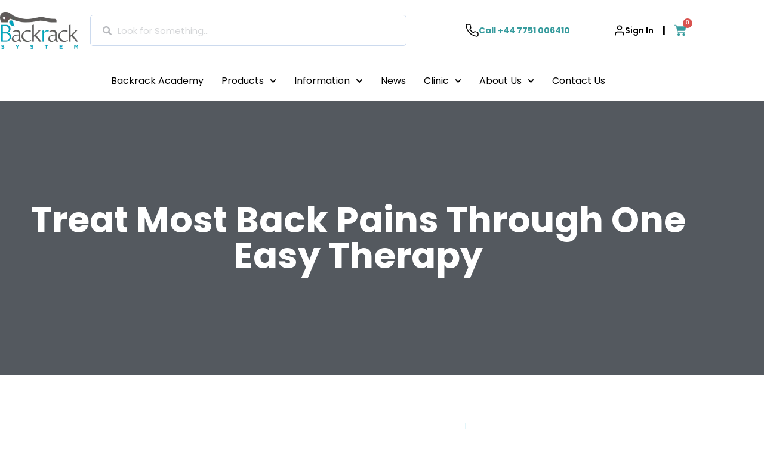

--- FILE ---
content_type: text/html; charset=UTF-8
request_url: https://www.spinalbackrack.com/treat-most-back-pains-through-one-easy-therapy/
body_size: 71727
content:
<!doctype html>
<html lang="en">
<head>
	<meta charset="UTF-8">
	<meta name="viewport" content="width=device-width, initial-scale=1">
	<link rel="profile" href="https://gmpg.org/xfn/11">
<link rel="preload" fetchpriority="high" as="image" href="https://www.spinalbackrack.com/wp-content/uploads/2024/09/image-210.png">
	<meta name='robots' content='index, follow, max-image-preview:large, max-snippet:-1, max-video-preview:-1' />

<!-- Google Tag Manager for WordPress by gtm4wp.com -->
<script data-cfasync="false" data-pagespeed-no-defer>
	var gtm4wp_datalayer_name = "dataLayer";
	var dataLayer = dataLayer || [];
	const gtm4wp_use_sku_instead = 1;
	const gtm4wp_currency = 'GBP';
	const gtm4wp_product_per_impression = 0;
	const gtm4wp_clear_ecommerce = false;
	const gtm4wp_datalayer_max_timeout = 2000;

	const gtm4wp_scrollerscript_debugmode         = false;
	const gtm4wp_scrollerscript_callbacktime      = 100;
	const gtm4wp_scrollerscript_readerlocation    = 150;
	const gtm4wp_scrollerscript_contentelementid  = "content";
	const gtm4wp_scrollerscript_scannertime       = 60;
</script>
<!-- End Google Tag Manager for WordPress by gtm4wp.com --><link rel="preload" as="image" href="https://www.spinalbackrack.com/wp-content/uploads/2020/10/Photo-27-06-2022-14-33-20.jpg" fetchpriority="high">
	<!-- This site is optimized with the Yoast SEO plugin v26.8 - https://yoast.com/product/yoast-seo-wordpress/ -->
	<title>Treat Most Back Pains Through One Easy Therapy - Spinal Backrack</title>
	<meta name="description" content="The Backrack is the solution to almost all your back related problems. It deals with the cause of back pain directly using a unique therapy." />
	<link rel="canonical" href="https://www.spinalbackrack.com/treat-most-back-pains-through-one-easy-therapy/" />
	<meta property="og:locale" content="en_GB" />
	<meta property="og:type" content="article" />
	<meta property="og:title" content="Treat Most Back Pains Through One Easy Therapy - Spinal Backrack" />
	<meta property="og:description" content="The Backrack is the solution to almost all your back related problems. It deals with the cause of back pain directly using a unique therapy." />
	<meta property="og:url" content="https://www.spinalbackrack.com/treat-most-back-pains-through-one-easy-therapy/" />
	<meta property="og:site_name" content="Spinal Backrack" />
	<meta property="article:publisher" content="https://www.facebook.com/BackRackUK" />
	<meta property="article:published_time" content="2020-10-10T16:00:40+00:00" />
	<meta property="article:modified_time" content="2022-06-27T13:53:50+00:00" />
	<meta property="og:image" content="https://www.spinalbackrack.com/wp-content/uploads/2020/10/Photo-27-06-2022-14-33-20.jpg" />
	<meta property="og:image:width" content="1080" />
	<meta property="og:image:height" content="810" />
	<meta property="og:image:type" content="image/jpeg" />
	<meta name="author" content="Spinal Backrack" />
	<meta name="twitter:card" content="summary_large_image" />
	<meta name="twitter:creator" content="@BackRackUK" />
	<meta name="twitter:site" content="@BackRackUK" />
	<meta name="twitter:label1" content="Written by" />
	<meta name="twitter:data1" content="Spinal Backrack" />
	<meta name="twitter:label2" content="Estimated reading time" />
	<meta name="twitter:data2" content="5 minutes" />
	<script type="application/ld+json" class="yoast-schema-graph">{"@context":"https://schema.org","@graph":[{"@type":"Article","@id":"https://www.spinalbackrack.com/treat-most-back-pains-through-one-easy-therapy/#article","isPartOf":{"@id":"https://www.spinalbackrack.com/treat-most-back-pains-through-one-easy-therapy/"},"author":{"name":"Spinal Backrack","@id":"https://www.spinalbackrack.com/#/schema/person/d080534a75ea02b82527980c310fd7e4"},"headline":"Treat Most Back Pains Through One Easy Therapy","datePublished":"2020-10-10T16:00:40+00:00","dateModified":"2022-06-27T13:53:50+00:00","mainEntityOfPage":{"@id":"https://www.spinalbackrack.com/treat-most-back-pains-through-one-easy-therapy/"},"wordCount":936,"commentCount":0,"image":{"@id":"https://www.spinalbackrack.com/treat-most-back-pains-through-one-easy-therapy/#primaryimage"},"thumbnailUrl":"https://www.spinalbackrack.com/wp-content/uploads/2020/10/Photo-27-06-2022-14-33-20.jpg","keywords":["decompress your spine","herniated disc treatment","posture fixing","relieve back pain","sciatica treatment","scoliosis treatment","spinal compression pain","spinal conditions","suffering from back pain","treat back problems"],"articleSection":["Sciatica","Spinal Decompression"],"inLanguage":"en-GB","potentialAction":[{"@type":"CommentAction","name":"Comment","target":["https://www.spinalbackrack.com/treat-most-back-pains-through-one-easy-therapy/#respond"]}]},{"@type":"WebPage","@id":"https://www.spinalbackrack.com/treat-most-back-pains-through-one-easy-therapy/","url":"https://www.spinalbackrack.com/treat-most-back-pains-through-one-easy-therapy/","name":"Treat Most Back Pains Through One Easy Therapy - Spinal Backrack","isPartOf":{"@id":"https://www.spinalbackrack.com/#website"},"primaryImageOfPage":{"@id":"https://www.spinalbackrack.com/treat-most-back-pains-through-one-easy-therapy/#primaryimage"},"image":{"@id":"https://www.spinalbackrack.com/treat-most-back-pains-through-one-easy-therapy/#primaryimage"},"thumbnailUrl":"https://www.spinalbackrack.com/wp-content/uploads/2020/10/Photo-27-06-2022-14-33-20.jpg","datePublished":"2020-10-10T16:00:40+00:00","dateModified":"2022-06-27T13:53:50+00:00","author":{"@id":"https://www.spinalbackrack.com/#/schema/person/d080534a75ea02b82527980c310fd7e4"},"description":"The Backrack is the solution to almost all your back related problems. It deals with the cause of back pain directly using a unique therapy.","inLanguage":"en-GB","potentialAction":[{"@type":"ReadAction","target":["https://www.spinalbackrack.com/treat-most-back-pains-through-one-easy-therapy/"]}]},{"@type":"ImageObject","inLanguage":"en-GB","@id":"https://www.spinalbackrack.com/treat-most-back-pains-through-one-easy-therapy/#primaryimage","url":"https://www.spinalbackrack.com/wp-content/uploads/2020/10/Photo-27-06-2022-14-33-20.jpg","contentUrl":"https://www.spinalbackrack.com/wp-content/uploads/2020/10/Photo-27-06-2022-14-33-20.jpg","width":1080,"height":810},{"@type":"WebSite","@id":"https://www.spinalbackrack.com/#website","url":"https://www.spinalbackrack.com/","name":"Spinal Backrack","description":"Back Pain Treatment","alternateName":"Spinal Decompression Device","potentialAction":[{"@type":"SearchAction","target":{"@type":"EntryPoint","urlTemplate":"https://www.spinalbackrack.com/?s={search_term_string}"},"query-input":{"@type":"PropertyValueSpecification","valueRequired":true,"valueName":"search_term_string"}}],"inLanguage":"en-GB"},{"@type":"Person","@id":"https://www.spinalbackrack.com/#/schema/person/d080534a75ea02b82527980c310fd7e4","name":"Spinal Backrack","image":{"@type":"ImageObject","inLanguage":"en-GB","@id":"https://www.spinalbackrack.com/#/schema/person/image/","url":"https://secure.gravatar.com/avatar/202475827c48e64c1cdf3856f6456eb5360163a61c20d321cbae6ec1bf1153b7?s=96&d=mm&r=g","contentUrl":"https://secure.gravatar.com/avatar/202475827c48e64c1cdf3856f6456eb5360163a61c20d321cbae6ec1bf1153b7?s=96&d=mm&r=g","caption":"Spinal Backrack"}}]}</script>
	<!-- / Yoast SEO plugin. -->


<style id='wp-img-auto-sizes-contain-inline-css'>
img:is([sizes=auto i],[sizes^="auto," i]){contain-intrinsic-size:3000px 1500px}
/*# sourceURL=wp-img-auto-sizes-contain-inline-css */
</style>
<style id='global-styles-inline-css'>
:root{--wp--preset--aspect-ratio--square: 1;--wp--preset--aspect-ratio--4-3: 4/3;--wp--preset--aspect-ratio--3-4: 3/4;--wp--preset--aspect-ratio--3-2: 3/2;--wp--preset--aspect-ratio--2-3: 2/3;--wp--preset--aspect-ratio--16-9: 16/9;--wp--preset--aspect-ratio--9-16: 9/16;--wp--preset--color--black: #000000;--wp--preset--color--cyan-bluish-gray: #abb8c3;--wp--preset--color--white: #ffffff;--wp--preset--color--pale-pink: #f78da7;--wp--preset--color--vivid-red: #cf2e2e;--wp--preset--color--luminous-vivid-orange: #ff6900;--wp--preset--color--luminous-vivid-amber: #fcb900;--wp--preset--color--light-green-cyan: #7bdcb5;--wp--preset--color--vivid-green-cyan: #00d084;--wp--preset--color--pale-cyan-blue: #8ed1fc;--wp--preset--color--vivid-cyan-blue: #0693e3;--wp--preset--color--vivid-purple: #9b51e0;--wp--preset--gradient--vivid-cyan-blue-to-vivid-purple: linear-gradient(135deg,rgb(6,147,227) 0%,rgb(155,81,224) 100%);--wp--preset--gradient--light-green-cyan-to-vivid-green-cyan: linear-gradient(135deg,rgb(122,220,180) 0%,rgb(0,208,130) 100%);--wp--preset--gradient--luminous-vivid-amber-to-luminous-vivid-orange: linear-gradient(135deg,rgb(252,185,0) 0%,rgb(255,105,0) 100%);--wp--preset--gradient--luminous-vivid-orange-to-vivid-red: linear-gradient(135deg,rgb(255,105,0) 0%,rgb(207,46,46) 100%);--wp--preset--gradient--very-light-gray-to-cyan-bluish-gray: linear-gradient(135deg,rgb(238,238,238) 0%,rgb(169,184,195) 100%);--wp--preset--gradient--cool-to-warm-spectrum: linear-gradient(135deg,rgb(74,234,220) 0%,rgb(151,120,209) 20%,rgb(207,42,186) 40%,rgb(238,44,130) 60%,rgb(251,105,98) 80%,rgb(254,248,76) 100%);--wp--preset--gradient--blush-light-purple: linear-gradient(135deg,rgb(255,206,236) 0%,rgb(152,150,240) 100%);--wp--preset--gradient--blush-bordeaux: linear-gradient(135deg,rgb(254,205,165) 0%,rgb(254,45,45) 50%,rgb(107,0,62) 100%);--wp--preset--gradient--luminous-dusk: linear-gradient(135deg,rgb(255,203,112) 0%,rgb(199,81,192) 50%,rgb(65,88,208) 100%);--wp--preset--gradient--pale-ocean: linear-gradient(135deg,rgb(255,245,203) 0%,rgb(182,227,212) 50%,rgb(51,167,181) 100%);--wp--preset--gradient--electric-grass: linear-gradient(135deg,rgb(202,248,128) 0%,rgb(113,206,126) 100%);--wp--preset--gradient--midnight: linear-gradient(135deg,rgb(2,3,129) 0%,rgb(40,116,252) 100%);--wp--preset--font-size--small: 13px;--wp--preset--font-size--medium: 20px;--wp--preset--font-size--large: 36px;--wp--preset--font-size--x-large: 42px;--wp--preset--spacing--20: 0.44rem;--wp--preset--spacing--30: 0.67rem;--wp--preset--spacing--40: 1rem;--wp--preset--spacing--50: 1.5rem;--wp--preset--spacing--60: 2.25rem;--wp--preset--spacing--70: 3.38rem;--wp--preset--spacing--80: 5.06rem;--wp--preset--shadow--natural: 6px 6px 9px rgba(0, 0, 0, 0.2);--wp--preset--shadow--deep: 12px 12px 50px rgba(0, 0, 0, 0.4);--wp--preset--shadow--sharp: 6px 6px 0px rgba(0, 0, 0, 0.2);--wp--preset--shadow--outlined: 6px 6px 0px -3px rgb(255, 255, 255), 6px 6px rgb(0, 0, 0);--wp--preset--shadow--crisp: 6px 6px 0px rgb(0, 0, 0);}:root { --wp--style--global--content-size: 800px;--wp--style--global--wide-size: 1200px; }:where(body) { margin: 0; }.wp-site-blocks > .alignleft { float: left; margin-right: 2em; }.wp-site-blocks > .alignright { float: right; margin-left: 2em; }.wp-site-blocks > .aligncenter { justify-content: center; margin-left: auto; margin-right: auto; }:where(.wp-site-blocks) > * { margin-block-start: 24px; margin-block-end: 0; }:where(.wp-site-blocks) > :first-child { margin-block-start: 0; }:where(.wp-site-blocks) > :last-child { margin-block-end: 0; }:root { --wp--style--block-gap: 24px; }:root :where(.is-layout-flow) > :first-child{margin-block-start: 0;}:root :where(.is-layout-flow) > :last-child{margin-block-end: 0;}:root :where(.is-layout-flow) > *{margin-block-start: 24px;margin-block-end: 0;}:root :where(.is-layout-constrained) > :first-child{margin-block-start: 0;}:root :where(.is-layout-constrained) > :last-child{margin-block-end: 0;}:root :where(.is-layout-constrained) > *{margin-block-start: 24px;margin-block-end: 0;}:root :where(.is-layout-flex){gap: 24px;}:root :where(.is-layout-grid){gap: 24px;}.is-layout-flow > .alignleft{float: left;margin-inline-start: 0;margin-inline-end: 2em;}.is-layout-flow > .alignright{float: right;margin-inline-start: 2em;margin-inline-end: 0;}.is-layout-flow > .aligncenter{margin-left: auto !important;margin-right: auto !important;}.is-layout-constrained > .alignleft{float: left;margin-inline-start: 0;margin-inline-end: 2em;}.is-layout-constrained > .alignright{float: right;margin-inline-start: 2em;margin-inline-end: 0;}.is-layout-constrained > .aligncenter{margin-left: auto !important;margin-right: auto !important;}.is-layout-constrained > :where(:not(.alignleft):not(.alignright):not(.alignfull)){max-width: var(--wp--style--global--content-size);margin-left: auto !important;margin-right: auto !important;}.is-layout-constrained > .alignwide{max-width: var(--wp--style--global--wide-size);}body .is-layout-flex{display: flex;}.is-layout-flex{flex-wrap: wrap;align-items: center;}.is-layout-flex > :is(*, div){margin: 0;}body .is-layout-grid{display: grid;}.is-layout-grid > :is(*, div){margin: 0;}body{padding-top: 0px;padding-right: 0px;padding-bottom: 0px;padding-left: 0px;}a:where(:not(.wp-element-button)){text-decoration: underline;}:root :where(.wp-element-button, .wp-block-button__link){background-color: #32373c;border-width: 0;color: #fff;font-family: inherit;font-size: inherit;font-style: inherit;font-weight: inherit;letter-spacing: inherit;line-height: inherit;padding-top: calc(0.667em + 2px);padding-right: calc(1.333em + 2px);padding-bottom: calc(0.667em + 2px);padding-left: calc(1.333em + 2px);text-decoration: none;text-transform: inherit;}.has-black-color{color: var(--wp--preset--color--black) !important;}.has-cyan-bluish-gray-color{color: var(--wp--preset--color--cyan-bluish-gray) !important;}.has-white-color{color: var(--wp--preset--color--white) !important;}.has-pale-pink-color{color: var(--wp--preset--color--pale-pink) !important;}.has-vivid-red-color{color: var(--wp--preset--color--vivid-red) !important;}.has-luminous-vivid-orange-color{color: var(--wp--preset--color--luminous-vivid-orange) !important;}.has-luminous-vivid-amber-color{color: var(--wp--preset--color--luminous-vivid-amber) !important;}.has-light-green-cyan-color{color: var(--wp--preset--color--light-green-cyan) !important;}.has-vivid-green-cyan-color{color: var(--wp--preset--color--vivid-green-cyan) !important;}.has-pale-cyan-blue-color{color: var(--wp--preset--color--pale-cyan-blue) !important;}.has-vivid-cyan-blue-color{color: var(--wp--preset--color--vivid-cyan-blue) !important;}.has-vivid-purple-color{color: var(--wp--preset--color--vivid-purple) !important;}.has-black-background-color{background-color: var(--wp--preset--color--black) !important;}.has-cyan-bluish-gray-background-color{background-color: var(--wp--preset--color--cyan-bluish-gray) !important;}.has-white-background-color{background-color: var(--wp--preset--color--white) !important;}.has-pale-pink-background-color{background-color: var(--wp--preset--color--pale-pink) !important;}.has-vivid-red-background-color{background-color: var(--wp--preset--color--vivid-red) !important;}.has-luminous-vivid-orange-background-color{background-color: var(--wp--preset--color--luminous-vivid-orange) !important;}.has-luminous-vivid-amber-background-color{background-color: var(--wp--preset--color--luminous-vivid-amber) !important;}.has-light-green-cyan-background-color{background-color: var(--wp--preset--color--light-green-cyan) !important;}.has-vivid-green-cyan-background-color{background-color: var(--wp--preset--color--vivid-green-cyan) !important;}.has-pale-cyan-blue-background-color{background-color: var(--wp--preset--color--pale-cyan-blue) !important;}.has-vivid-cyan-blue-background-color{background-color: var(--wp--preset--color--vivid-cyan-blue) !important;}.has-vivid-purple-background-color{background-color: var(--wp--preset--color--vivid-purple) !important;}.has-black-border-color{border-color: var(--wp--preset--color--black) !important;}.has-cyan-bluish-gray-border-color{border-color: var(--wp--preset--color--cyan-bluish-gray) !important;}.has-white-border-color{border-color: var(--wp--preset--color--white) !important;}.has-pale-pink-border-color{border-color: var(--wp--preset--color--pale-pink) !important;}.has-vivid-red-border-color{border-color: var(--wp--preset--color--vivid-red) !important;}.has-luminous-vivid-orange-border-color{border-color: var(--wp--preset--color--luminous-vivid-orange) !important;}.has-luminous-vivid-amber-border-color{border-color: var(--wp--preset--color--luminous-vivid-amber) !important;}.has-light-green-cyan-border-color{border-color: var(--wp--preset--color--light-green-cyan) !important;}.has-vivid-green-cyan-border-color{border-color: var(--wp--preset--color--vivid-green-cyan) !important;}.has-pale-cyan-blue-border-color{border-color: var(--wp--preset--color--pale-cyan-blue) !important;}.has-vivid-cyan-blue-border-color{border-color: var(--wp--preset--color--vivid-cyan-blue) !important;}.has-vivid-purple-border-color{border-color: var(--wp--preset--color--vivid-purple) !important;}.has-vivid-cyan-blue-to-vivid-purple-gradient-background{background: var(--wp--preset--gradient--vivid-cyan-blue-to-vivid-purple) !important;}.has-light-green-cyan-to-vivid-green-cyan-gradient-background{background: var(--wp--preset--gradient--light-green-cyan-to-vivid-green-cyan) !important;}.has-luminous-vivid-amber-to-luminous-vivid-orange-gradient-background{background: var(--wp--preset--gradient--luminous-vivid-amber-to-luminous-vivid-orange) !important;}.has-luminous-vivid-orange-to-vivid-red-gradient-background{background: var(--wp--preset--gradient--luminous-vivid-orange-to-vivid-red) !important;}.has-very-light-gray-to-cyan-bluish-gray-gradient-background{background: var(--wp--preset--gradient--very-light-gray-to-cyan-bluish-gray) !important;}.has-cool-to-warm-spectrum-gradient-background{background: var(--wp--preset--gradient--cool-to-warm-spectrum) !important;}.has-blush-light-purple-gradient-background{background: var(--wp--preset--gradient--blush-light-purple) !important;}.has-blush-bordeaux-gradient-background{background: var(--wp--preset--gradient--blush-bordeaux) !important;}.has-luminous-dusk-gradient-background{background: var(--wp--preset--gradient--luminous-dusk) !important;}.has-pale-ocean-gradient-background{background: var(--wp--preset--gradient--pale-ocean) !important;}.has-electric-grass-gradient-background{background: var(--wp--preset--gradient--electric-grass) !important;}.has-midnight-gradient-background{background: var(--wp--preset--gradient--midnight) !important;}.has-small-font-size{font-size: var(--wp--preset--font-size--small) !important;}.has-medium-font-size{font-size: var(--wp--preset--font-size--medium) !important;}.has-large-font-size{font-size: var(--wp--preset--font-size--large) !important;}.has-x-large-font-size{font-size: var(--wp--preset--font-size--x-large) !important;}
:root :where(.wp-block-pullquote){font-size: 1.5em;line-height: 1.6;}
/*# sourceURL=global-styles-inline-css */
</style>
<link rel='stylesheet' id='cookie-notice-front-css' href='https://www.spinalbackrack.com/wp-content/plugins/cookie-notice/css/front.min.css?ver=2.5.11' media='all' />
<link rel='stylesheet' id='user-registration-general-css' href='https://www.spinalbackrack.com/wp-content/plugins/user-registration/assets/css/user-registration.css?ver=5.0.3' media='all' />
<link rel='stylesheet' id='woo-coupon-url-css' href='https://www.spinalbackrack.com/wp-content/plugins/woo-coupon-url/public/css/woo-coupon-url-public.css?ver=1.0.0' media='all' />
<link rel='stylesheet' id='wc-aelia-cs-frontend-css' href='https://www.spinalbackrack.com/wp-content/plugins/woocommerce-aelia-currencyswitcher/src/design/css/frontend.css?ver=5.2.16.251210' media='all' />
<link rel='stylesheet' id='woocommerce-layout-css' href='https://www.spinalbackrack.com/wp-content/plugins/woocommerce/assets/css/woocommerce-layout.css?ver=10.4.3' media='all' />
<link rel='stylesheet' id='woocommerce-smallscreen-css' href='https://www.spinalbackrack.com/wp-content/plugins/woocommerce/assets/css/woocommerce-smallscreen.css?ver=10.4.3' media='only screen and (max-width: 768px)' />
<link rel='stylesheet' id='woocommerce-general-css' href='https://www.spinalbackrack.com/wp-content/plugins/woocommerce/assets/css/woocommerce.css?ver=10.4.3' media='all' />
<style id='woocommerce-inline-inline-css'>
.woocommerce form .form-row .required { visibility: visible; }
/*# sourceURL=woocommerce-inline-inline-css */
</style>
<link rel='stylesheet' id='gateway-css' href='https://www.spinalbackrack.com/wp-content/plugins/woocommerce-paypal-payments/modules/ppcp-button/assets/css/gateway.css?ver=3.3.2' media='all' />
<link rel='stylesheet' id='hello-elementor-css' href='https://www.spinalbackrack.com/wp-content/themes/hello-elementor/assets/css/reset.css?ver=3.4.5' media='all' />
<link rel='stylesheet' id='hello-elementor-theme-style-css' href='https://www.spinalbackrack.com/wp-content/themes/hello-elementor/assets/css/theme.css?ver=3.4.5' media='all' />
<link rel='stylesheet' id='hello-elementor-header-footer-css' href='https://www.spinalbackrack.com/wp-content/themes/hello-elementor/assets/css/header-footer.css?ver=3.4.5' media='all' />
<link rel='stylesheet' id='elementor-frontend-css' href='https://www.spinalbackrack.com/wp-content/plugins/elementor/assets/css/frontend.min.css?ver=3.34.4' media='all' />
<style id='elementor-frontend-inline-css'>
.elementor-kit-34460{--e-global-color-primary:#389C9E;--e-global-color-secondary:#54595F;--e-global-color-text:#54595F;--e-global-color-accent:#389C9E;--e-global-color-ddf9239:#54595F;--e-global-color-f1d8441:#389C9E;--e-global-color-486ef9d:#4BB5C1;--e-global-color-d4a5d4d:#E3F5F9;--e-global-color-02cd8f3:#F6F8F9;--e-global-color-b0bb46a:#FFFFFF;--e-global-typography-primary-font-family:"Poppins";--e-global-typography-primary-font-weight:600;--e-global-typography-secondary-font-family:"Poppins";--e-global-typography-secondary-font-weight:400;--e-global-typography-text-font-family:"Poppins";--e-global-typography-text-font-weight:400;--e-global-typography-accent-font-family:"Poppins";--e-global-typography-accent-font-weight:500;--e-global-typography-b944a6e-font-family:"Poppins";--e-global-typography-b944a6e-font-size:16px;--e-global-typography-84fd948-font-family:"Poppins";--e-global-typography-84fd948-font-size:14px;--e-global-typography-0ddbd46-font-family:"Poppins";--e-global-typography-0ddbd46-font-size:80px;--e-global-typography-0ddbd46-font-weight:700;--e-global-typography-a1156a5-font-family:"Poppins";--e-global-typography-a1156a5-font-size:50px;--e-global-typography-a1156a5-font-weight:700;--e-global-typography-aa7f0c0-font-family:"Poppins";--e-global-typography-aa7f0c0-font-size:38px;--e-global-typography-aa7f0c0-font-weight:700;--e-global-typography-57e538b-font-family:"Poppins";--e-global-typography-57e538b-font-size:28px;--e-global-typography-57e538b-font-weight:700;--e-global-typography-50d9c95-font-family:"Poppins";--e-global-typography-50d9c95-font-size:21px;--e-global-typography-50d9c95-font-weight:600;--e-global-typography-ba68c97-font-family:"Heebo";--e-global-typography-ba68c97-font-size:14px;--e-global-typography-ba68c97-font-weight:400;--e-global-typography-ba68c97-text-transform:uppercase;--e-global-typography-ba68c97-letter-spacing:2px;--e-global-typography-66e494e-font-family:"Poppins";--e-global-typography-66e494e-font-size:13px;--e-global-typography-66e494e-font-weight:700;--e-global-typography-66e494e-text-transform:uppercase;--e-global-typography-51a71cf-font-family:"Poppins";--e-global-typography-51a71cf-font-size:14px;color:var( --e-global-color-secondary );font-family:"Poppins", Sans-serif;}.elementor-kit-34460 button,.elementor-kit-34460 input[type="button"],.elementor-kit-34460 input[type="submit"],.elementor-kit-34460 .elementor-button{background-color:var( --e-global-color-f1d8441 );font-family:"Heebo", Sans-serif;font-weight:500;color:#FFFFFF;border-style:solid;border-width:0px 0px 0px 0px;}.elementor-kit-34460 button:hover,.elementor-kit-34460 button:focus,.elementor-kit-34460 input[type="button"]:hover,.elementor-kit-34460 input[type="button"]:focus,.elementor-kit-34460 input[type="submit"]:hover,.elementor-kit-34460 input[type="submit"]:focus,.elementor-kit-34460 .elementor-button:hover,.elementor-kit-34460 .elementor-button:focus{background-color:var( --e-global-color-486ef9d );color:#FFFFFF;border-style:solid;border-width:0px 0px 0px 0px;}.elementor-kit-34460 e-page-transition{background-color:#FFBC7D;}.elementor-kit-34460 a{color:var( --e-global-color-primary );font-family:"Poppins", Sans-serif;}.elementor-kit-34460 a:hover{color:var( --e-global-color-486ef9d );}.elementor-kit-34460 h1{color:var( --e-global-color-f1d8441 );font-family:"Poppins", Sans-serif;font-size:80px;font-weight:700;}.elementor-kit-34460 h2{color:var( --e-global-color-ddf9239 );font-family:"Poppins", Sans-serif;font-size:40px;font-weight:700;}.elementor-kit-34460 h3{color:var( --e-global-color-ddf9239 );font-family:"Heebo", Sans-serif;font-size:36px;font-weight:700;}.elementor-kit-34460 h4{color:var( --e-global-color-ddf9239 );font-family:"Poppins", Sans-serif;font-size:32px;font-weight:700;}.elementor-kit-34460 h5{color:var( --e-global-color-ddf9239 );font-family:"Poppins", Sans-serif;font-size:24px;font-weight:600;}.elementor-kit-34460 h6{color:var( --e-global-color-486ef9d );font-family:"Poppins", Sans-serif;font-size:18px;font-weight:400;text-transform:uppercase;letter-spacing:2px;}.elementor-kit-34460 label{font-weight:500;line-height:1.9em;}.elementor-kit-34460 input:not([type="button"]):not([type="submit"]),.elementor-kit-34460 textarea,.elementor-kit-34460 .elementor-field-textual{background-color:var( --e-global-color-02cd8f3 );border-style:solid;border-width:1px 1px 1px 1px;border-color:var( --e-global-color-d4a5d4d );}.elementor-kit-34460 input:focus:not([type="button"]):not([type="submit"]),.elementor-kit-34460 textarea:focus,.elementor-kit-34460 .elementor-field-textual:focus{background-color:#FFFFFF;border-style:solid;border-width:1px 1px 1px 1px;border-color:var( --e-global-color-d4a5d4d );}.elementor-section.elementor-section-boxed > .elementor-container{max-width:1200px;}.e-con{--container-max-width:1200px;}.elementor-widget:not(:last-child){margin-block-end:20px;}.elementor-element{--widgets-spacing:20px 20px;--widgets-spacing-row:20px;--widgets-spacing-column:20px;}{}h1.entry-title{display:var(--page-title-display);}@media(max-width:1024px){.elementor-kit-34460{--e-global-typography-b944a6e-font-size:15px;--e-global-typography-84fd948-font-size:13px;--e-global-typography-0ddbd46-font-size:50px;--e-global-typography-a1156a5-font-size:38px;--e-global-typography-aa7f0c0-font-size:28px;--e-global-typography-57e538b-font-size:21px;--e-global-typography-50d9c95-font-size:16px;--e-global-typography-ba68c97-font-size:13px;--e-global-typography-51a71cf-font-size:12px;font-size:15px;}.elementor-kit-34460 h1{font-size:50px;}.elementor-kit-34460 h2{font-size:36px;}.elementor-kit-34460 h3{font-size:32px;}.elementor-kit-34460 h4{font-size:28px;}.elementor-kit-34460 h5{font-size:18px;}.elementor-kit-34460 h6{font-size:16px;}.elementor-section.elementor-section-boxed > .elementor-container{max-width:1024px;}.e-con{--container-max-width:1024px;}}@media(max-width:767px){.elementor-kit-34460{--e-global-typography-b944a6e-font-size:14px;--e-global-typography-84fd948-font-size:12px;--e-global-typography-0ddbd46-font-size:38px;--e-global-typography-a1156a5-font-size:28px;--e-global-typography-aa7f0c0-font-size:21px;--e-global-typography-57e538b-font-size:18px;--e-global-typography-50d9c95-font-size:14px;--e-global-typography-ba68c97-font-size:12px;--e-global-typography-51a71cf-font-size:11px;font-size:14px;}.elementor-kit-34460 h1{font-size:38px;}.elementor-kit-34460 h2{font-size:32px;}.elementor-kit-34460 h3{font-size:24px;}.elementor-kit-34460 h4{font-size:21px;}.elementor-kit-34460 h5{font-size:16px;}.elementor-kit-34460 h6{font-size:14px;}.elementor-section.elementor-section-boxed > .elementor-container{max-width:767px;}.e-con{--container-max-width:767px;}}
.elementor-17958 .elementor-element.elementor-element-0b156c9:not(.elementor-motion-effects-element-type-background), .elementor-17958 .elementor-element.elementor-element-0b156c9 > .elementor-motion-effects-container > .elementor-motion-effects-layer{background-color:#389C9E;}.elementor-17958 .elementor-element.elementor-element-0b156c9, .elementor-17958 .elementor-element.elementor-element-0b156c9 > .elementor-background-overlay{border-radius:12px 12px 12px 12px;}.elementor-17958 .elementor-element.elementor-element-0b156c9{transition:background 0.3s, border 0.3s, border-radius 0.3s, box-shadow 0.3s;}.elementor-17958 .elementor-element.elementor-element-0b156c9 > .elementor-background-overlay{transition:background 0.3s, border-radius 0.3s, opacity 0.3s;}.elementor-17958 .elementor-element.elementor-element-de40544{text-align:center;color:#FFFFFF;}.elementor-17958 .elementor-element.elementor-element-5c963c4{--divider-border-style:solid;--divider-color:#000;--divider-border-width:1px;}.elementor-17958 .elementor-element.elementor-element-5c963c4 .elementor-divider-separator{width:100%;}.elementor-17958 .elementor-element.elementor-element-5c963c4 .elementor-divider{padding-block-start:4px;padding-block-end:4px;}.elementor-17958 .elementor-element.elementor-element-c2e080a{--divider-border-style:solid;--divider-color:#000;--divider-border-width:1px;}.elementor-17958 .elementor-element.elementor-element-c2e080a .elementor-divider-separator{width:100%;}.elementor-17958 .elementor-element.elementor-element-c2e080a .elementor-divider{padding-block-start:4px;padding-block-end:4px;}.elementor-17958 .elementor-element.elementor-element-d742fe0{--divider-border-style:solid;--divider-color:#000;--divider-border-width:1px;}.elementor-17958 .elementor-element.elementor-element-d742fe0 .elementor-divider-separator{width:100%;}.elementor-17958 .elementor-element.elementor-element-d742fe0 .elementor-divider{padding-block-start:4px;padding-block-end:4px;}.elementor-17958 .elementor-element.elementor-element-6c15ac0{--divider-border-style:solid;--divider-color:#000;--divider-border-width:1px;}.elementor-17958 .elementor-element.elementor-element-6c15ac0 .elementor-divider-separator{width:100%;}.elementor-17958 .elementor-element.elementor-element-6c15ac0 .elementor-divider{padding-block-start:4px;padding-block-end:4px;}.elementor-17958 .elementor-element.elementor-element-a351d14:not(.elementor-motion-effects-element-type-background), .elementor-17958 .elementor-element.elementor-element-a351d14 > .elementor-motion-effects-container > .elementor-motion-effects-layer{background-color:#389C9E;}.elementor-17958 .elementor-element.elementor-element-a351d14, .elementor-17958 .elementor-element.elementor-element-a351d14 > .elementor-background-overlay{border-radius:12px 12px 12px 12px;}.elementor-17958 .elementor-element.elementor-element-a351d14{transition:background 0.3s, border 0.3s, border-radius 0.3s, box-shadow 0.3s;}.elementor-17958 .elementor-element.elementor-element-a351d14 > .elementor-background-overlay{transition:background 0.3s, border-radius 0.3s, opacity 0.3s;}.elementor-17958 .elementor-element.elementor-element-c264b00{color:#FFFFFF;}.elementor-17958 .elementor-element.elementor-element-cf8a502 .elementor-wrapper{--video-aspect-ratio:1.77777;}.elementor-17958 .elementor-element.elementor-element-aefa270 .elementor-cta .elementor-cta__bg, .elementor-17958 .elementor-element.elementor-element-aefa270 .elementor-cta .elementor-cta__bg-overlay{transition-duration:1500ms;}.elementor-17958 .elementor-element.elementor-element-aefa270 > .elementor-widget-container{border-style:groove;}.elementor-17958 .elementor-element.elementor-element-aefa270 .elementor-cta__content{text-align:center;}.elementor-17958 .elementor-element.elementor-element-aefa270 .elementor-cta__bg-wrapper{min-height:400px;}.elementor-17958 .elementor-element.elementor-element-aefa270 .elementor-cta__button{color:#FFFFFF;background-color:#389C9E;border-color:#6EC1E400;border-radius:6px;}.elementor-17958 .elementor-element.elementor-element-aefa270 .elementor-cta__button:hover{background-color:#6EC1E4;}
.elementor-44300 .elementor-element.elementor-element-615d6e1 > .elementor-container > .elementor-column > .elementor-widget-wrap{align-content:center;align-items:center;}.elementor-44300 .elementor-element.elementor-element-615d6e1:not(.elementor-motion-effects-element-type-background), .elementor-44300 .elementor-element.elementor-element-615d6e1 > .elementor-motion-effects-container > .elementor-motion-effects-layer{background-color:#FFFFFF;}.elementor-44300 .elementor-element.elementor-element-615d6e1{transition:background 0.3s, border 0.3s, border-radius 0.3s, box-shadow 0.3s;padding:20px 0px 20px 0px;z-index:10;}.elementor-44300 .elementor-element.elementor-element-615d6e1 > .elementor-background-overlay{transition:background 0.3s, border-radius 0.3s, opacity 0.3s;}.elementor-44300 .elementor-element.elementor-element-7278c0d{width:auto;max-width:auto;align-self:center;}.elementor-44300 .elementor-element.elementor-element-fc7ddd7{width:auto;max-width:auto;align-self:center;}.elementor-44300 .elementor-element.elementor-element-fc7ddd7 > .elementor-widget-container{margin:0px 0px 0px 0px;}.elementor-44300 .elementor-element.elementor-element-fc7ddd7 .elementor-search-form__container{min-height:50px;}.elementor-44300 .elementor-element.elementor-element-fc7ddd7 .elementor-search-form__submit{min-width:50px;}body:not(.rtl) .elementor-44300 .elementor-element.elementor-element-fc7ddd7 .elementor-search-form__icon{padding-left:calc(50px / 3);}body.rtl .elementor-44300 .elementor-element.elementor-element-fc7ddd7 .elementor-search-form__icon{padding-right:calc(50px / 3);}.elementor-44300 .elementor-element.elementor-element-fc7ddd7 .elementor-search-form__input, .elementor-44300 .elementor-element.elementor-element-fc7ddd7.elementor-search-form--button-type-text .elementor-search-form__submit{padding-left:calc(50px / 3);padding-right:calc(50px / 3);}.elementor-44300 .elementor-element.elementor-element-fc7ddd7 .elementor-search-form__input,
					.elementor-44300 .elementor-element.elementor-element-fc7ddd7 .elementor-search-form__icon,
					.elementor-44300 .elementor-element.elementor-element-fc7ddd7 .elementor-lightbox .dialog-lightbox-close-button,
					.elementor-44300 .elementor-element.elementor-element-fc7ddd7 .elementor-lightbox .dialog-lightbox-close-button:hover,
					.elementor-44300 .elementor-element.elementor-element-fc7ddd7.elementor-search-form--skin-full_screen input[type="search"].elementor-search-form__input{color:var( --e-global-color-text );fill:var( --e-global-color-text );}.elementor-44300 .elementor-element.elementor-element-fc7ddd7:not(.elementor-search-form--skin-full_screen) .elementor-search-form__container{border-radius:3px;}.elementor-44300 .elementor-element.elementor-element-fc7ddd7.elementor-search-form--skin-full_screen input[type="search"].elementor-search-form__input{border-radius:3px;}.elementor-bc-flex-widget .elementor-44300 .elementor-element.elementor-element-5ae40b3.elementor-column .elementor-widget-wrap{align-items:center;}.elementor-44300 .elementor-element.elementor-element-5ae40b3.elementor-column.elementor-element[data-element_type="column"] > .elementor-widget-wrap.elementor-element-populated{align-content:center;align-items:center;}.elementor-44300 .elementor-element.elementor-element-e6d2125{width:auto;max-width:auto;}.elementor-44300 .elementor-element.elementor-element-e6d2125 > .elementor-widget-container{background-color:#FFFFFF;padding:0px 0px 0px 0px;border-radius:8px 8px 8px 8px;}.elementor-44300 .elementor-element.elementor-element-e6d2125 .elementor-icon-box-wrapper{align-items:center;gap:10px;}.elementor-44300 .elementor-element.elementor-element-e6d2125 .elementor-icon-box-title{margin-block-end:2px;color:#00A4BC;}.elementor-44300 .elementor-element.elementor-element-e6d2125 .elementor-icon{font-size:22px;}.elementor-44300 .elementor-element.elementor-element-e6d2125 .elementor-icon-box-title, .elementor-44300 .elementor-element.elementor-element-e6d2125 .elementor-icon-box-title a{font-family:"Poppins", Sans-serif;font-size:16px;font-weight:700;}.elementor-44300 .elementor-element.elementor-element-e6d2125 .elementor-icon-box-description{font-family:"Poppins", Sans-serif;font-size:14px;font-weight:700;color:#000000;}.elementor-bc-flex-widget .elementor-44300 .elementor-element.elementor-element-5b83ea4.elementor-column .elementor-widget-wrap{align-items:center;}.elementor-44300 .elementor-element.elementor-element-5b83ea4.elementor-column.elementor-element[data-element_type="column"] > .elementor-widget-wrap.elementor-element-populated{align-content:center;align-items:center;}.elementor-44300 .elementor-element.elementor-element-5b83ea4.elementor-column > .elementor-widget-wrap{justify-content:center;}.elementor-44300 .elementor-element.elementor-element-752fef9{width:auto;max-width:auto;}.elementor-44300 .elementor-element.elementor-element-752fef9 .elementor-icon-box-wrapper{align-items:center;text-align:center;gap:10px;}.elementor-44300 .elementor-element.elementor-element-752fef9 .elementor-icon-box-title{margin-block-end:0px;color:#000000;}.elementor-44300 .elementor-element.elementor-element-752fef9 .elementor-icon{font-size:18px;}.elementor-44300 .elementor-element.elementor-element-752fef9 .elementor-icon-box-title, .elementor-44300 .elementor-element.elementor-element-752fef9 .elementor-icon-box-title a{font-family:"Poppins", Sans-serif;font-size:14px;font-weight:600;}.elementor-44300 .elementor-element.elementor-element-8ceca4b{width:auto;max-width:auto;}.elementor-44300 .elementor-element.elementor-element-8ceca4b > .elementor-widget-container{margin:0px 0px 0px 15px;}.elementor-44300 .elementor-element.elementor-element-22db893{width:auto;max-width:auto;align-self:center;--main-alignment:right;--side-cart-alignment-transform:translateX(100%);--side-cart-alignment-left:auto;--side-cart-alignment-right:0;--divider-style:solid;--subtotal-divider-style:solid;--elementor-remove-from-cart-button:none;--remove-from-cart-button:block;--toggle-button-icon-color:var( --e-global-color-primary );--toggle-button-background-color:var( --e-global-color-b0bb46a );--toggle-button-border-color:#FFFFFF00;--toggle-button-hover-border-color:#FFFFFF00;--toggle-icon-size:20px;--items-indicator-text-color:var( --e-global-color-b0bb46a );--cart-border-style:none;--menu-cart-subtotal-text-align:center;--product-variations-color:var( --e-global-color-primary );--product-price-color:var( --e-global-color-primary );--cart-footer-layout:1fr 1fr;--products-max-height-sidecart:calc(100vh - 240px);--products-max-height-minicart:calc(100vh - 385px);--checkout-button-text-color:var( --e-global-color-primary );--empty-message-color:var( --e-global-color-primary );}.elementor-44300 .elementor-element.elementor-element-22db893 > .elementor-widget-container{margin:0px 0px 0px -10px;padding:0px 0px 0px 0px;}body:not(.rtl) .elementor-44300 .elementor-element.elementor-element-22db893 .elementor-menu-cart__toggle .elementor-button-icon .elementor-button-icon-qty[data-counter]{right:-10px;top:-10px;}body.rtl .elementor-44300 .elementor-element.elementor-element-22db893 .elementor-menu-cart__toggle .elementor-button-icon .elementor-button-icon-qty[data-counter]{right:10px;top:-10px;left:auto;}.elementor-44300 .elementor-element.elementor-element-22db893 .widget_shopping_cart_content{--subtotal-divider-left-width:0;--subtotal-divider-right-width:0;--subtotal-divider-color:var( --e-global-color-primary );}.elementor-44300 .elementor-element.elementor-element-22db893 .elementor-menu-cart__product-name a{color:var( --e-global-color-primary );}.elementor-44300 .elementor-element.elementor-element-22db893 .elementor-menu-cart__product-price .product-quantity{color:var( --e-global-color-primary );}.elementor-44300 .elementor-element.elementor-element-c5e898c > .elementor-container > .elementor-column > .elementor-widget-wrap{align-content:center;align-items:center;}.elementor-44300 .elementor-element.elementor-element-c5e898c:not(.elementor-motion-effects-element-type-background), .elementor-44300 .elementor-element.elementor-element-c5e898c > .elementor-motion-effects-container > .elementor-motion-effects-layer{background-color:#FFFFFF;}.elementor-44300 .elementor-element.elementor-element-c5e898c{border-style:solid;border-width:01px 0px 0px 0px;border-color:#F6F8F9;transition:background 0.3s, border 0.3s, border-radius 0.3s, box-shadow 0.3s;z-index:999;}.elementor-44300 .elementor-element.elementor-element-c5e898c, .elementor-44300 .elementor-element.elementor-element-c5e898c > .elementor-background-overlay{border-radius:0px 0px 0px 0px;}.elementor-44300 .elementor-element.elementor-element-c5e898c > .elementor-background-overlay{transition:background 0.3s, border-radius 0.3s, opacity 0.3s;}.elementor-44300 .elementor-element.elementor-element-c117fc5 .elementor-menu-toggle{margin-left:auto;background-color:#02010100;}.elementor-44300 .elementor-element.elementor-element-c117fc5 .elementor-nav-menu .elementor-item{font-family:"Poppins", Sans-serif;font-size:16px;font-weight:400;}.elementor-44300 .elementor-element.elementor-element-c117fc5 .elementor-nav-menu--main .elementor-item{color:#000000;fill:#000000;padding-left:15px;padding-right:15px;}.elementor-44300 .elementor-element.elementor-element-c117fc5 .elementor-nav-menu--main .elementor-item:hover,
					.elementor-44300 .elementor-element.elementor-element-c117fc5 .elementor-nav-menu--main .elementor-item.elementor-item-active,
					.elementor-44300 .elementor-element.elementor-element-c117fc5 .elementor-nav-menu--main .elementor-item.highlighted,
					.elementor-44300 .elementor-element.elementor-element-c117fc5 .elementor-nav-menu--main .elementor-item:focus{color:var( --e-global-color-486ef9d );fill:var( --e-global-color-486ef9d );}.elementor-44300 .elementor-element.elementor-element-c117fc5 .elementor-nav-menu--main .elementor-item.elementor-item-active{color:var( --e-global-color-486ef9d );}.elementor-44300 .elementor-element.elementor-element-c117fc5 .elementor-nav-menu--dropdown{background-color:var( --e-global-color-b0bb46a );border-style:solid;border-width:0px 0px 0px 0px;border-radius:3px 3px 3px 3px;}.elementor-44300 .elementor-element.elementor-element-c117fc5 .elementor-nav-menu--dropdown a:hover,
					.elementor-44300 .elementor-element.elementor-element-c117fc5 .elementor-nav-menu--dropdown a:focus,
					.elementor-44300 .elementor-element.elementor-element-c117fc5 .elementor-nav-menu--dropdown a.elementor-item-active,
					.elementor-44300 .elementor-element.elementor-element-c117fc5 .elementor-nav-menu--dropdown a.highlighted,
					.elementor-44300 .elementor-element.elementor-element-c117fc5 .elementor-menu-toggle:hover,
					.elementor-44300 .elementor-element.elementor-element-c117fc5 .elementor-menu-toggle:focus{color:var( --e-global-color-486ef9d );}.elementor-44300 .elementor-element.elementor-element-c117fc5 .elementor-nav-menu--dropdown a:hover,
					.elementor-44300 .elementor-element.elementor-element-c117fc5 .elementor-nav-menu--dropdown a:focus,
					.elementor-44300 .elementor-element.elementor-element-c117fc5 .elementor-nav-menu--dropdown a.elementor-item-active,
					.elementor-44300 .elementor-element.elementor-element-c117fc5 .elementor-nav-menu--dropdown a.highlighted{background-color:var( --e-global-color-d4a5d4d );}.elementor-44300 .elementor-element.elementor-element-c117fc5 .elementor-nav-menu--dropdown a.elementor-item-active{color:var( --e-global-color-486ef9d );background-color:var( --e-global-color-d4a5d4d );}.elementor-44300 .elementor-element.elementor-element-c117fc5 .elementor-nav-menu--dropdown .elementor-item, .elementor-44300 .elementor-element.elementor-element-c117fc5 .elementor-nav-menu--dropdown  .elementor-sub-item{font-family:"Poppins", Sans-serif;font-size:16px;font-weight:400;}.elementor-44300 .elementor-element.elementor-element-c117fc5 .elementor-nav-menu--dropdown li:first-child a{border-top-left-radius:3px;border-top-right-radius:3px;}.elementor-44300 .elementor-element.elementor-element-c117fc5 .elementor-nav-menu--dropdown li:last-child a{border-bottom-right-radius:3px;border-bottom-left-radius:3px;}.elementor-44300 .elementor-element.elementor-element-c117fc5 .elementor-nav-menu--main .elementor-nav-menu--dropdown, .elementor-44300 .elementor-element.elementor-element-c117fc5 .elementor-nav-menu__container.elementor-nav-menu--dropdown{box-shadow:4px 10px 20px 0px rgba(0, 0, 0, 0.1);}.elementor-44300 .elementor-element.elementor-element-c117fc5 .elementor-nav-menu--dropdown a{padding-top:12px;padding-bottom:12px;}.elementor-44300 .elementor-element.elementor-element-c117fc5 div.elementor-menu-toggle{color:var( --e-global-color-primary );}.elementor-44300 .elementor-element.elementor-element-c117fc5 div.elementor-menu-toggle svg{fill:var( --e-global-color-primary );}.elementor-44300 .elementor-element.elementor-element-c117fc5 div.elementor-menu-toggle:hover, .elementor-44300 .elementor-element.elementor-element-c117fc5 div.elementor-menu-toggle:focus{color:var( --e-global-color-486ef9d );}.elementor-44300 .elementor-element.elementor-element-c117fc5 div.elementor-menu-toggle:hover svg, .elementor-44300 .elementor-element.elementor-element-c117fc5 div.elementor-menu-toggle:focus svg{fill:var( --e-global-color-486ef9d );}.elementor-44300 .elementor-element.elementor-element-d1455b4 > .elementor-container > .elementor-column > .elementor-widget-wrap{align-content:center;align-items:center;}.elementor-44300 .elementor-element.elementor-element-d1455b4{transition:background 0.3s, border 0.3s, border-radius 0.3s, box-shadow 0.3s;}.elementor-44300 .elementor-element.elementor-element-d1455b4 > .elementor-background-overlay{transition:background 0.3s, border-radius 0.3s, opacity 0.3s;}.elementor-44300 .elementor-element.elementor-element-93c0c4a > .elementor-element-populated{padding:0px 0px 0px 0px;}.elementor-44300 .elementor-element.elementor-element-6ab9f21.elementor-column > .elementor-widget-wrap{justify-content:space-between;}.elementor-44300 .elementor-element.elementor-element-345d171 .elementor-button{background-color:#0A0A0A00;fill:#000000;color:#000000;border-style:solid;border-width:1px 1px 1px 1px;border-color:#FFFFFF;border-radius:4px 4px 4px 4px;padding:05px 12px 05px 12px;}.elementor-44300 .elementor-element.elementor-element-345d171{width:auto;max-width:auto;}.elementor-44300 .elementor-element.elementor-element-345d171 .elementor-button-content-wrapper{flex-direction:row;}.elementor-44300 .elementor-element.elementor-element-d63198c .elementor-button{background-color:#0A0A0A00;fill:#000000;color:#000000;border-style:solid;border-width:1px 1px 1px 1px;border-color:#F7F7F7;border-radius:4px 4px 4px 4px;padding:05px 12px 05px 12px;}.elementor-44300 .elementor-element.elementor-element-d63198c{width:auto;max-width:auto;}.elementor-44300 .elementor-element.elementor-element-8bb90b3{border-style:solid;border-color:#E2E2E2;}.elementor-44300 .elementor-element.elementor-element-f0e5a60.elementor-column > .elementor-widget-wrap{justify-content:flex-start;}.elementor-44300 .elementor-element.elementor-element-69e82a7{width:auto;max-width:auto;}.elementor-44300 .elementor-element.elementor-element-69e82a7 .elementor-menu-toggle{margin-left:auto;background-color:#02010100;}.elementor-44300 .elementor-element.elementor-element-69e82a7 .elementor-nav-menu .elementor-item{font-family:"Poppins", Sans-serif;font-size:16px;font-weight:400;}.elementor-44300 .elementor-element.elementor-element-69e82a7 .elementor-nav-menu--main .elementor-item{color:#FFFFFF;fill:#FFFFFF;padding-left:15px;padding-right:15px;}.elementor-44300 .elementor-element.elementor-element-69e82a7 .elementor-nav-menu--main .elementor-item:hover,
					.elementor-44300 .elementor-element.elementor-element-69e82a7 .elementor-nav-menu--main .elementor-item.elementor-item-active,
					.elementor-44300 .elementor-element.elementor-element-69e82a7 .elementor-nav-menu--main .elementor-item.highlighted,
					.elementor-44300 .elementor-element.elementor-element-69e82a7 .elementor-nav-menu--main .elementor-item:focus{color:var( --e-global-color-486ef9d );fill:var( --e-global-color-486ef9d );}.elementor-44300 .elementor-element.elementor-element-69e82a7 .elementor-nav-menu--main .elementor-item.elementor-item-active{color:var( --e-global-color-486ef9d );}.elementor-44300 .elementor-element.elementor-element-69e82a7 .elementor-nav-menu--dropdown{background-color:#FFFFFF;border-style:solid;border-width:0px 0px 0px 0px;border-radius:3px 3px 3px 3px;}.elementor-44300 .elementor-element.elementor-element-69e82a7 .elementor-nav-menu--dropdown a:hover,
					.elementor-44300 .elementor-element.elementor-element-69e82a7 .elementor-nav-menu--dropdown a:focus,
					.elementor-44300 .elementor-element.elementor-element-69e82a7 .elementor-nav-menu--dropdown a.elementor-item-active,
					.elementor-44300 .elementor-element.elementor-element-69e82a7 .elementor-nav-menu--dropdown a.highlighted,
					.elementor-44300 .elementor-element.elementor-element-69e82a7 .elementor-menu-toggle:hover,
					.elementor-44300 .elementor-element.elementor-element-69e82a7 .elementor-menu-toggle:focus{color:var( --e-global-color-486ef9d );}.elementor-44300 .elementor-element.elementor-element-69e82a7 .elementor-nav-menu--dropdown a:hover,
					.elementor-44300 .elementor-element.elementor-element-69e82a7 .elementor-nav-menu--dropdown a:focus,
					.elementor-44300 .elementor-element.elementor-element-69e82a7 .elementor-nav-menu--dropdown a.elementor-item-active,
					.elementor-44300 .elementor-element.elementor-element-69e82a7 .elementor-nav-menu--dropdown a.highlighted{background-color:var( --e-global-color-d4a5d4d );}.elementor-44300 .elementor-element.elementor-element-69e82a7 .elementor-nav-menu--dropdown a.elementor-item-active{color:var( --e-global-color-486ef9d );background-color:var( --e-global-color-d4a5d4d );}.elementor-44300 .elementor-element.elementor-element-69e82a7 .elementor-nav-menu--dropdown .elementor-item, .elementor-44300 .elementor-element.elementor-element-69e82a7 .elementor-nav-menu--dropdown  .elementor-sub-item{font-family:"Poppins", Sans-serif;font-size:16px;font-weight:400;}.elementor-44300 .elementor-element.elementor-element-69e82a7 .elementor-nav-menu--dropdown li:first-child a{border-top-left-radius:3px;border-top-right-radius:3px;}.elementor-44300 .elementor-element.elementor-element-69e82a7 .elementor-nav-menu--dropdown li:last-child a{border-bottom-right-radius:3px;border-bottom-left-radius:3px;}.elementor-44300 .elementor-element.elementor-element-69e82a7 .elementor-nav-menu--main .elementor-nav-menu--dropdown, .elementor-44300 .elementor-element.elementor-element-69e82a7 .elementor-nav-menu__container.elementor-nav-menu--dropdown{box-shadow:4px 10px 20px 0px rgba(0, 0, 0, 0.1);}.elementor-44300 .elementor-element.elementor-element-69e82a7 .elementor-nav-menu--dropdown a{padding-top:12px;padding-bottom:12px;}.elementor-44300 .elementor-element.elementor-element-69e82a7 div.elementor-menu-toggle{color:var( --e-global-color-primary );}.elementor-44300 .elementor-element.elementor-element-69e82a7 div.elementor-menu-toggle svg{fill:var( --e-global-color-primary );}.elementor-44300 .elementor-element.elementor-element-69e82a7 div.elementor-menu-toggle:hover, .elementor-44300 .elementor-element.elementor-element-69e82a7 div.elementor-menu-toggle:focus{color:var( --e-global-color-486ef9d );}.elementor-44300 .elementor-element.elementor-element-69e82a7 div.elementor-menu-toggle:hover svg, .elementor-44300 .elementor-element.elementor-element-69e82a7 div.elementor-menu-toggle:focus svg{fill:var( --e-global-color-486ef9d );}.elementor-44300 .elementor-element.elementor-element-8119a27{width:auto;max-width:auto;}.elementor-44300 .elementor-element.elementor-element-8119a27 > .elementor-widget-container{margin:0px 0px 0px 10px;}.elementor-44300 .elementor-element.elementor-element-1d0a86c.elementor-column > .elementor-widget-wrap{justify-content:flex-end;}.elementor-44300 .elementor-element.elementor-element-a58e4c8{width:auto;max-width:auto;}.elementor-44300 .elementor-element.elementor-element-a58e4c8 .elementor-icon-box-wrapper{align-items:center;text-align:center;gap:0px;}.elementor-44300 .elementor-element.elementor-element-a58e4c8 .elementor-icon-box-title{margin-block-end:0px;color:#FFFFFF;}.elementor-44300 .elementor-element.elementor-element-a58e4c8 .elementor-icon{font-size:18px;}.elementor-44300 .elementor-element.elementor-element-a58e4c8 .elementor-icon-box-title, .elementor-44300 .elementor-element.elementor-element-a58e4c8 .elementor-icon-box-title a{font-family:"Poppins", Sans-serif;font-size:14px;font-weight:600;}.elementor-44300 .elementor-element.elementor-element-425037f{width:auto;max-width:auto;}.elementor-44300 .elementor-element.elementor-element-425037f > .elementor-widget-container{margin:0px 10px 0px 10px;}.elementor-44300 .elementor-element.elementor-element-119a3c6{width:auto;max-width:auto;align-self:center;--main-alignment:right;--side-cart-alignment-transform:translateX(100%);--side-cart-alignment-left:auto;--side-cart-alignment-right:0;--divider-style:solid;--subtotal-divider-style:solid;--elementor-remove-from-cart-button:none;--remove-from-cart-button:block;--toggle-button-icon-color:var( --e-global-color-primary );--toggle-button-background-color:var( --e-global-color-b0bb46a );--toggle-button-border-color:#FFFFFF00;--toggle-button-hover-border-color:#FFFFFF00;--toggle-icon-size:20px;--items-indicator-text-color:var( --e-global-color-b0bb46a );--cart-border-style:none;--menu-cart-subtotal-text-align:center;--product-variations-color:var( --e-global-color-primary );--product-price-color:var( --e-global-color-primary );--cart-footer-layout:1fr 1fr;--products-max-height-sidecart:calc(100vh - 240px);--products-max-height-minicart:calc(100vh - 385px);--checkout-button-text-color:var( --e-global-color-primary );--empty-message-color:var( --e-global-color-primary );}.elementor-44300 .elementor-element.elementor-element-119a3c6 > .elementor-widget-container{margin:0px 0px 0px -10px;padding:0px 0px 0px 0px;}body:not(.rtl) .elementor-44300 .elementor-element.elementor-element-119a3c6 .elementor-menu-cart__toggle .elementor-button-icon .elementor-button-icon-qty[data-counter]{right:-10px;top:-10px;}body.rtl .elementor-44300 .elementor-element.elementor-element-119a3c6 .elementor-menu-cart__toggle .elementor-button-icon .elementor-button-icon-qty[data-counter]{right:10px;top:-10px;left:auto;}.elementor-44300 .elementor-element.elementor-element-119a3c6 .widget_shopping_cart_content{--subtotal-divider-left-width:0;--subtotal-divider-right-width:0;--subtotal-divider-color:var( --e-global-color-primary );}.elementor-44300 .elementor-element.elementor-element-119a3c6 .elementor-menu-cart__product-name a{color:var( --e-global-color-primary );}.elementor-44300 .elementor-element.elementor-element-119a3c6 .elementor-menu-cart__product-price .product-quantity{color:var( --e-global-color-primary );}.elementor-theme-builder-content-area{height:400px;}.elementor-location-header:before, .elementor-location-footer:before{content:"";display:table;clear:both;}@media(max-width:1024px){.elementor-44300 .elementor-element.elementor-element-e41fe4d.elementor-column > .elementor-widget-wrap{justify-content:flex-end;}.elementor-44300 .elementor-element.elementor-element-c117fc5{width:auto;max-width:auto;--nav-menu-icon-size:25px;}.elementor-44300 .elementor-element.elementor-element-c117fc5 > .elementor-widget-container{margin:0px 0px 0px 10px;}.elementor-44300 .elementor-element.elementor-element-c117fc5 .elementor-nav-menu--main > .elementor-nav-menu > li > .elementor-nav-menu--dropdown, .elementor-44300 .elementor-element.elementor-element-c117fc5 .elementor-nav-menu__container.elementor-nav-menu--dropdown{margin-top:18px !important;}.elementor-44300 .elementor-element.elementor-element-d1455b4{z-index:100;}.elementor-44300 .elementor-element.elementor-element-6ab9f21 > .elementor-element-populated{padding:10px 10px 10px 10px;}.elementor-44300 .elementor-element.elementor-element-8bb90b3{border-width:01px 0px 01px 0px;padding:20px 10px 20px 10px;}.elementor-bc-flex-widget .elementor-44300 .elementor-element.elementor-element-f0e5a60.elementor-column .elementor-widget-wrap{align-items:center;}.elementor-44300 .elementor-element.elementor-element-f0e5a60.elementor-column.elementor-element[data-element_type="column"] > .elementor-widget-wrap.elementor-element-populated{align-content:center;align-items:center;}.elementor-44300 .elementor-element.elementor-element-f0e5a60 > .elementor-element-populated{padding:0px 0px 0px 0px;}.elementor-44300 .elementor-element.elementor-element-69e82a7{width:auto;max-width:auto;--nav-menu-icon-size:25px;}.elementor-44300 .elementor-element.elementor-element-69e82a7 > .elementor-widget-container{margin:0px 0px 0px 10px;}.elementor-44300 .elementor-element.elementor-element-69e82a7 .elementor-nav-menu--main > .elementor-nav-menu > li > .elementor-nav-menu--dropdown, .elementor-44300 .elementor-element.elementor-element-69e82a7 .elementor-nav-menu__container.elementor-nav-menu--dropdown{margin-top:18px !important;}.elementor-bc-flex-widget .elementor-44300 .elementor-element.elementor-element-1d0a86c.elementor-column .elementor-widget-wrap{align-items:center;}.elementor-44300 .elementor-element.elementor-element-1d0a86c.elementor-column.elementor-element[data-element_type="column"] > .elementor-widget-wrap.elementor-element-populated{align-content:center;align-items:center;}.elementor-44300 .elementor-element.elementor-element-1d0a86c > .elementor-element-populated{padding:0px 0px 0px 0px;}.elementor-44300 .elementor-element.elementor-element-425037f > .elementor-widget-container{margin:0px 010px 0px 010px;}.elementor-44300 .elementor-element.elementor-element-119a3c6 > .elementor-widget-container{margin:0px 0px 0px -25px;}.elementor-44300 .elementor-element.elementor-element-119a3c6{--toggle-icon-size:18px;}}@media(max-width:767px){.elementor-44300 .elementor-element.elementor-element-22db893{width:100%;max-width:100%;align-self:center;--main-alignment:center;}.elementor-44300 .elementor-element.elementor-element-22db893 > .elementor-widget-container{margin:0px 30px 0px 30px;}.elementor-44300 .elementor-element.elementor-element-e41fe4d{width:55%;}.elementor-44300 .elementor-element.elementor-element-c117fc5 .elementor-nav-menu--main > .elementor-nav-menu > li > .elementor-nav-menu--dropdown, .elementor-44300 .elementor-element.elementor-element-c117fc5 .elementor-nav-menu__container.elementor-nav-menu--dropdown{margin-top:15px !important;}.elementor-44300 .elementor-element.elementor-element-d63198c .elementor-button{border-width:0px 0px 0px 0px;border-radius:0px 0px 0px 0px;padding:4px 4px 4px 4px;}.elementor-44300 .elementor-element.elementor-element-f0e5a60{width:65%;}.elementor-44300 .elementor-element.elementor-element-69e82a7 .elementor-nav-menu--main > .elementor-nav-menu > li > .elementor-nav-menu--dropdown, .elementor-44300 .elementor-element.elementor-element-69e82a7 .elementor-nav-menu__container.elementor-nav-menu--dropdown{margin-top:15px !important;}.elementor-44300 .elementor-element.elementor-element-1d0a86c{width:35%;}.elementor-44300 .elementor-element.elementor-element-425037f > .elementor-widget-container{margin:0px 10px 0px 10px;}.elementor-44300 .elementor-element.elementor-element-119a3c6 > .elementor-widget-container{margin:0px 0px 0px -25px;}.elementor-44300 .elementor-element.elementor-element-119a3c6{align-self:center;--main-alignment:center;}}@media(min-width:768px){.elementor-44300 .elementor-element.elementor-element-fa987b8{width:65%;}.elementor-44300 .elementor-element.elementor-element-5ae40b3{width:19.332%;}.elementor-44300 .elementor-element.elementor-element-5b83ea4{width:15%;}}@media(max-width:1024px) and (min-width:768px){.elementor-44300 .elementor-element.elementor-element-e41fe4d{width:80%;}}/* Start custom CSS for search-form, class: .elementor-element-fc7ddd7 */.header-search {
   border: 1px solid #CCDAEE;
    border-radius: 5px;
    margin-left: 20px;
    width: 100% !important;
    max-width: 380px !important;
}
.header-search .elementor-search-form__container {
    background: #FFFFFF14 !important;
    padding: 0 10px !important;
}
.header-search .elementor-search-form__icon {
    background: #00000000 !important;
    padding: 0 10px !important;
    opacity: 1 !important;
}
.header-search .elementor-search-form__icon svg{
    fill: #B9BBBF;
}
.header-search input{
   background: transparent !important;
    border: none !important;
    padding: 0 !important;
}
.header-search input::placeholder{
    color: #B9BBBF;

}/* End custom CSS */
/* Start custom CSS for icon-box, class: .elementor-element-752fef9 */.elementor-44300 .elementor-element.elementor-element-752fef9 .elementor-icon-box-title{
    margin: 0 !important;
}/* End custom CSS */
/* Start custom CSS for woocommerce-menu-cart, class: .elementor-element-22db893 */.elementor-42704 .elementor-element.elementor-element-759dcf3 .elementor-menu-cart__toggle .elementor-button {background-color: inherit;}
.elementor-42704 #elementor-menu-cart__toggle_button > span.elementor-button-text > span > bdi {color: #389C9E;}/* End custom CSS */
/* Start custom CSS for nav-menu, class: .elementor-element-c117fc5 */.elementor-44300 .elementor-element.elementor-element-c117fc5 li a {
    border-left: 0 !important;
}

.elementor-44300 .elementor-element.elementor-element-c117fc5 li > .elementor-item{
    font-weight: 400 !important;
    color: #000 !important;
}/* End custom CSS */
/* Start custom CSS for nav-menu, class: .elementor-element-69e82a7 */.elementor-44300 .elementor-element.elementor-element-69e82a7 li a {
    border-left: 0 !important;
}

.elementor-44300 .elementor-element.elementor-element-69e82a7 li > .elementor-item{
    font-weight: 400 !important;
    color: #fff !important;
}

@media(max-width:992px){
    .elementor-44300 .elementor-element.elementor-element-69e82a7 li.menu-item a{
        color:#000 !important;
        justify-content: space-between !important;
    }
}/* End custom CSS */
/* Start custom CSS for icon-box, class: .elementor-element-a58e4c8 */.elementor-44300 .elementor-element.elementor-element-a58e4c8 .elementor-icon-box-title{
    margin: 0 !important;
}/* End custom CSS */
/* Start custom CSS for woocommerce-menu-cart, class: .elementor-element-119a3c6 */.elementor-42704 .elementor-element.elementor-element-759dcf3 .elementor-menu-cart__toggle .elementor-button {background-color: inherit;}
.elementor-42704 #elementor-menu-cart__toggle_button > span.elementor-button-text > span > bdi {color: #389C9E;}/* End custom CSS */
/* Start custom CSS for section, class: .elementor-element-d1455b4 */.mobile-header .elementor-container {
    padding: 0 !important;
}/* End custom CSS */
.elementor-31609 .elementor-element.elementor-element-0e9a632:not(.elementor-motion-effects-element-type-background), .elementor-31609 .elementor-element.elementor-element-0e9a632 > .elementor-motion-effects-container > .elementor-motion-effects-layer{background-color:var( --e-global-color-02cd8f3 );}.elementor-31609 .elementor-element.elementor-element-0e9a632 > .elementor-container{max-width:1200px;}.elementor-31609 .elementor-element.elementor-element-0e9a632{transition:background 0.3s, border 0.3s, border-radius 0.3s, box-shadow 0.3s;padding:60px 0px 40px 0px;}.elementor-31609 .elementor-element.elementor-element-0e9a632 > .elementor-background-overlay{transition:background 0.3s, border-radius 0.3s, opacity 0.3s;}.elementor-31609 .elementor-element.elementor-element-6087e51{text-align:center;}.elementor-31609 .elementor-element.elementor-element-6087e51 img{width:100%;max-width:150px;}.elementor-31609 .elementor-element.elementor-element-3a69b57{text-align:center;}.elementor-31609 .elementor-element.elementor-element-3a69b57 .elementor-heading-title{font-family:"Heebo", Sans-serif;font-weight:600;}.elementor-31609 .elementor-element.elementor-element-5cdd0b6{--grid-template-columns:repeat(0, auto);--icon-size:12px;--grid-column-gap:8px;--grid-row-gap:0px;}.elementor-31609 .elementor-element.elementor-element-5cdd0b6 .elementor-widget-container{text-align:center;}.elementor-31609 .elementor-element.elementor-element-5cdd0b6 .elementor-social-icon{background-color:var( --e-global-color-primary );}.elementor-31609 .elementor-element.elementor-element-5cdd0b6 .elementor-social-icon:hover{background-color:var( --e-global-color-486ef9d );}.elementor-31609 .elementor-element.elementor-element-2d58ab6{padding:20px 0px 20px 0px;}.elementor-31609 .elementor-element.elementor-element-4a85a87 > .elementor-element-populated{padding:2em 2em 2em 2em;}.elementor-31609 .elementor-element.elementor-element-7dbbb43 .elementor-heading-title{font-family:"Heebo", Sans-serif;font-size:18px;}.elementor-31609 .elementor-element.elementor-element-f59cf58{--divider-border-style:solid;--divider-color:var( --e-global-color-primary );--divider-border-width:3px;}.elementor-31609 .elementor-element.elementor-element-f59cf58 .elementor-divider-separator{width:50px;}.elementor-31609 .elementor-element.elementor-element-f59cf58 .elementor-divider{padding-block-start:0px;padding-block-end:0px;}.elementor-31609 .elementor-element.elementor-element-bd5eca6 .elementor-icon-list-items:not(.elementor-inline-items) .elementor-icon-list-item:not(:last-child){padding-block-end:calc(6px/2);}.elementor-31609 .elementor-element.elementor-element-bd5eca6 .elementor-icon-list-items:not(.elementor-inline-items) .elementor-icon-list-item:not(:first-child){margin-block-start:calc(6px/2);}.elementor-31609 .elementor-element.elementor-element-bd5eca6 .elementor-icon-list-items.elementor-inline-items .elementor-icon-list-item{margin-inline:calc(6px/2);}.elementor-31609 .elementor-element.elementor-element-bd5eca6 .elementor-icon-list-items.elementor-inline-items{margin-inline:calc(-6px/2);}.elementor-31609 .elementor-element.elementor-element-bd5eca6 .elementor-icon-list-items.elementor-inline-items .elementor-icon-list-item:after{inset-inline-end:calc(-6px/2);}.elementor-31609 .elementor-element.elementor-element-bd5eca6 .elementor-icon-list-icon i{transition:color 0.3s;}.elementor-31609 .elementor-element.elementor-element-bd5eca6 .elementor-icon-list-icon svg{transition:fill 0.3s;}.elementor-31609 .elementor-element.elementor-element-bd5eca6{--e-icon-list-icon-size:14px;--icon-vertical-offset:0px;}.elementor-31609 .elementor-element.elementor-element-bd5eca6 .elementor-icon-list-item > .elementor-icon-list-text, .elementor-31609 .elementor-element.elementor-element-bd5eca6 .elementor-icon-list-item > a{font-size:14px;}.elementor-31609 .elementor-element.elementor-element-bd5eca6 .elementor-icon-list-text{color:var( --e-global-color-text );transition:color 0.3s;}.elementor-31609 .elementor-element.elementor-element-bd5eca6 .elementor-icon-list-item:hover .elementor-icon-list-text{color:var( --e-global-color-486ef9d );}.elementor-31609 .elementor-element.elementor-element-da25972 > .elementor-element-populated{padding:2em 2em 2em 2em;}.elementor-31609 .elementor-element.elementor-element-4fa82e5 .elementor-heading-title{font-family:"Heebo", Sans-serif;font-size:18px;}.elementor-31609 .elementor-element.elementor-element-87a1522{--divider-border-style:solid;--divider-color:var( --e-global-color-primary );--divider-border-width:3px;}.elementor-31609 .elementor-element.elementor-element-87a1522 .elementor-divider-separator{width:50px;}.elementor-31609 .elementor-element.elementor-element-87a1522 .elementor-divider{padding-block-start:0px;padding-block-end:0px;}.elementor-31609 .elementor-element.elementor-element-5935072 .elementor-icon-list-items:not(.elementor-inline-items) .elementor-icon-list-item:not(:last-child){padding-block-end:calc(6px/2);}.elementor-31609 .elementor-element.elementor-element-5935072 .elementor-icon-list-items:not(.elementor-inline-items) .elementor-icon-list-item:not(:first-child){margin-block-start:calc(6px/2);}.elementor-31609 .elementor-element.elementor-element-5935072 .elementor-icon-list-items.elementor-inline-items .elementor-icon-list-item{margin-inline:calc(6px/2);}.elementor-31609 .elementor-element.elementor-element-5935072 .elementor-icon-list-items.elementor-inline-items{margin-inline:calc(-6px/2);}.elementor-31609 .elementor-element.elementor-element-5935072 .elementor-icon-list-items.elementor-inline-items .elementor-icon-list-item:after{inset-inline-end:calc(-6px/2);}.elementor-31609 .elementor-element.elementor-element-5935072 .elementor-icon-list-icon i{transition:color 0.3s;}.elementor-31609 .elementor-element.elementor-element-5935072 .elementor-icon-list-icon svg{transition:fill 0.3s;}.elementor-31609 .elementor-element.elementor-element-5935072{--e-icon-list-icon-size:14px;--icon-vertical-offset:0px;}.elementor-31609 .elementor-element.elementor-element-5935072 .elementor-icon-list-item > .elementor-icon-list-text, .elementor-31609 .elementor-element.elementor-element-5935072 .elementor-icon-list-item > a{font-family:"Heebo", Sans-serif;font-size:14px;font-weight:400;}.elementor-31609 .elementor-element.elementor-element-5935072 .elementor-icon-list-text{color:var( --e-global-color-text );transition:color 0.3s;}.elementor-31609 .elementor-element.elementor-element-5935072 .elementor-icon-list-item:hover .elementor-icon-list-text{color:var( --e-global-color-486ef9d );}.elementor-31609 .elementor-element.elementor-element-b44972d > .elementor-element-populated{padding:2em 2em 2em 2em;}.elementor-31609 .elementor-element.elementor-element-16f323f .elementor-heading-title{font-family:"Heebo", Sans-serif;font-size:18px;}.elementor-31609 .elementor-element.elementor-element-edc1129{--divider-border-style:solid;--divider-color:var( --e-global-color-primary );--divider-border-width:3px;}.elementor-31609 .elementor-element.elementor-element-edc1129 .elementor-divider-separator{width:50px;}.elementor-31609 .elementor-element.elementor-element-edc1129 .elementor-divider{padding-block-start:0px;padding-block-end:0px;}.elementor-31609 .elementor-element.elementor-element-fb5a2e0 .elementor-icon-list-items:not(.elementor-inline-items) .elementor-icon-list-item:not(:last-child){padding-block-end:calc(6px/2);}.elementor-31609 .elementor-element.elementor-element-fb5a2e0 .elementor-icon-list-items:not(.elementor-inline-items) .elementor-icon-list-item:not(:first-child){margin-block-start:calc(6px/2);}.elementor-31609 .elementor-element.elementor-element-fb5a2e0 .elementor-icon-list-items.elementor-inline-items .elementor-icon-list-item{margin-inline:calc(6px/2);}.elementor-31609 .elementor-element.elementor-element-fb5a2e0 .elementor-icon-list-items.elementor-inline-items{margin-inline:calc(-6px/2);}.elementor-31609 .elementor-element.elementor-element-fb5a2e0 .elementor-icon-list-items.elementor-inline-items .elementor-icon-list-item:after{inset-inline-end:calc(-6px/2);}.elementor-31609 .elementor-element.elementor-element-fb5a2e0 .elementor-icon-list-icon i{transition:color 0.3s;}.elementor-31609 .elementor-element.elementor-element-fb5a2e0 .elementor-icon-list-icon svg{transition:fill 0.3s;}.elementor-31609 .elementor-element.elementor-element-fb5a2e0{--e-icon-list-icon-size:14px;--icon-vertical-offset:0px;}.elementor-31609 .elementor-element.elementor-element-fb5a2e0 .elementor-icon-list-item > .elementor-icon-list-text, .elementor-31609 .elementor-element.elementor-element-fb5a2e0 .elementor-icon-list-item > a{font-family:"Heebo", Sans-serif;font-size:14px;font-weight:400;}.elementor-31609 .elementor-element.elementor-element-fb5a2e0 .elementor-icon-list-text{color:var( --e-global-color-text );transition:color 0.3s;}.elementor-31609 .elementor-element.elementor-element-fb5a2e0 .elementor-icon-list-item:hover .elementor-icon-list-text{color:var( --e-global-color-486ef9d );}.elementor-31609 .elementor-element.elementor-element-ba90395 > .elementor-element-populated{padding:2em 2em 2em 2em;}.elementor-31609 .elementor-element.elementor-element-4dddb81 .elementor-heading-title{font-family:"Heebo", Sans-serif;font-size:18px;}.elementor-31609 .elementor-element.elementor-element-2561b1a{--divider-border-style:solid;--divider-color:var( --e-global-color-primary );--divider-border-width:3px;}.elementor-31609 .elementor-element.elementor-element-2561b1a .elementor-divider-separator{width:50px;}.elementor-31609 .elementor-element.elementor-element-2561b1a .elementor-divider{padding-block-start:0px;padding-block-end:0px;}.elementor-31609 .elementor-element.elementor-element-8c1df5c .elementor-icon-list-items:not(.elementor-inline-items) .elementor-icon-list-item:not(:last-child){padding-block-end:calc(6px/2);}.elementor-31609 .elementor-element.elementor-element-8c1df5c .elementor-icon-list-items:not(.elementor-inline-items) .elementor-icon-list-item:not(:first-child){margin-block-start:calc(6px/2);}.elementor-31609 .elementor-element.elementor-element-8c1df5c .elementor-icon-list-items.elementor-inline-items .elementor-icon-list-item{margin-inline:calc(6px/2);}.elementor-31609 .elementor-element.elementor-element-8c1df5c .elementor-icon-list-items.elementor-inline-items{margin-inline:calc(-6px/2);}.elementor-31609 .elementor-element.elementor-element-8c1df5c .elementor-icon-list-items.elementor-inline-items .elementor-icon-list-item:after{inset-inline-end:calc(-6px/2);}.elementor-31609 .elementor-element.elementor-element-8c1df5c .elementor-icon-list-icon i{transition:color 0.3s;}.elementor-31609 .elementor-element.elementor-element-8c1df5c .elementor-icon-list-icon svg{transition:fill 0.3s;}.elementor-31609 .elementor-element.elementor-element-8c1df5c{--e-icon-list-icon-size:14px;--icon-vertical-offset:0px;}.elementor-31609 .elementor-element.elementor-element-8c1df5c .elementor-icon-list-item > .elementor-icon-list-text, .elementor-31609 .elementor-element.elementor-element-8c1df5c .elementor-icon-list-item > a{font-family:"Heebo", Sans-serif;font-size:14px;font-weight:400;}.elementor-31609 .elementor-element.elementor-element-8c1df5c .elementor-icon-list-text{color:var( --e-global-color-text );transition:color 0.3s;}.elementor-31609 .elementor-element.elementor-element-8c1df5c .elementor-icon-list-item:hover .elementor-icon-list-text{color:var( --e-global-color-486ef9d );}.elementor-31609 .elementor-element.elementor-element-36aed13{text-align:center;}.elementor-31609 .elementor-element.elementor-element-36aed13 img{width:100%;max-width:250px;}.elementor-31609 .elementor-element.elementor-element-d0fec2d{text-align:center;font-family:"Heebo", Sans-serif;font-size:14px;}.elementor-theme-builder-content-area{height:400px;}.elementor-location-header:before, .elementor-location-footer:before{content:"";display:table;clear:both;}@media(max-width:1024px){.elementor-31609 .elementor-element.elementor-element-0e9a632{padding:40px 0px 40px 0px;}.elementor-31609 .elementor-element.elementor-element-e5d4cef > .elementor-element-populated{padding:0px 0px 0px 0px;}.elementor-31609 .elementor-element.elementor-element-5cdd0b6{--icon-size:14px;}.elementor-31609 .elementor-element.elementor-element-2d58ab6{padding:0px 0px 20px 0px;}.elementor-31609 .elementor-element.elementor-element-4a85a87 > .elementor-element-populated{padding:20px 10px 20px 10px;}.elementor-31609 .elementor-element.elementor-element-da25972 > .elementor-element-populated{padding:20px 10px 20px 10px;}.elementor-31609 .elementor-element.elementor-element-b44972d > .elementor-element-populated{padding:20px 10px 20px 10px;}.elementor-31609 .elementor-element.elementor-element-ba90395 > .elementor-element-populated{padding:20px 10px 20px 10px;}}@media(max-width:767px){.elementor-31609 .elementor-element.elementor-element-0e9a632{padding:3em 0em 3em 0em;}.elementor-31609 .elementor-element.elementor-element-2d58ab6{padding:0px 0px 20px 0px;}.elementor-31609 .elementor-element.elementor-element-7dbbb43 .elementor-heading-title{font-size:16px;}.elementor-31609 .elementor-element.elementor-element-da25972 > .elementor-element-populated{padding:20px 10px 20px 10px;}.elementor-31609 .elementor-element.elementor-element-4fa82e5 .elementor-heading-title{font-size:16px;}.elementor-31609 .elementor-element.elementor-element-b44972d > .elementor-element-populated{padding:20px 10px 20px 10px;}.elementor-31609 .elementor-element.elementor-element-16f323f .elementor-heading-title{font-size:16px;}.elementor-31609 .elementor-element.elementor-element-ba90395 > .elementor-element-populated{padding:20px 10px 20px 10px;}.elementor-31609 .elementor-element.elementor-element-4dddb81 .elementor-heading-title{font-size:16px;}.elementor-31609 .elementor-element.elementor-element-36aed13 > .elementor-widget-container{margin:20px 0px 0px 0px;}.elementor-31609 .elementor-element.elementor-element-36aed13 img{width:80%;}}@media(min-width:768px){.elementor-31609 .elementor-element.elementor-element-4a85a87{width:30%;}.elementor-31609 .elementor-element.elementor-element-da25972{width:20%;}.elementor-31609 .elementor-element.elementor-element-b44972d{width:25%;}.elementor-31609 .elementor-element.elementor-element-ba90395{width:25%;}}@media(max-width:1024px) and (min-width:768px){.elementor-31609 .elementor-element.elementor-element-4a85a87{width:100%;}.elementor-31609 .elementor-element.elementor-element-da25972{width:33%;}.elementor-31609 .elementor-element.elementor-element-b44972d{width:33%;}.elementor-31609 .elementor-element.elementor-element-ba90395{width:33%;}}
.elementor-34237 .elementor-element.elementor-element-45d889cc:not(.elementor-motion-effects-element-type-background), .elementor-34237 .elementor-element.elementor-element-45d889cc > .elementor-motion-effects-container > .elementor-motion-effects-layer{background-color:var( --e-global-color-secondary );}.elementor-34237 .elementor-element.elementor-element-45d889cc > .elementor-container{max-width:1200px;}.elementor-34237 .elementor-element.elementor-element-45d889cc > .elementor-background-overlay{background-position:center center;background-repeat:no-repeat;background-size:cover;opacity:0.5;transition:background 0.3s, border-radius 0.3s, opacity 0.3s;}.elementor-34237 .elementor-element.elementor-element-45d889cc{transition:background 0.3s, border 0.3s, border-radius 0.3s, box-shadow 0.3s;padding:10em 0em 10em 0em;}.elementor-34237 .elementor-element.elementor-element-5e69f425{text-align:center;}.elementor-34237 .elementor-element.elementor-element-5e69f425 .elementor-heading-title{font-size:60px;color:var( --e-global-color-b0bb46a );}.elementor-34237 .elementor-element.elementor-element-449d0798 > .elementor-container{max-width:1200px;}.elementor-34237 .elementor-element.elementor-element-449d0798{padding:80px 0px 80px 0px;}.elementor-34237 .elementor-element.elementor-element-393edebe > .elementor-element-populated{border-style:solid;border-width:0px 1px 0px 0px;border-color:var( --e-global-color-d4a5d4d );padding:10px 40px 10px 10px;}.elementor-34237 .elementor-element.elementor-element-7815946e .elementor-icon-list-icon i{color:var( --e-global-color-f1d8441 );font-size:14px;}.elementor-34237 .elementor-element.elementor-element-7815946e .elementor-icon-list-icon svg{fill:var( --e-global-color-f1d8441 );--e-icon-list-icon-size:14px;}.elementor-34237 .elementor-element.elementor-element-7815946e .elementor-icon-list-icon{width:14px;}.elementor-34237 .elementor-element.elementor-element-7815946e .elementor-icon-list-item{font-family:"Heebo", Sans-serif;}.elementor-34237 .elementor-element.elementor-element-b2b25c4{color:var( --e-global-color-text );font-family:"Heebo", Sans-serif;font-weight:400;}.elementor-34237 .elementor-element.elementor-element-6dd360e9 > .elementor-element-populated{padding:10px 10px 10px 20px;}.elementor-34237 .elementor-element.elementor-element-4942c649 .elementor-search-form__container{min-height:50px;}.elementor-34237 .elementor-element.elementor-element-4942c649 .elementor-search-form__submit{min-width:50px;--e-search-form-submit-text-color:var( --e-global-color-b0bb46a );background-color:var( --e-global-color-f1d8441 );}body:not(.rtl) .elementor-34237 .elementor-element.elementor-element-4942c649 .elementor-search-form__icon{padding-left:calc(50px / 3);}body.rtl .elementor-34237 .elementor-element.elementor-element-4942c649 .elementor-search-form__icon{padding-right:calc(50px / 3);}.elementor-34237 .elementor-element.elementor-element-4942c649 .elementor-search-form__input, .elementor-34237 .elementor-element.elementor-element-4942c649.elementor-search-form--button-type-text .elementor-search-form__submit{padding-left:calc(50px / 3);padding-right:calc(50px / 3);}.elementor-34237 .elementor-element.elementor-element-4942c649 .elementor-search-form__input,
					.elementor-34237 .elementor-element.elementor-element-4942c649 .elementor-search-form__icon,
					.elementor-34237 .elementor-element.elementor-element-4942c649 .elementor-lightbox .dialog-lightbox-close-button,
					.elementor-34237 .elementor-element.elementor-element-4942c649 .elementor-lightbox .dialog-lightbox-close-button:hover,
					.elementor-34237 .elementor-element.elementor-element-4942c649.elementor-search-form--skin-full_screen input[type="search"].elementor-search-form__input{color:var( --e-global-color-secondary );fill:var( --e-global-color-secondary );}.elementor-34237 .elementor-element.elementor-element-4942c649:not(.elementor-search-form--skin-full_screen) .elementor-search-form__container{background-color:#FFFFFF;border-color:#0201011C;border-width:1px 1px 1px 1px;border-radius:5px;}.elementor-34237 .elementor-element.elementor-element-4942c649.elementor-search-form--skin-full_screen input[type="search"].elementor-search-form__input{background-color:#FFFFFF;border-color:#0201011C;border-width:1px 1px 1px 1px;border-radius:5px;}.elementor-34237 .elementor-element.elementor-element-4942c649 .elementor-search-form__submit:hover{--e-search-form-submit-text-color:var( --e-global-color-b0bb46a );background-color:var( --e-global-color-486ef9d );}.elementor-34237 .elementor-element.elementor-element-4942c649 .elementor-search-form__submit:focus{--e-search-form-submit-text-color:var( --e-global-color-b0bb46a );background-color:var( --e-global-color-486ef9d );}.elementor-34237 .elementor-element.elementor-element-5f2cf996:not(.elementor-motion-effects-element-type-background), .elementor-34237 .elementor-element.elementor-element-5f2cf996 > .elementor-motion-effects-container > .elementor-motion-effects-layer{background-color:var( --e-global-color-02cd8f3 );}.elementor-34237 .elementor-element.elementor-element-5f2cf996, .elementor-34237 .elementor-element.elementor-element-5f2cf996 > .elementor-background-overlay{border-radius:5px 5px 5px 5px;}.elementor-34237 .elementor-element.elementor-element-5f2cf996{transition:background 0.3s, border 0.3s, border-radius 0.3s, box-shadow 0.3s;padding:30px 30px 30px 30px;}.elementor-34237 .elementor-element.elementor-element-5f2cf996 > .elementor-background-overlay{transition:background 0.3s, border-radius 0.3s, opacity 0.3s;}.elementor-34237 .elementor-element.elementor-element-3560aa69 > .elementor-element-populated{padding:0px 0px 0px 0px;}.elementor-34237 .elementor-element.elementor-element-238dbfd0{--divider-border-style:solid;--divider-color:var( --e-global-color-486ef9d );--divider-border-width:3px;}.elementor-34237 .elementor-element.elementor-element-238dbfd0 .elementor-divider-separator{width:50px;}.elementor-34237 .elementor-element.elementor-element-238dbfd0 .elementor-divider{padding-block-start:0px;padding-block-end:0px;}.elementor-34237 .elementor-element.elementor-element-57d0a3aa{--grid-row-gap:15px;--grid-column-gap:15px;}.elementor-34237 .elementor-element.elementor-element-57d0a3aa .elementor-posts-container .elementor-post__thumbnail{padding-bottom:calc( 1 * 100% );}.elementor-34237 .elementor-element.elementor-element-57d0a3aa:after{content:"1";}.elementor-34237 .elementor-element.elementor-element-57d0a3aa .elementor-post__thumbnail__link{width:25%;}.elementor-34237 .elementor-element.elementor-element-57d0a3aa .elementor-post__meta-data span + span:before{content:".";}.elementor-34237 .elementor-element.elementor-element-57d0a3aa .elementor-post__thumbnail{border-radius:5px 5px 5px 5px;}.elementor-34237 .elementor-element.elementor-element-57d0a3aa.elementor-posts--thumbnail-left .elementor-post__thumbnail__link{margin-right:15px;}.elementor-34237 .elementor-element.elementor-element-57d0a3aa.elementor-posts--thumbnail-right .elementor-post__thumbnail__link{margin-left:15px;}.elementor-34237 .elementor-element.elementor-element-57d0a3aa.elementor-posts--thumbnail-top .elementor-post__thumbnail__link{margin-bottom:15px;}.elementor-34237 .elementor-element.elementor-element-57d0a3aa .elementor-post__title, .elementor-34237 .elementor-element.elementor-element-57d0a3aa .elementor-post__title a{color:var( --e-global-color-secondary );font-size:16px;}.elementor-34237 .elementor-element.elementor-element-57d0a3aa .elementor-post__title{margin-bottom:6px;}.elementor-34237 .elementor-element.elementor-element-57d0a3aa .elementor-post__meta-data{color:var( --e-global-color-486ef9d );font-family:var( --e-global-typography-84fd948-font-family ), Sans-serif;font-size:var( --e-global-typography-84fd948-font-size );}.elementor-34237 .elementor-element.elementor-element-26d1d9f:not(.elementor-motion-effects-element-type-background), .elementor-34237 .elementor-element.elementor-element-26d1d9f > .elementor-motion-effects-container > .elementor-motion-effects-layer{background-color:var( --e-global-color-d4a5d4d );}.elementor-34237 .elementor-element.elementor-element-26d1d9f, .elementor-34237 .elementor-element.elementor-element-26d1d9f > .elementor-background-overlay{border-radius:5px 5px 5px 5px;}.elementor-34237 .elementor-element.elementor-element-26d1d9f{transition:background 0.3s, border 0.3s, border-radius 0.3s, box-shadow 0.3s;margin-top:1em;margin-bottom:1em;padding:30px 30px 30px 30px;}.elementor-34237 .elementor-element.elementor-element-26d1d9f > .elementor-background-overlay{transition:background 0.3s, border-radius 0.3s, opacity 0.3s;}.elementor-34237 .elementor-element.elementor-element-cd121bc > .elementor-element-populated{padding:0px 0px 0px 0px;}.elementor-34237 .elementor-element.elementor-element-d035630{--divider-border-style:solid;--divider-color:var( --e-global-color-486ef9d );--divider-border-width:3px;}.elementor-34237 .elementor-element.elementor-element-d035630 .elementor-divider-separator{width:50px;}.elementor-34237 .elementor-element.elementor-element-d035630 .elementor-divider{padding-block-start:0px;padding-block-end:0px;}.elementor-34237 .elementor-element.elementor-element-4d354e0{font-family:"Heebo", Sans-serif;font-weight:400;}.elementor-34237 .elementor-element.elementor-element-77abb5d .elementor-field-group{padding-right:calc( 10px/2 );padding-left:calc( 10px/2 );margin-bottom:15px;}.elementor-34237 .elementor-element.elementor-element-77abb5d .elementor-form-fields-wrapper{margin-left:calc( -10px/2 );margin-right:calc( -10px/2 );margin-bottom:-15px;}.elementor-34237 .elementor-element.elementor-element-77abb5d .elementor-field-group.recaptcha_v3-bottomleft, .elementor-34237 .elementor-element.elementor-element-77abb5d .elementor-field-group.recaptcha_v3-bottomright{margin-bottom:0;}body.rtl .elementor-34237 .elementor-element.elementor-element-77abb5d .elementor-labels-inline .elementor-field-group > label{padding-left:5px;}body:not(.rtl) .elementor-34237 .elementor-element.elementor-element-77abb5d .elementor-labels-inline .elementor-field-group > label{padding-right:5px;}body .elementor-34237 .elementor-element.elementor-element-77abb5d .elementor-labels-above .elementor-field-group > label{padding-bottom:5px;}.elementor-34237 .elementor-element.elementor-element-77abb5d .elementor-field-group > label, .elementor-34237 .elementor-element.elementor-element-77abb5d .elementor-field-subgroup label{color:var( --e-global-color-text );}.elementor-34237 .elementor-element.elementor-element-77abb5d .elementor-field-group > label{font-family:"Heebo", Sans-serif;font-size:16px;font-weight:400;}.elementor-34237 .elementor-element.elementor-element-77abb5d .elementor-field-group .elementor-field{color:var( --e-global-color-text );}.elementor-34237 .elementor-element.elementor-element-77abb5d .elementor-field-group .elementor-field, .elementor-34237 .elementor-element.elementor-element-77abb5d .elementor-field-subgroup label{font-family:"Heebo", Sans-serif;font-weight:400;}.elementor-34237 .elementor-element.elementor-element-77abb5d .elementor-field-group .elementor-field:not(.elementor-select-wrapper){background-color:#ffffff;}.elementor-34237 .elementor-element.elementor-element-77abb5d .elementor-field-group .elementor-select-wrapper select{background-color:#ffffff;}.elementor-34237 .elementor-element.elementor-element-77abb5d .elementor-button{text-transform:none;padding:20px 20px 20px 20px;}.elementor-34237 .elementor-element.elementor-element-77abb5d .e-form__buttons__wrapper__button-next{background-color:#389c9e;color:#ffffff;}.elementor-34237 .elementor-element.elementor-element-77abb5d .elementor-button[type="submit"]{background-color:#389c9e;color:#ffffff;}.elementor-34237 .elementor-element.elementor-element-77abb5d .elementor-button[type="submit"] svg *{fill:#ffffff;}.elementor-34237 .elementor-element.elementor-element-77abb5d .e-form__buttons__wrapper__button-previous{color:#ffffff;}.elementor-34237 .elementor-element.elementor-element-77abb5d .e-form__buttons__wrapper__button-next:hover{background-color:var( --e-global-color-486ef9d );color:#ffffff;}.elementor-34237 .elementor-element.elementor-element-77abb5d .elementor-button[type="submit"]:hover{background-color:var( --e-global-color-486ef9d );color:#ffffff;}.elementor-34237 .elementor-element.elementor-element-77abb5d .elementor-button[type="submit"]:hover svg *{fill:#ffffff;}.elementor-34237 .elementor-element.elementor-element-77abb5d .e-form__buttons__wrapper__button-previous:hover{color:#ffffff;}.elementor-34237 .elementor-element.elementor-element-77abb5d .elementor-message{font-family:"Poppins", Sans-serif;font-weight:400;}.elementor-34237 .elementor-element.elementor-element-77abb5d{--e-form-steps-indicators-spacing:20px;--e-form-steps-indicator-padding:30px;--e-form-steps-indicator-inactive-secondary-color:#ffffff;--e-form-steps-indicator-active-secondary-color:#ffffff;--e-form-steps-indicator-completed-secondary-color:#ffffff;--e-form-steps-divider-width:1px;--e-form-steps-divider-gap:10px;}@media(max-width:1024px){.elementor-34237 .elementor-element.elementor-element-45d889cc{padding:8em 0em 8em 0em;}.elementor-34237 .elementor-element.elementor-element-5e69f425 .elementor-heading-title{font-size:40px;}.elementor-34237 .elementor-element.elementor-element-449d0798{padding:60px 15px 60px 15px;}.elementor-34237 .elementor-element.elementor-element-393edebe > .elementor-element-populated{padding:0px 10px 0px 10px;}.elementor-34237 .elementor-element.elementor-element-6dd360e9 > .elementor-element-populated{padding:10px 10px 10px 20px;}.elementor-34237 .elementor-element.elementor-element-5f2cf996{padding:20px 20px 20px 20px;}.elementor-34237 .elementor-element.elementor-element-3560aa69 > .elementor-element-populated{padding:0px 0px 0px 0px;}.elementor-34237 .elementor-element.elementor-element-57d0a3aa .elementor-post__meta-data{font-size:var( --e-global-typography-84fd948-font-size );}.elementor-34237 .elementor-element.elementor-element-26d1d9f{padding:20px 20px 20px 20px;}}@media(max-width:767px){.elementor-34237 .elementor-element.elementor-element-45d889cc{padding:5em 0em 5em 0em;}.elementor-34237 .elementor-element.elementor-element-5e69f425 .elementor-heading-title{font-size:36px;}.elementor-34237 .elementor-element.elementor-element-449d0798{padding:50px 15px 50px 15px;}.elementor-34237 .elementor-element.elementor-element-393edebe > .elementor-element-populated{padding:0em 0em 0em 0em;}.elementor-34237 .elementor-element.elementor-element-b2b25c4{font-size:15px;}.elementor-34237 .elementor-element.elementor-element-6dd360e9 > .elementor-element-populated{margin:40px 0px 0px 0px;--e-column-margin-right:0px;--e-column-margin-left:0px;padding:0px 10px 0px 10px;}.elementor-34237 .elementor-element.elementor-element-4942c649 > .elementor-widget-container{margin:0em 0em 0em 0em;}.elementor-34237 .elementor-element.elementor-element-4942c649 input[type="search"].elementor-search-form__input{font-size:15px;}.elementor-34237 .elementor-element.elementor-element-5f2cf996, .elementor-34237 .elementor-element.elementor-element-5f2cf996 > .elementor-background-overlay{border-radius:0px 0px 0px 0px;}.elementor-34237 .elementor-element.elementor-element-5f2cf996{padding:0em 0em 0em 0em;}.elementor-34237 .elementor-element.elementor-element-3560aa69 > .elementor-element-populated{padding:0px 0px 0px 0px;}.elementor-34237 .elementor-element.elementor-element-57d0a3aa .elementor-posts-container .elementor-post__thumbnail{padding-bottom:calc( 1 * 100% );}.elementor-34237 .elementor-element.elementor-element-57d0a3aa:after{content:"1";}.elementor-34237 .elementor-element.elementor-element-57d0a3aa .elementor-post__thumbnail__link{width:25%;}.elementor-34237 .elementor-element.elementor-element-57d0a3aa .elementor-post__meta-data{font-size:var( --e-global-typography-84fd948-font-size );}.elementor-34237 .elementor-element.elementor-element-26d1d9f, .elementor-34237 .elementor-element.elementor-element-26d1d9f > .elementor-background-overlay{border-radius:0px 0px 0px 0px;}.elementor-34237 .elementor-element.elementor-element-26d1d9f{margin-top:0px;margin-bottom:0px;}.elementor-34237 .elementor-element.elementor-element-4d354e0{font-size:15px;}}@media(min-width:768px){.elementor-34237 .elementor-element.elementor-element-393edebe{width:65%;}.elementor-34237 .elementor-element.elementor-element-6dd360e9{width:35%;}}@media(max-width:1024px) and (min-width:768px){.elementor-34237 .elementor-element.elementor-element-393edebe{width:55%;}.elementor-34237 .elementor-element.elementor-element-6dd360e9{width:45%;}}/* Start custom CSS for theme-post-content, class: .elementor-element-b2b25c4 */.elementor-34237 .elementor-element.elementor-element-b2b25c4 p {
    font-size: 15px;
    font-weight: 400;
}

.elementor-34237 .elementor-element.elementor-element-b2b25c4 h2 , .elementor-34237 .elementor-element.elementor-element-b2b25c4 h3 , .elementor-34237 .elementor-element.elementor-element-b2b25c4 h4 , .elementor-34237 .elementor-element.elementor-element-b2b25c4 h5 {
    font-weight: 600;
}

.elementor-34237 .elementor-element.elementor-element-b2b25c4 h2 {
    font-size: 34px;
}

.elementor-34237 .elementor-element.elementor-element-b2b25c4 h3 {
    font-size: 24px;
    color: #389c9e;
}

.elementor-34237 .elementor-element.elementor-element-b2b25c4 h4 {
    font-size: 20px;
}

.elementor-34237 .elementor-element.elementor-element-b2b25c4 h5 {
    font-size: 18px;
}

@media(max-width: 500px) {
    
    .elementor-34237 .elementor-element.elementor-element-b2b25c4 h2 {
        font-size: 24px;
    }
    
    .elementor-34237 .elementor-element.elementor-element-b2b25c4 h3 {
        font-size: 20px;
        color: #389c9e;
    }
    
    .elementor-34237 .elementor-element.elementor-element-b2b25c4 h4 {
        font-size: 18px;
    }
    
    .elementor-34237 .elementor-element.elementor-element-b2b25c4 h5 {
        font-size: 16px;
    }
    
}/* End custom CSS */
/* Start custom CSS for posts, class: .elementor-element-57d0a3aa */.elementor-34237 .elementor-element.elementor-element-57d0a3aa .elementor-post__thumbnail img {
    height: 100%;
    width: auto;
    position: absolute;
    object-fit: cover;
}/* End custom CSS */
/* Start custom CSS for form, class: .elementor-element-77abb5d */.elementor-34237 .elementor-element.elementor-element-77abb5d textarea {
    resize: none;
}
.elementor-34237 .elementor-element.elementor-element-77abb5d input {
    text-align: center;
}/* End custom CSS */
/* Start custom CSS for section, class: .elementor-element-449d0798 */@media(max-width: 1024px) {
    
    .elementor-34237 .elementor-element.elementor-element-449d0798 .elementor-container{
        padding: 0;
    }
    
    #main > .wf-wrap {
        padding: 0 25px;
    }
}/* End custom CSS */
.elementor-34237 .elementor-element.elementor-element-45d889cc > .elementor-background-overlay{background-image:url("https://www.spinalbackrack.com/wp-content/uploads/2020/10/Photo-27-06-2022-14-33-20.jpg");}
.elementor-29417 .elementor-element.elementor-element-7988725 > .elementor-container > .elementor-column > .elementor-widget-wrap{align-content:flex-end;align-items:flex-end;}.elementor-29417 .elementor-element.elementor-element-7988725 > .elementor-container{max-width:1200px;min-height:140px;}.elementor-29417 .elementor-element.elementor-element-7988725{margin-top:0px;margin-bottom:0px;}.elementor-29417 .elementor-element.elementor-element-cda1c60 > .elementor-element-populated{padding:20px 30px 30px 30px;}.elementor-29417 .elementor-element.elementor-element-d2764cd .elementor-icon-wrapper{text-align:end;}.elementor-29417 .elementor-element.elementor-element-d2764cd .elementor-icon{font-size:25px;}.elementor-29417 .elementor-element.elementor-element-d2764cd .elementor-icon svg{height:25px;}.elementor-29417 .elementor-element.elementor-element-ff9d3b1 > .elementor-widget-container{margin:0px 0px -30px 0px;}.elementor-29417 .elementor-element.elementor-element-ff9d3b1{font-size:16px;}.elementor-29417 .elementor-element.elementor-element-8796355{--divider-border-style:solid;--divider-color:var( --e-global-color-486ef9d );--divider-border-width:3px;}.elementor-29417 .elementor-element.elementor-element-8796355 .elementor-divider-separator{width:0px;}.elementor-29417 .elementor-element.elementor-element-8796355 .elementor-divider{padding-block-start:0px;padding-block-end:0px;}.elementor-29417 .elementor-element.elementor-element-78913ab > .elementor-widget-container{margin:0px 0px 0px 0px;padding:0px 0px 0px 0px;}.elementor-29417 .elementor-element.elementor-element-78913ab .elementor-field-group{padding-right:calc( 10px/2 );padding-left:calc( 10px/2 );margin-bottom:3px;}.elementor-29417 .elementor-element.elementor-element-78913ab .elementor-form-fields-wrapper{margin-left:calc( -10px/2 );margin-right:calc( -10px/2 );margin-bottom:-3px;}.elementor-29417 .elementor-element.elementor-element-78913ab .elementor-field-group.recaptcha_v3-bottomleft, .elementor-29417 .elementor-element.elementor-element-78913ab .elementor-field-group.recaptcha_v3-bottomright{margin-bottom:0;}body.rtl .elementor-29417 .elementor-element.elementor-element-78913ab .elementor-labels-inline .elementor-field-group > label{padding-left:0px;}body:not(.rtl) .elementor-29417 .elementor-element.elementor-element-78913ab .elementor-labels-inline .elementor-field-group > label{padding-right:0px;}body .elementor-29417 .elementor-element.elementor-element-78913ab .elementor-labels-above .elementor-field-group > label{padding-bottom:0px;}.elementor-29417 .elementor-element.elementor-element-78913ab .elementor-field-group > label, .elementor-29417 .elementor-element.elementor-element-78913ab .elementor-field-subgroup label{color:var( --e-global-color-text );}.elementor-29417 .elementor-element.elementor-element-78913ab .elementor-field-group > label{font-family:"Heebo", Sans-serif;font-size:16px;font-weight:400;}.elementor-29417 .elementor-element.elementor-element-78913ab .elementor-field-group .elementor-field{color:var( --e-global-color-text );}.elementor-29417 .elementor-element.elementor-element-78913ab .elementor-field-group .elementor-field, .elementor-29417 .elementor-element.elementor-element-78913ab .elementor-field-subgroup label{font-family:"Heebo", Sans-serif;font-weight:400;}.elementor-29417 .elementor-element.elementor-element-78913ab .elementor-field-group .elementor-field:not(.elementor-select-wrapper){background-color:#ffffff;}.elementor-29417 .elementor-element.elementor-element-78913ab .elementor-field-group .elementor-select-wrapper select{background-color:#ffffff;}.elementor-29417 .elementor-element.elementor-element-78913ab .elementor-button{font-family:"Heebo", Sans-serif;font-weight:500;padding:15px 20px 15px 20px;}.elementor-29417 .elementor-element.elementor-element-78913ab .e-form__buttons__wrapper__button-next{background-color:#389c9e;color:#ffffff;}.elementor-29417 .elementor-element.elementor-element-78913ab .elementor-button[type="submit"]{background-color:#389c9e;color:#ffffff;}.elementor-29417 .elementor-element.elementor-element-78913ab .elementor-button[type="submit"] svg *{fill:#ffffff;}.elementor-29417 .elementor-element.elementor-element-78913ab .e-form__buttons__wrapper__button-previous{color:#ffffff;}.elementor-29417 .elementor-element.elementor-element-78913ab .e-form__buttons__wrapper__button-next:hover{color:#ffffff;}.elementor-29417 .elementor-element.elementor-element-78913ab .elementor-button[type="submit"]:hover{color:#ffffff;}.elementor-29417 .elementor-element.elementor-element-78913ab .elementor-button[type="submit"]:hover svg *{fill:#ffffff;}.elementor-29417 .elementor-element.elementor-element-78913ab .e-form__buttons__wrapper__button-previous:hover{color:#ffffff;}.elementor-29417 .elementor-element.elementor-element-78913ab .elementor-message{font-family:"Poppins", Sans-serif;font-weight:400;}.elementor-29417 .elementor-element.elementor-element-78913ab{--e-form-steps-indicators-spacing:20px;--e-form-steps-indicator-padding:30px;--e-form-steps-indicator-inactive-secondary-color:#ffffff;--e-form-steps-indicator-active-secondary-color:#ffffff;--e-form-steps-indicator-completed-secondary-color:#ffffff;--e-form-steps-divider-width:1px;--e-form-steps-divider-gap:10px;}#elementor-popup-modal-29417 .dialog-widget-content{background-color:var( --e-global-color-d4a5d4d );border-radius:5px 5px 5px 5px;}#elementor-popup-modal-29417 .dialog-message{width:1200px;height:auto;}#elementor-popup-modal-29417{justify-content:center;align-items:flex-end;}#elementor-popup-modal-29417 .dialog-close-button{display:flex;}@media(max-width:1024px){.elementor-29417 .elementor-element.elementor-element-ff9d3b1{text-align:center;}.elementor-29417 .elementor-element.elementor-element-8796355 .elementor-divider{text-align:center;}.elementor-29417 .elementor-element.elementor-element-8796355 .elementor-divider-separator{margin:0 auto;margin-center:0;}}@media(max-width:767px){.elementor-bc-flex-widget .elementor-29417 .elementor-element.elementor-element-cda1c60.elementor-column .elementor-widget-wrap{align-items:flex-end;}.elementor-29417 .elementor-element.elementor-element-cda1c60.elementor-column.elementor-element[data-element_type="column"] > .elementor-widget-wrap.elementor-element-populated{align-content:flex-end;align-items:flex-end;}.elementor-29417 .elementor-element.elementor-element-cda1c60 > .elementor-element-populated{margin:3px 3px 3px 3px;--e-column-margin-right:3px;--e-column-margin-left:3px;padding:15px 15px 20px 15px;}.elementor-29417 .elementor-element.elementor-element-8796355 .elementor-divider{text-align:center;}.elementor-29417 .elementor-element.elementor-element-8796355 .elementor-divider-separator{margin:0 auto;margin-center:0;}#elementor-popup-modal-29417 .dialog-message{width:1000px;}}/* Start custom CSS for text-editor, class: .elementor-element-ff9d3b1 */.elementor-29417 .elementor-element.elementor-element-ff9d3b1 p {
    margin: 0;
}/* End custom CSS */
/* Start custom CSS */#elementor-popup-modal-29417 select {
    font-size: 16px;
}/* End custom CSS */
/*# sourceURL=elementor-frontend-inline-css */
</style>
<link rel='stylesheet' id='widget-image-css' href='https://www.spinalbackrack.com/wp-content/plugins/elementor/assets/css/widget-image.min.css?ver=3.34.4' media='all' />
<link rel='stylesheet' id='widget-search-form-css' href='https://www.spinalbackrack.com/wp-content/plugins/elementor-pro/assets/css/widget-search-form.min.css?ver=3.34.1' media='all' />
<link rel='stylesheet' id='widget-icon-box-css' href='https://www.spinalbackrack.com/wp-content/plugins/elementor/assets/css/widget-icon-box.min.css?ver=3.34.4' media='all' />
<link rel='stylesheet' id='widget-woocommerce-menu-cart-css' href='https://www.spinalbackrack.com/wp-content/plugins/elementor-pro/assets/css/widget-woocommerce-menu-cart.min.css?ver=3.34.1' media='all' />
<link rel='stylesheet' id='widget-nav-menu-css' href='https://www.spinalbackrack.com/wp-content/plugins/elementor-pro/assets/css/widget-nav-menu.min.css?ver=3.34.1' media='all' />
<link rel='stylesheet' id='e-sticky-css' href='https://www.spinalbackrack.com/wp-content/plugins/elementor-pro/assets/css/modules/sticky.min.css?ver=3.34.1' media='all' />
<link rel='stylesheet' id='widget-heading-css' href='https://www.spinalbackrack.com/wp-content/plugins/elementor/assets/css/widget-heading.min.css?ver=3.34.4' media='all' />
<link rel='stylesheet' id='widget-social-icons-css' href='https://www.spinalbackrack.com/wp-content/plugins/elementor/assets/css/widget-social-icons.min.css?ver=3.34.4' media='all' />
<link rel='stylesheet' id='e-apple-webkit-css' href='https://www.spinalbackrack.com/wp-content/plugins/elementor/assets/css/conditionals/apple-webkit.min.css?ver=3.34.4' media='all' />
<link rel='stylesheet' id='widget-divider-css' href='https://www.spinalbackrack.com/wp-content/plugins/elementor/assets/css/widget-divider.min.css?ver=3.34.4' media='all' />
<link rel='stylesheet' id='widget-icon-list-css' href='https://www.spinalbackrack.com/wp-content/plugins/elementor/assets/css/widget-icon-list.min.css?ver=3.34.4' media='all' />
<link rel='stylesheet' id='widget-post-info-css' href='https://www.spinalbackrack.com/wp-content/plugins/elementor-pro/assets/css/widget-post-info.min.css?ver=3.34.1' media='all' />
<link rel='stylesheet' id='widget-posts-css' href='https://www.spinalbackrack.com/wp-content/plugins/elementor-pro/assets/css/widget-posts.min.css?ver=3.34.1' media='all' />
<link rel='stylesheet' id='widget-form-css' href='https://www.spinalbackrack.com/wp-content/plugins/elementor-pro/assets/css/widget-form.min.css?ver=3.34.1' media='all' />
<link rel='stylesheet' id='e-animation-fadeIn-css' href='https://www.spinalbackrack.com/wp-content/plugins/elementor/assets/lib/animations/styles/fadeIn.min.css?ver=3.34.4' media='all' />
<link rel='stylesheet' id='e-popup-css' href='https://www.spinalbackrack.com/wp-content/plugins/elementor-pro/assets/css/conditionals/popup.min.css?ver=3.34.1' media='all' />
<link rel='stylesheet' id='widget-video-css' href='https://www.spinalbackrack.com/wp-content/plugins/elementor/assets/css/widget-video.min.css?ver=3.34.4' media='all' />
<link rel='stylesheet' id='widget-call-to-action-css' href='https://www.spinalbackrack.com/wp-content/plugins/elementor-pro/assets/css/widget-call-to-action.min.css?ver=3.34.1' media='all' />
<link rel='stylesheet' id='e-transitions-css' href='https://www.spinalbackrack.com/wp-content/plugins/elementor-pro/assets/css/conditionals/transitions.min.css?ver=3.34.1' media='all' />
<link rel='stylesheet' id='wc-stripe-styles-css' href='https://www.spinalbackrack.com/wp-content/plugins/woo-stripe-payment/assets/build/stripe.css?ver=3.3.100' media='all' />
<link rel='stylesheet' id='woo_discount_pro_style-css' href='https://www.spinalbackrack.com/wp-content/plugins/woo-discount-rules-pro/Assets/Css/awdr_style.css?ver=2.6.13' media='all' />
<link rel='stylesheet' id='elementor-gf-local-poppins-css' href='https://www.spinalbackrack.com/wp-content/uploads/elementor/google-fonts/css/poppins.css?ver=1753555809' media='all' />
<link rel='stylesheet' id='elementor-gf-local-heebo-css' href='https://www.spinalbackrack.com/wp-content/uploads/elementor/google-fonts/css/heebo.css?ver=1753555811' media='all' />
<script id="cookie-notice-front-js-before">
var cnArgs = {"ajaxUrl":"https:\/\/www.spinalbackrack.com\/wp-admin\/admin-ajax.php","nonce":"3445e8eebc","hideEffect":"fade","position":"bottom","onScroll":false,"onScrollOffset":100,"onClick":false,"cookieName":"cookie_notice_accepted","cookieTime":2592000,"cookieTimeRejected":2592000,"globalCookie":false,"redirection":false,"cache":false,"revokeCookies":false,"revokeCookiesOpt":"automatic"};

//# sourceURL=cookie-notice-front-js-before
</script>
<script id="cookie-notice-front-js" data-type="lazy" data-src="https://www.spinalbackrack.com/wp-content/plugins/cookie-notice/js/front.min.js?ver=2.5.11"></script>
<script src="https://www.spinalbackrack.com/wp-includes/js/jquery/jquery.min.js?ver=3.7.1" id="jquery-core-js"></script>
<script src="https://www.spinalbackrack.com/wp-includes/js/jquery/jquery-migrate.min.js?ver=3.4.1" id="jquery-migrate-js"></script>
<script src="https://www.spinalbackrack.com/wp-content/plugins/woo-coupon-url/public/js/woo-coupon-url-public.js?ver=1.0.0" id="woo-coupon-url-js"></script>
<script src="https://www.spinalbackrack.com/wp-content/plugins/woocommerce/assets/js/jquery-blockui/jquery.blockUI.min.js?ver=2.7.0-wc.10.4.3" id="wc-jquery-blockui-js" data-wp-strategy="defer"></script>
<script id="wc-add-to-cart-js-extra">
var wc_add_to_cart_params = {"ajax_url":"/wp-admin/admin-ajax.php","wc_ajax_url":"/?wc-ajax=%%endpoint%%","i18n_view_cart":"View basket","cart_url":"https://www.spinalbackrack.com/cart/","is_cart":"","cart_redirect_after_add":"no"};
//# sourceURL=wc-add-to-cart-js-extra
</script>
<script src="https://www.spinalbackrack.com/wp-content/plugins/woocommerce/assets/js/frontend/add-to-cart.min.js?ver=10.4.3" id="wc-add-to-cart-js" defer data-wp-strategy="defer"></script>
<script src="https://www.spinalbackrack.com/wp-content/plugins/woocommerce/assets/js/js-cookie/js.cookie.min.js?ver=2.1.4-wc.10.4.3" id="wc-js-cookie-js" data-wp-strategy="defer"></script>
<script src="https://www.spinalbackrack.com/wp-content/plugins/duracelltomi-google-tag-manager/dist/js/analytics-talk-content-tracking.js?ver=1.22.3" id="gtm4wp-scroll-tracking-js"></script>

<!-- Google Tag Manager for WordPress by gtm4wp.com -->
<!-- GTM Container placement set to manual -->
<script data-cfasync="false" data-pagespeed-no-defer>
	var dataLayer_content = {"visitorLoginState":"logged-out","visitorType":"visitor-logged-out","visitorEmail":"","visitorEmailHash":"","visitorRegistrationDate":"","visitorUsername":"","pagePostType":"post","pagePostType2":"single-post","pageCategory":["sciatica","spinal-decompression"],"pageAttributes":["decompress-your-spine","herniated-disc-treatment","posture-fixing","relieve-back-pain","sciatica-treatment","scoliosis-treatment","spinal-compression-pain","spinal-conditions","suffering-from-back-pain","treat-back-problems"],"pagePostAuthor":"Spinal Backrack","browserName":"","browserVersion":"","browserEngineName":"","browserEngineVersion":"","osName":"","osVersion":"","deviceType":"bot","deviceManufacturer":"","deviceModel":"","customerTotalOrders":0,"customerTotalOrderValue":0,"customerFirstName":"","customerLastName":"","customerBillingFirstName":"","customerBillingLastName":"","customerBillingCompany":"","customerBillingAddress1":"","customerBillingAddress2":"","customerBillingCity":"","customerBillingState":"","customerBillingPostcode":"","customerBillingCountry":"","customerBillingEmail":"","customerBillingEmailHash":"","customerBillingPhone":"","customerShippingFirstName":"","customerShippingLastName":"","customerShippingCompany":"","customerShippingAddress1":"","customerShippingAddress2":"","customerShippingCity":"","customerShippingState":"","customerShippingPostcode":"","customerShippingCountry":"","cartContent":{"totals":{"applied_coupons":[],"discount_total":0,"subtotal":0,"total":0},"items":[]}};
	dataLayer.push( dataLayer_content );
</script>
<script data-cfasync="false" data-pagespeed-no-defer data-type="lazy" data-src="[data-uri]"></script>
<!-- End Google Tag Manager for WordPress by gtm4wp.com --><meta name="description" content="There is a common denominator among several back problems, and that is the fact that they are all caused by some deformation of the spine, which is most likely attributed to compression of the spine.To treat most of these spinal problems, the best solution is to reverse the process of compression, through spinal decompression therapy. This can be achieved with the help of the Backrack Spinal Decompression Device.">
	<noscript><style>.woocommerce-product-gallery{ opacity: 1 !important; }</style></noscript>
	<meta name="generator" content="Elementor 3.34.4; features: e_font_icon_svg, additional_custom_breakpoints; settings: css_print_method-internal, google_font-enabled, font_display-swap">
<!-- Google Tag Manager -->
<script data-type="lazy" data-src="[data-uri]"></script>
<!-- End Google Tag Manager -->
<script type="text/javascript" src="https://cdn.brevo.com/js/sdk-loader.js" async></script><script type="text/javascript">
            window.Brevo = window.Brevo || [];
            window.Brevo.push(["init", {
                client_key: "mi9htvip0fhwdx0oxsldci93",
                email_id: "",
                push: {
                    customDomain: "https://www.spinalbackrack.com\/wp-content\/plugins\/woocommerce-sendinblue-newsletter-subscription\/"
                }
            }]);
        </script>			<style>
				.e-con.e-parent:nth-of-type(n+4):not(.e-lazyloaded):not(.e-no-lazyload),
				.e-con.e-parent:nth-of-type(n+4):not(.e-lazyloaded):not(.e-no-lazyload) * {
					background-image: none !important;
				}
				@media screen and (max-height: 1024px) {
					.e-con.e-parent:nth-of-type(n+3):not(.e-lazyloaded):not(.e-no-lazyload),
					.e-con.e-parent:nth-of-type(n+3):not(.e-lazyloaded):not(.e-no-lazyload) * {
						background-image: none !important;
					}
				}
				@media screen and (max-height: 640px) {
					.e-con.e-parent:nth-of-type(n+2):not(.e-lazyloaded):not(.e-no-lazyload),
					.e-con.e-parent:nth-of-type(n+2):not(.e-lazyloaded):not(.e-no-lazyload) * {
						background-image: none !important;
					}
				}
			</style>
			<style type="text/css">.wpgs-for .slick-arrow::before,.wpgs-nav .slick-prev::before, .wpgs-nav .slick-next::before{color:#000;}.fancybox-bg{background-color:rgba(10,0,0,0.75);}.fancybox-caption,.fancybox-infobar{color:#fff;}.wpgs-nav .slick-slide{border-color:transparent}.wpgs-nav .slick-current{border-color:#000}.wpgs-video-wrapper{min-height:500px;}</style><link rel="icon" href="https://www.spinalbackrack.com/wp-content/uploads/2022/07/Favicon-100x100.png" sizes="32x32" />
<link rel="icon" href="https://www.spinalbackrack.com/wp-content/uploads/2022/07/Favicon.png" sizes="192x192" />
<link rel="apple-touch-icon" href="https://www.spinalbackrack.com/wp-content/uploads/2022/07/Favicon.png" />
<meta name="msapplication-TileImage" content="https://www.spinalbackrack.com/wp-content/uploads/2022/07/Favicon.png" />
		<style id="wp-custom-css">
			[dir=ltr] input[type=checkbox], [dir=ltr] main.checkoutwc input[type=checkbox] {

    border: solid 1px #389c9e;
}
.menu-item-28239 .elementor-item{
color: #389c9e!important;
    font-weight: bold!important;
}
#cfw-account-details{
display:none!important;}
#cfw-customer-info h3{
display:none;}

body form.checkout.woocommerce-checkout .woocommerce-billing-fields__field-wrapper p.form-row.custom-err-cls input {
  border: 1px solid red !important;
}
/* Add badge to top-rated products */
.woocommerce ul.products li.product.top-rated:after {
    content: url('https://spinalbackrack.com/wp-content/uploads/2021/06/worldwide-delivery-logo-1.png');
    position: absolute;
    top: 10px;
    right: 10px;
}

#feefologohere{
	display: none;
}

.elementor-42398 .elementor-element.elementor-element-6f28f84 .elementor-icon-box-title, .elementor-42398 .elementor-element.elementor-element-6f28f84 .elementor-icon-box-title a {
    font-family: "Poppins", Sans-serif;
    font-size: 24px;
    letter-spacing: 0px;
    padding-top: 8px;
}

/* .ppc-button-wrapper{
	display: none !important;
}
 */
.single_add_to_cart_button {
	width: 100% !important;
}

/* Style for the container div */
.value {
    display: flex;
    flex-direction: row; /* Make the squares appear side by side */
}

/* Style for the radio buttons */
.value input[type="radio"] {
    display: none; /* Hide the actual radio buttons */
}

/* Style for the labels */
.value label {
    width: 100%; /* Adjust the width of the square */
    height: 91px; /* Adjust the height of the square */
    background: #F2FDFF; /* Background color */
    border: 2px solid #E4E4E4; /* Border color and width */
    border-radius: 2px; /* Border radius */
    text-align: center;
    align-items:center; /* Center the text vertically */
    cursor: pointer;
    margin-right: 5px; /* Add some spacing between the squares */
    font-family: Poppins; /* Font family */
    font-size: 11px; /* Font size */
    font-weight: 600; /* Font weight */
    color: #000000; /* Text color */
    display: flex; /* Use flexbox */
    justify-content: flex-start; /* Center horizontally */
    /* Center vertically */
	    padding-left: 28px;
}
.elementor-42202 .elementor-element.elementor-element-7594fcb1 .variations .value {
    width: 100%;
    display: block;
    padding: 0 10px;
}
.elementor-37619 .elementor-element.elementor-element-8248c04 .variations .value {
    width: 100%;
    display: block;
    padding: 0 10px;
}

/* Style for selected labels */
.value input[type="radio"]:checked + label {
    border-color: #78E5F9; /* Change border color when selected */
    box-shadow: 0px 0px 20px 0px #82ECFF80; /* Add drop shadow */
}

/* Hide original text */
.value label[for="size_v_SMALL42418"] {
    font-size: 0;
    line-height: 0;
}

.value label[for="size_v_LARGE42418"] {
    font-size: 0;
    line-height: 0;
}

/* Show and style new text */
.value label[for="size_v_SMALL42418"]::after {
    content: "SMALL SIZE: 1.55m and 1.75m TALL \A (5′ 1″ to 5′ 9″)"; /* Use "\A" for new line */
    font-size: 12px;
    text-align: center;
    padding: 5px;
	  font-weight: 500;
    line-height: 1.5; /* Adjust line height as needed */
}

.value label[for="size_v_LARGE42418"]::after {
    content: "LARGE SIZE: 1.75m and 2.00m tall (5′ 9″ to 6′ 6″)"; /* Use "\A" for new line */
    font-size: 12px;
	  font-weight: 500;
	  text-align: center;
	  padding: 5px;
    line-height: 1.5; /* Adjust line height as needed */
}

.attribute-size {
    position: relative;
	  font-family: Poppins;
		font-size: 20px;
		font-weight: 600;
		line-height: 30px;
		text-align: left;
}

.attribute-size .label {
    position: absolute;
    top: 0;
    left: 0;
	  background-color: white;
	  padding: 0;
}

.attribute-size .value {
    padding-top: 50px; /* Adjust as needed to create space for the label */
}

.label label[for="size"] {
    display: none; /* Hide the original label */
}

.label::after {
    content: "Select Size"; /* Set the new label content */
}

tr.attribute-size td.value {
    background-color: white !important;
}

.reset_variations{
	display: none !important;
}
li.wc_payment_method payment_method_stripe_klarna {display: block !important;}
#site-header {display: none;}
#bulk-qty-box {display: none;}


/* First .ur-form-row */
.ur-form-row:nth-of-type(1)::before {
    content: "Personal Information";
    display: block; /* Makes the text appear on its own line */
  
    color: #389c9e; /* Text color */
    font-family: "Heebo", Sans-serif; /* Font family */
    font-size: 24px; /* Font size */
}

/* Third .ur-form-row */
.ur-form-row:nth-of-type(3)::before {
    content: "Company Information";
    display: block;
   
    color: #389c9e;
    font-family: "Heebo", Sans-serif;
    font-size: 24px;
}
/* Fifth .ur-form-row */
.ur-form-row:nth-of-type(5)::before {
    content: "Login Information";
    display: block;
    color: #389c9e;
    font-family: "Heebo", Sans-serif;
    font-size: 24px;
}
#input_box_1735407051651_field > label {padding-top: 10px;}

li#tab-title-description {display: none;}
li#tab-title-additional_information {display: none;}
.wb_cptb_title {display: none;}

.categories-list {
    list-style: none;
    padding: 0;
}
.categories-list li {
    margin-bottom: 10px;
}
.categories-list li a {
    text-decoration: none;
    color: #333;
}
.categories-list li a:hover {
    color: #0073aa;
}
select.aelia_cs_currencies {width: inherit;}
button.slick-next.slick-arrow {background: none;}
button.slick-prev.slick-arrow {background: none;}
.value label {padding-left: 0px;}
form > table > tbody > tr:nth-child(2) {display: none;}
.elementor-kit-34460 label {line-height: 1;}
td.value {padding: 0px !important;}
form > table > tbody > tr:nth-child(2) > td {display: none;}
.value label {height: 70px; display: flex; align-items: center; justify-content: center;}
form > table > tbody > tr.attribute-size > th {margin-top: -40px;}
.woocommerce-breadcrumb {
    font-weight: 600;
}
#elementor-menu-cart__toggle_button {background: transparent;}
.elementor-44300 .elementor-element.elementor-element-fc7ddd7 {max-width: 68% !important;}
.woocommerce div.product .woocommerce-tabs ul.tabs li {border: 1px solid black;
    background-color: #389C9E;
    color: #389C9E !important;}
.woocommerce div.product .woocommerce-tabs ul.tabs li a:hover {color: #000000;}
.woocommerce div.product .woocommerce-tabs ul.tabs li a {color: #ffffff;}		</style>
		</head>
<body class="wp-singular post-template-default single single-post postid-17958 single-format-standard wp-embed-responsive wp-theme-hello-elementor wp-child-theme-hello-elementor-child theme-hello-elementor cookies-not-set user-registration-page ur-settings-sidebar-show woocommerce-no-js hello-elementor-default elementor-default elementor-kit-34460 elementor-page elementor-page-17958 elementor-page-34237">


<!-- GTM Container placement set to manual -->
<!-- Google Tag Manager (noscript) -->
				<noscript><iframe src="https://www.googletagmanager.com/ns.html?id=GTM-TQWT26J" height="0" width="0" style="display:none;visibility:hidden" aria-hidden="true"></iframe></noscript>
<!-- End Google Tag Manager (noscript) --><!-- Google Tag Manager (noscript) -->
<noscript><iframe src="https://www.googletagmanager.com/ns.html?id=GTM-PCFXJB3G"
height="0" width="0" style="display:none;visibility:hidden"></iframe></noscript>
<!-- End Google Tag Manager (noscript) -->

<a class="skip-link screen-reader-text" href="#content">Skip to content</a>

		<header data-elementor-type="header" data-elementor-id="44300" class="elementor elementor-44300 elementor-location-header" data-elementor-post-type="elementor_library">
					<section class="elementor-section elementor-top-section elementor-element elementor-element-615d6e1 elementor-section-content-middle elementor-hidden-tablet elementor-hidden-mobile elementor-section-boxed elementor-section-height-default elementor-section-height-default" data-id="615d6e1" data-element_type="section" data-settings="{&quot;background_background&quot;:&quot;classic&quot;}">
						<div class="elementor-container elementor-column-gap-no">
					<div class="elementor-column elementor-col-33 elementor-top-column elementor-element elementor-element-fa987b8" data-id="fa987b8" data-element_type="column">
			<div class="elementor-widget-wrap elementor-element-populated">
						<div class="elementor-element elementor-element-7278c0d elementor-widget__width-auto elementor-widget elementor-widget-image" data-id="7278c0d" data-element_type="widget" data-widget_type="image.default">
				<div class="elementor-widget-container">
																<a href="https://www.spinalbackrack.com/">
							<img width="131" height="62" src="https://www.spinalbackrack.com/wp-content/uploads/2024/09/image-71-1.png" class="attachment-large size-large wp-image-44303" alt="" />								</a>
															</div>
				</div>
				<div class="elementor-element elementor-element-fc7ddd7 elementor-widget__width-auto elementor-hidden-tablet elementor-hidden-mobile elementor-search-form--skin-minimal header-search elementor-widget elementor-widget-search-form" data-id="fc7ddd7" data-element_type="widget" data-settings="{&quot;skin&quot;:&quot;minimal&quot;}" data-widget_type="search-form.default">
				<div class="elementor-widget-container">
							<search role="search">
			<form class="elementor-search-form" action="https://www.spinalbackrack.com" method="get">
												<div class="elementor-search-form__container">
					<label class="elementor-screen-only" for="elementor-search-form-fc7ddd7">Search</label>

											<div class="elementor-search-form__icon">
							<div class="e-font-icon-svg-container"><svg aria-hidden="true" class="e-font-icon-svg e-fas-search" viewbox="0 0 512 512" xmlns="http://www.w3.org/2000/svg"><path d="M505 442.7L405.3 343c-4.5-4.5-10.6-7-17-7H372c27.6-35.3 44-79.7 44-128C416 93.1 322.9 0 208 0S0 93.1 0 208s93.1 208 208 208c48.3 0 92.7-16.4 128-44v16.3c0 6.4 2.5 12.5 7 17l99.7 99.7c9.4 9.4 24.6 9.4 33.9 0l28.3-28.3c9.4-9.4 9.4-24.6.1-34zM208 336c-70.7 0-128-57.2-128-128 0-70.7 57.2-128 128-128 70.7 0 128 57.2 128 128 0 70.7-57.2 128-128 128z"></path></svg></div>							<span class="elementor-screen-only">Search</span>
						</div>
					
					<input id="elementor-search-form-fc7ddd7" placeholder="Look for Something..." class="elementor-search-form__input" type="search" name="s" value="">
					
					
									</div>
			</form>
		</search>
						</div>
				</div>
					</div>
		</div>
				<div class="elementor-column elementor-col-33 elementor-top-column elementor-element elementor-element-5ae40b3" data-id="5ae40b3" data-element_type="column">
			<div class="elementor-widget-wrap elementor-element-populated">
						<div class="elementor-element elementor-element-e6d2125 elementor-position-inline-start elementor-widget__width-auto elementor-view-default elementor-mobile-position-block-start elementor-widget elementor-widget-icon-box" data-id="e6d2125" data-element_type="widget" data-widget_type="icon-box.default">
				<div class="elementor-widget-container">
							<div class="elementor-icon-box-wrapper">

						<div class="elementor-icon-box-icon">
				<a href="tel:+447751006410" class="elementor-icon" tabindex="-1">
				<svg xmlns="http://www.w3.org/2000/svg" width="22" height="22" viewbox="0 0 22 22" fill="none"><path d="M20.8881 15.9201V18.9201C20.8892 19.1986 20.8322 19.4743 20.7206 19.7294C20.6091 19.9846 20.4454 20.2137 20.2402 20.402C20.035 20.5902 19.7927 20.7336 19.5289 20.8228C19.265 20.912 18.9855 20.9452 18.7081 20.9201C15.631 20.5857 12.6751 19.5342 10.0781 17.8501C7.66194 16.3148 5.61345 14.2663 4.07812 11.8501C2.38809 9.2413 1.33636 6.27109 1.00812 3.1801C0.983127 2.90356 1.01599 2.62486 1.10462 2.36172C1.19324 2.09859 1.33569 1.85679 1.52288 1.65172C1.71008 1.44665 1.93792 1.28281 2.19191 1.17062C2.44589 1.05843 2.72046 1.00036 2.99812 1.0001H5.99812C6.48342 0.995321 6.95391 1.16718 7.32188 1.48363C7.68985 1.80008 7.93019 2.23954 7.99812 2.7201C8.12474 3.68016 8.35957 4.62282 8.69812 5.5301C8.83266 5.88802 8.86178 6.27701 8.78202 6.65098C8.70227 7.02494 8.51698 7.36821 8.24812 7.6401L6.97812 8.9101C8.40167 11.4136 10.4746 13.4865 12.9781 14.9101L14.2481 13.6401C14.52 13.3712 14.8633 13.1859 15.2372 13.1062C15.6112 13.0264 16.0002 13.0556 16.3581 13.1901C17.2654 13.5286 18.2081 13.7635 19.1681 13.8901C19.6539 13.9586 20.0975 14.2033 20.4146 14.5776C20.7318 14.9519 20.9003 15.4297 20.8881 15.9201Z" stroke="black" stroke-width="1.5" stroke-linecap="round" stroke-linejoin="round"></path></svg>				</a>
			</div>
			
						<div class="elementor-icon-box-content">

				
									<p class="elementor-icon-box-description">
						<a href="tel:+447751006410">Call +44 7751 006410</a>
					</p>
				
			</div>
			
		</div>
						</div>
				</div>
					</div>
		</div>
				<div class="elementor-column elementor-col-33 elementor-top-column elementor-element elementor-element-5b83ea4" data-id="5b83ea4" data-element_type="column">
			<div class="elementor-widget-wrap elementor-element-populated">
						<div class="elementor-element elementor-element-752fef9 elementor-position-inline-start elementor-widget__width-auto elementor-view-default elementor-mobile-position-block-start elementor-widget elementor-widget-icon-box" data-id="752fef9" data-element_type="widget" data-widget_type="icon-box.default">
				<div class="elementor-widget-container">
							<div class="elementor-icon-box-wrapper">

						<div class="elementor-icon-box-icon">
				<a href="https://www.spinalbackrack.com/my-account/" class="elementor-icon" tabindex="-1" aria-label="Sign In">
				<svg xmlns="http://www.w3.org/2000/svg" width="18" height="21" viewbox="0 0 18 21" fill="none"><path d="M17 19.5V17.5C17 16.4391 16.5786 15.4217 15.8284 14.6716C15.0783 13.9214 14.0609 13.5 13 13.5H5C3.93913 13.5 2.92172 13.9214 2.17157 14.6716C1.42143 15.4217 1 16.4391 1 17.5V19.5" stroke="black" stroke-width="2" stroke-linecap="round" stroke-linejoin="round"></path><path d="M9 9.5C11.2091 9.5 13 7.70914 13 5.5C13 3.29086 11.2091 1.5 9 1.5C6.79086 1.5 5 3.29086 5 5.5C5 7.70914 6.79086 9.5 9 9.5Z" stroke="black" stroke-width="2" stroke-linecap="round" stroke-linejoin="round"></path></svg>				</a>
			</div>
			
						<div class="elementor-icon-box-content">

									<h3 class="elementor-icon-box-title">
						<a href="https://www.spinalbackrack.com/my-account/" >
							Sign In						</a>
					</h3>
				
				
			</div>
			
		</div>
						</div>
				</div>
				<div class="elementor-element elementor-element-8ceca4b elementor-widget__width-auto elementor-widget elementor-widget-html" data-id="8ceca4b" data-element_type="widget" data-widget_type="html.default">
				<div class="elementor-widget-container">
					<b style="color:#000;">|</b>				</div>
				</div>
				<div class="elementor-element elementor-element-22db893 elementor-widget__width-auto elementor-widget-mobile__width-inherit toggle-icon--cart-solid mbasket elementor-menu-cart--items-indicator-bubble elementor-menu-cart--cart-type-side-cart elementor-menu-cart--show-remove-button-yes elementor-widget elementor-widget-woocommerce-menu-cart" data-id="22db893" data-element_type="widget" data-settings="{&quot;cart_type&quot;:&quot;side-cart&quot;,&quot;open_cart&quot;:&quot;click&quot;,&quot;automatically_open_cart&quot;:&quot;no&quot;}" data-widget_type="woocommerce-menu-cart.default">
				<div class="elementor-widget-container">
							<div class="elementor-menu-cart__wrapper">
							<div class="elementor-menu-cart__toggle_wrapper">
					<div class="elementor-menu-cart__container elementor-lightbox" aria-hidden="true">
						<div class="elementor-menu-cart__main" aria-hidden="true">
									<div class="elementor-menu-cart__close-button">
					</div>
									<div class="widget_shopping_cart_content">
															</div>
						</div>
					</div>
							<div class="elementor-menu-cart__toggle elementor-button-wrapper">
			<a id="elementor-menu-cart__toggle_button" href="#" class="elementor-menu-cart__toggle_button elementor-button elementor-size-sm" aria-expanded="false">
				<span class="elementor-button-text"><span class="woocommerce-Price-amount amount"><bdi><span class="woocommerce-Price-currencySymbol">£</span>0.00</bdi></span></span>
				<span class="elementor-button-icon">
					<span class="elementor-button-icon-qty" data-counter="0">0</span>
					<svg class="e-font-icon-svg e-eicon-cart-solid" viewbox="0 0 1000 1000" xmlns="http://www.w3.org/2000/svg"><path d="M188 167H938C943 167 949 169 953 174 957 178 959 184 958 190L926 450C919 502 875 542 823 542H263L271 583C281 631 324 667 373 667H854C866 667 875 676 875 687S866 708 854 708H373C304 708 244 659 230 591L129 83H21C9 83 0 74 0 62S9 42 21 42H146C156 42 164 49 166 58L188 167ZM771 750C828 750 875 797 875 854S828 958 771 958 667 912 667 854 713 750 771 750ZM354 750C412 750 458 797 458 854S412 958 354 958 250 912 250 854 297 750 354 750Z"></path></svg>					<span class="elementor-screen-only">Basket</span>
				</span>
			</a>
		</div>
						</div>
					</div> <!-- close elementor-menu-cart__wrapper -->
						</div>
				</div>
					</div>
		</div>
					</div>
		</section>
				<section class="elementor-section elementor-top-section elementor-element elementor-element-c5e898c elementor-section-content-middle elementor-hidden-tablet elementor-hidden-mobile elementor-section-boxed elementor-section-height-default elementor-section-height-default" data-id="c5e898c" data-element_type="section" data-settings="{&quot;background_background&quot;:&quot;classic&quot;,&quot;sticky&quot;:&quot;top&quot;,&quot;sticky_on&quot;:[&quot;desktop&quot;,&quot;tablet&quot;,&quot;mobile&quot;],&quot;sticky_offset&quot;:0,&quot;sticky_effects_offset&quot;:0,&quot;sticky_anchor_link_offset&quot;:0}">
						<div class="elementor-container elementor-column-gap-default">
					<div class="elementor-column elementor-col-100 elementor-top-column elementor-element elementor-element-e41fe4d" data-id="e41fe4d" data-element_type="column">
			<div class="elementor-widget-wrap elementor-element-populated">
						<div class="elementor-element elementor-element-c117fc5 elementor-nav-menu__align-center elementor-nav-menu--stretch elementor-nav-menu__text-align-center elementor-widget-tablet__width-auto elementor-nav-menu--dropdown-tablet elementor-nav-menu--toggle elementor-nav-menu--burger elementor-widget elementor-widget-nav-menu" data-id="c117fc5" data-element_type="widget" data-settings="{&quot;submenu_icon&quot;:{&quot;value&quot;:&quot;&lt;svg aria-hidden=\&quot;true\&quot; class=\&quot;fa-svg-chevron-down e-font-icon-svg e-fas-chevron-down\&quot; viewBox=\&quot;0 0 448 512\&quot; xmlns=\&quot;http:\/\/www.w3.org\/2000\/svg\&quot;&gt;&lt;path d=\&quot;M207.029 381.476L12.686 187.132c-9.373-9.373-9.373-24.569 0-33.941l22.667-22.667c9.357-9.357 24.522-9.375 33.901-.04L224 284.505l154.745-154.021c9.379-9.335 24.544-9.317 33.901.04l22.667 22.667c9.373 9.373 9.373 24.569 0 33.941L240.971 381.476c-9.373 9.372-24.569 9.372-33.942 0z\&quot;&gt;&lt;\/path&gt;&lt;\/svg&gt;&quot;,&quot;library&quot;:&quot;fa-solid&quot;},&quot;full_width&quot;:&quot;stretch&quot;,&quot;layout&quot;:&quot;horizontal&quot;,&quot;toggle&quot;:&quot;burger&quot;}" data-widget_type="nav-menu.default">
				<div class="elementor-widget-container">
								<nav aria-label="Menu" class="elementor-nav-menu--main elementor-nav-menu__container elementor-nav-menu--layout-horizontal e--pointer-none">
				<ul id="menu-1-c117fc5" class="elementor-nav-menu"><li class="menu-item menu-item-type-post_type menu-item-object-page menu-item-44817"><a href="https://www.spinalbackrack.com/academy/" class="elementor-item">Backrack Academy</a></li>
<li class="menu-item menu-item-type-post_type menu-item-object-page menu-item-has-children menu-item-28242"><a href="https://www.spinalbackrack.com/products/" class="elementor-item">Products</a>
<ul class="sub-menu elementor-nav-menu--dropdown">
	<li class="menu-item menu-item-type-custom menu-item-object-custom menu-item-44735"><a href="https://spinalbackrack.com/product/backrack/" class="elementor-sub-item">Backrack – Spinal Decompression Device</a></li>
	<li class="menu-item menu-item-type-post_type menu-item-object-product menu-item-35079"><a href="https://www.spinalbackrack.com/product/back-belt/" class="elementor-sub-item">Backrack Lumbar Belt</a></li>
	<li class="menu-item menu-item-type-post_type menu-item-object-product menu-item-35081"><a href="https://www.spinalbackrack.com/product/backrack-and-backrack-lumbar-belt-combo-offer/" class="elementor-sub-item">Backrack – Spinal Decompression Device + Backrack Lumbar Belt Combo</a></li>
	<li class="menu-item menu-item-type-post_type menu-item-object-product menu-item-35083"><a href="https://www.spinalbackrack.com/product/backrack-chair-support/" class="elementor-sub-item">Backrack Chair Support</a></li>
	<li class="menu-item menu-item-type-post_type menu-item-object-product menu-item-35082"><a href="https://www.spinalbackrack.com/product/backrack-car-seat-support/" class="elementor-sub-item">Backrack Car Seat Support</a></li>
</ul>
</li>
<li class="menu-item menu-item-type-post_type menu-item-object-page menu-item-has-children menu-item-34811"><a href="https://www.spinalbackrack.com/information/" class="elementor-item">Information</a>
<ul class="sub-menu elementor-nav-menu--dropdown">
	<li class="menu-item menu-item-type-post_type menu-item-object-page menu-item-34754"><a href="https://www.spinalbackrack.com/how-does-it-work/" class="elementor-sub-item">How does it work?</a></li>
	<li class="menu-item menu-item-type-post_type menu-item-object-page menu-item-34752"><a href="https://www.spinalbackrack.com/exercises/" class="elementor-sub-item">Exercises</a></li>
	<li class="menu-item menu-item-type-post_type menu-item-object-page menu-item-28231"><a href="https://www.spinalbackrack.com/getting-on-and-off/" class="elementor-sub-item">Getting On and Off</a></li>
	<li class="menu-item menu-item-type-post_type menu-item-object-page menu-item-35703"><a href="https://www.spinalbackrack.com/pathologies-for-l1-l5-lumbar-spine/" class="elementor-sub-item">Pathologies for L1-L5 (Lower Back)</a></li>
	<li class="menu-item menu-item-type-post_type menu-item-object-page menu-item-35702"><a href="https://www.spinalbackrack.com/pathologies-for-t1-t12-thoracic-spine/" class="elementor-sub-item">Pathologies for T1-T12 (Middle Back)</a></li>
	<li class="menu-item menu-item-type-post_type menu-item-object-page menu-item-35701"><a href="https://www.spinalbackrack.com/pathologies-for-c1-c7-cervical-spine/" class="elementor-sub-item">Pathologies for C1-C7 (Upper Back/Neck)</a></li>
</ul>
</li>
<li class="menu-item menu-item-type-post_type menu-item-object-page menu-item-28227"><a href="https://www.spinalbackrack.com/news/" class="elementor-item">News</a></li>
<li class="menu-item menu-item-type-post_type menu-item-object-page menu-item-has-children menu-item-28239"><a href="https://www.spinalbackrack.com/clinic/" class="elementor-item">Clinic</a>
<ul class="sub-menu elementor-nav-menu--dropdown">
	<li class="menu-item menu-item-type-post_type menu-item-object-page menu-item-35102"><a href="https://www.spinalbackrack.com/book-appointment/" class="elementor-sub-item">Book Appointment</a></li>
	<li class="menu-item menu-item-type-post_type menu-item-object-page menu-item-35086"><a href="https://www.spinalbackrack.com/treatments/" class="elementor-sub-item">Treatments</a></li>
	<li class="menu-item menu-item-type-post_type menu-item-object-page menu-item-35087"><a href="https://www.spinalbackrack.com/truth-about-spinal-surgery-evaluating-efficacy-risks/" class="elementor-sub-item">Spinal Surgery: Evaluating Efficacy and Risks</a></li>
	<li class="menu-item menu-item-type-post_type menu-item-object-page menu-item-35089"><a href="https://www.spinalbackrack.com/back-anatomy/" class="elementor-sub-item">Back Anatomy</a></li>
	<li class="menu-item menu-item-type-post_type menu-item-object-page menu-item-28241"><a href="https://www.spinalbackrack.com/patients/" class="elementor-sub-item">Patients</a></li>
	<li class="menu-item menu-item-type-custom menu-item-object-custom menu-item-35101"><a target="_blank" href="https://spinalbackrack.com/wp-content/uploads/2017/05/Medical-Endorsement-Document.pdf" class="elementor-sub-item">Medical Endorsements</a></li>
	<li class="menu-item menu-item-type-custom menu-item-object-custom menu-item-35100"><a target="_blank" href="https://spinalbackrack.com/wp-content/uploads/2020/03/AN-INDEPENDENT-STUDY-ON-THE-BACK-RACK.pdf" class="elementor-sub-item">Independent Study</a></li>
	<li class="menu-item menu-item-type-custom menu-item-object-custom menu-item-35099"><a target="_blank" href="https://spinalbackrack.com/wp-content/uploads/2020/03/Back-Rack-poster-NEW.pdf" class="elementor-sub-item">Finite Analysis of the Backrack</a></li>
</ul>
</li>
<li class="menu-item menu-item-type-post_type menu-item-object-page menu-item-has-children menu-item-28238"><a href="https://www.spinalbackrack.com/about-us/" class="elementor-item">About Us</a>
<ul class="sub-menu elementor-nav-menu--dropdown">
	<li class="menu-item menu-item-type-post_type menu-item-object-page menu-item-34756"><a href="https://www.spinalbackrack.com/why-is-backrack-priced-this-way/" class="elementor-sub-item">Why is Backrack priced this way?</a></li>
	<li class="menu-item menu-item-type-post_type menu-item-object-page menu-item-34755"><a href="https://www.spinalbackrack.com/why-is-backrack-different-from-other-products-on-the-market/" class="elementor-sub-item">Why is Backrack different from other products on the market?</a></li>
	<li class="menu-item menu-item-type-post_type menu-item-object-page menu-item-28240"><a href="https://www.spinalbackrack.com/faq/" class="elementor-sub-item">FAQ</a></li>
</ul>
</li>
<li class="menu-item menu-item-type-post_type menu-item-object-page menu-item-28226"><a href="https://www.spinalbackrack.com/contact/" class="elementor-item">Contact Us</a></li>
</ul>			</nav>
					<div class="elementor-menu-toggle" role="button" tabindex="0" aria-label="Menu Toggle" aria-expanded="false">
			<svg aria-hidden="true" role="presentation" class="elementor-menu-toggle__icon--open e-font-icon-svg e-eicon-menu-bar" viewbox="0 0 1000 1000" xmlns="http://www.w3.org/2000/svg"><path d="M104 333H896C929 333 958 304 958 271S929 208 896 208H104C71 208 42 237 42 271S71 333 104 333ZM104 583H896C929 583 958 554 958 521S929 458 896 458H104C71 458 42 487 42 521S71 583 104 583ZM104 833H896C929 833 958 804 958 771S929 708 896 708H104C71 708 42 737 42 771S71 833 104 833Z"></path></svg><svg aria-hidden="true" role="presentation" class="elementor-menu-toggle__icon--close e-font-icon-svg e-eicon-close" viewbox="0 0 1000 1000" xmlns="http://www.w3.org/2000/svg"><path d="M742 167L500 408 258 167C246 154 233 150 217 150 196 150 179 158 167 167 154 179 150 196 150 212 150 229 154 242 171 254L408 500 167 742C138 771 138 800 167 829 196 858 225 858 254 829L496 587 738 829C750 842 767 846 783 846 800 846 817 842 829 829 842 817 846 804 846 783 846 767 842 750 829 737L588 500 833 258C863 229 863 200 833 171 804 137 775 137 742 167Z"></path></svg>		</div>
					<nav class="elementor-nav-menu--dropdown elementor-nav-menu__container" aria-hidden="true">
				<ul id="menu-2-c117fc5" class="elementor-nav-menu"><li class="menu-item menu-item-type-post_type menu-item-object-page menu-item-44817"><a href="https://www.spinalbackrack.com/academy/" class="elementor-item" tabindex="-1">Backrack Academy</a></li>
<li class="menu-item menu-item-type-post_type menu-item-object-page menu-item-has-children menu-item-28242"><a href="https://www.spinalbackrack.com/products/" class="elementor-item" tabindex="-1">Products</a>
<ul class="sub-menu elementor-nav-menu--dropdown">
	<li class="menu-item menu-item-type-custom menu-item-object-custom menu-item-44735"><a href="https://spinalbackrack.com/product/backrack/" class="elementor-sub-item" tabindex="-1">Backrack – Spinal Decompression Device</a></li>
	<li class="menu-item menu-item-type-post_type menu-item-object-product menu-item-35079"><a href="https://www.spinalbackrack.com/product/back-belt/" class="elementor-sub-item" tabindex="-1">Backrack Lumbar Belt</a></li>
	<li class="menu-item menu-item-type-post_type menu-item-object-product menu-item-35081"><a href="https://www.spinalbackrack.com/product/backrack-and-backrack-lumbar-belt-combo-offer/" class="elementor-sub-item" tabindex="-1">Backrack – Spinal Decompression Device + Backrack Lumbar Belt Combo</a></li>
	<li class="menu-item menu-item-type-post_type menu-item-object-product menu-item-35083"><a href="https://www.spinalbackrack.com/product/backrack-chair-support/" class="elementor-sub-item" tabindex="-1">Backrack Chair Support</a></li>
	<li class="menu-item menu-item-type-post_type menu-item-object-product menu-item-35082"><a href="https://www.spinalbackrack.com/product/backrack-car-seat-support/" class="elementor-sub-item" tabindex="-1">Backrack Car Seat Support</a></li>
</ul>
</li>
<li class="menu-item menu-item-type-post_type menu-item-object-page menu-item-has-children menu-item-34811"><a href="https://www.spinalbackrack.com/information/" class="elementor-item" tabindex="-1">Information</a>
<ul class="sub-menu elementor-nav-menu--dropdown">
	<li class="menu-item menu-item-type-post_type menu-item-object-page menu-item-34754"><a href="https://www.spinalbackrack.com/how-does-it-work/" class="elementor-sub-item" tabindex="-1">How does it work?</a></li>
	<li class="menu-item menu-item-type-post_type menu-item-object-page menu-item-34752"><a href="https://www.spinalbackrack.com/exercises/" class="elementor-sub-item" tabindex="-1">Exercises</a></li>
	<li class="menu-item menu-item-type-post_type menu-item-object-page menu-item-28231"><a href="https://www.spinalbackrack.com/getting-on-and-off/" class="elementor-sub-item" tabindex="-1">Getting On and Off</a></li>
	<li class="menu-item menu-item-type-post_type menu-item-object-page menu-item-35703"><a href="https://www.spinalbackrack.com/pathologies-for-l1-l5-lumbar-spine/" class="elementor-sub-item" tabindex="-1">Pathologies for L1-L5 (Lower Back)</a></li>
	<li class="menu-item menu-item-type-post_type menu-item-object-page menu-item-35702"><a href="https://www.spinalbackrack.com/pathologies-for-t1-t12-thoracic-spine/" class="elementor-sub-item" tabindex="-1">Pathologies for T1-T12 (Middle Back)</a></li>
	<li class="menu-item menu-item-type-post_type menu-item-object-page menu-item-35701"><a href="https://www.spinalbackrack.com/pathologies-for-c1-c7-cervical-spine/" class="elementor-sub-item" tabindex="-1">Pathologies for C1-C7 (Upper Back/Neck)</a></li>
</ul>
</li>
<li class="menu-item menu-item-type-post_type menu-item-object-page menu-item-28227"><a href="https://www.spinalbackrack.com/news/" class="elementor-item" tabindex="-1">News</a></li>
<li class="menu-item menu-item-type-post_type menu-item-object-page menu-item-has-children menu-item-28239"><a href="https://www.spinalbackrack.com/clinic/" class="elementor-item" tabindex="-1">Clinic</a>
<ul class="sub-menu elementor-nav-menu--dropdown">
	<li class="menu-item menu-item-type-post_type menu-item-object-page menu-item-35102"><a href="https://www.spinalbackrack.com/book-appointment/" class="elementor-sub-item" tabindex="-1">Book Appointment</a></li>
	<li class="menu-item menu-item-type-post_type menu-item-object-page menu-item-35086"><a href="https://www.spinalbackrack.com/treatments/" class="elementor-sub-item" tabindex="-1">Treatments</a></li>
	<li class="menu-item menu-item-type-post_type menu-item-object-page menu-item-35087"><a href="https://www.spinalbackrack.com/truth-about-spinal-surgery-evaluating-efficacy-risks/" class="elementor-sub-item" tabindex="-1">Spinal Surgery: Evaluating Efficacy and Risks</a></li>
	<li class="menu-item menu-item-type-post_type menu-item-object-page menu-item-35089"><a href="https://www.spinalbackrack.com/back-anatomy/" class="elementor-sub-item" tabindex="-1">Back Anatomy</a></li>
	<li class="menu-item menu-item-type-post_type menu-item-object-page menu-item-28241"><a href="https://www.spinalbackrack.com/patients/" class="elementor-sub-item" tabindex="-1">Patients</a></li>
	<li class="menu-item menu-item-type-custom menu-item-object-custom menu-item-35101"><a target="_blank" href="https://spinalbackrack.com/wp-content/uploads/2017/05/Medical-Endorsement-Document.pdf" class="elementor-sub-item" tabindex="-1">Medical Endorsements</a></li>
	<li class="menu-item menu-item-type-custom menu-item-object-custom menu-item-35100"><a target="_blank" href="https://spinalbackrack.com/wp-content/uploads/2020/03/AN-INDEPENDENT-STUDY-ON-THE-BACK-RACK.pdf" class="elementor-sub-item" tabindex="-1">Independent Study</a></li>
	<li class="menu-item menu-item-type-custom menu-item-object-custom menu-item-35099"><a target="_blank" href="https://spinalbackrack.com/wp-content/uploads/2020/03/Back-Rack-poster-NEW.pdf" class="elementor-sub-item" tabindex="-1">Finite Analysis of the Backrack</a></li>
</ul>
</li>
<li class="menu-item menu-item-type-post_type menu-item-object-page menu-item-has-children menu-item-28238"><a href="https://www.spinalbackrack.com/about-us/" class="elementor-item" tabindex="-1">About Us</a>
<ul class="sub-menu elementor-nav-menu--dropdown">
	<li class="menu-item menu-item-type-post_type menu-item-object-page menu-item-34756"><a href="https://www.spinalbackrack.com/why-is-backrack-priced-this-way/" class="elementor-sub-item" tabindex="-1">Why is Backrack priced this way?</a></li>
	<li class="menu-item menu-item-type-post_type menu-item-object-page menu-item-34755"><a href="https://www.spinalbackrack.com/why-is-backrack-different-from-other-products-on-the-market/" class="elementor-sub-item" tabindex="-1">Why is Backrack different from other products on the market?</a></li>
	<li class="menu-item menu-item-type-post_type menu-item-object-page menu-item-28240"><a href="https://www.spinalbackrack.com/faq/" class="elementor-sub-item" tabindex="-1">FAQ</a></li>
</ul>
</li>
<li class="menu-item menu-item-type-post_type menu-item-object-page menu-item-28226"><a href="https://www.spinalbackrack.com/contact/" class="elementor-item" tabindex="-1">Contact Us</a></li>
</ul>			</nav>
						</div>
				</div>
					</div>
		</div>
					</div>
		</section>
				<section class="elementor-section elementor-top-section elementor-element elementor-element-d1455b4 elementor-hidden-desktop mobile-header elementor-section-full_width elementor-section-height-full elementor-section-content-middle elementor-section-stretched elementor-section-height-default elementor-section-items-middle" data-id="d1455b4" data-element_type="section" data-settings="{&quot;background_background&quot;:&quot;classic&quot;,&quot;stretch_section&quot;:&quot;section-stretched&quot;}">
						<div class="elementor-container elementor-column-gap-default">
					<div class="elementor-column elementor-col-100 elementor-top-column elementor-element elementor-element-93c0c4a" data-id="93c0c4a" data-element_type="column">
			<div class="elementor-widget-wrap elementor-element-populated">
						<section class="elementor-section elementor-inner-section elementor-element elementor-element-ac8c846 elementor-section-boxed elementor-section-height-default elementor-section-height-default" data-id="ac8c846" data-element_type="section">
						<div class="elementor-container elementor-column-gap-default">
					<div class="elementor-column elementor-col-100 elementor-inner-column elementor-element elementor-element-6ab9f21" data-id="6ab9f21" data-element_type="column">
			<div class="elementor-widget-wrap elementor-element-populated">
						<div class="elementor-element elementor-element-345d171 elementor-align-right elementor-widget__width-auto elementor-widget elementor-widget-button" data-id="345d171" data-element_type="widget" data-widget_type="button.default">
				<div class="elementor-widget-container">
									<div class="elementor-button-wrapper">
					<a class="elementor-button elementor-button-link elementor-size-sm" href="tel:+447751006410">
						<span class="elementor-button-content-wrapper">
						<span class="elementor-button-icon">
				<svg aria-hidden="true" class="e-font-icon-svg e-fas-phone-alt" viewbox="0 0 512 512" xmlns="http://www.w3.org/2000/svg"><path d="M497.39 361.8l-112-48a24 24 0 0 0-28 6.9l-49.6 60.6A370.66 370.66 0 0 1 130.6 204.11l60.6-49.6a23.94 23.94 0 0 0 6.9-28l-48-112A24.16 24.16 0 0 0 122.6.61l-104 24A24 24 0 0 0 0 48c0 256.5 207.9 464 464 464a24 24 0 0 0 23.4-18.6l24-104a24.29 24.29 0 0 0-14.01-27.6z"></path></svg>			</span>
									<span class="elementor-button-text">+44 7751 006410</span>
					</span>
					</a>
				</div>
								</div>
				</div>
				<div class="elementor-element elementor-element-d63198c elementor-align-right elementor-widget__width-auto elementor-widget elementor-widget-button" data-id="d63198c" data-element_type="widget" data-widget_type="button.default">
				<div class="elementor-widget-container">
									<div class="elementor-button-wrapper">
					<a class="elementor-button elementor-button-link elementor-size-sm" href="#">
						<span class="elementor-button-content-wrapper">
									<span class="elementor-button-text">Contact us</span>
					</span>
					</a>
				</div>
								</div>
				</div>
					</div>
		</div>
					</div>
		</section>
				<section class="elementor-section elementor-inner-section elementor-element elementor-element-8bb90b3 elementor-section-boxed elementor-section-height-default elementor-section-height-default" data-id="8bb90b3" data-element_type="section">
						<div class="elementor-container elementor-column-gap-default">
					<div class="elementor-column elementor-col-50 elementor-inner-column elementor-element elementor-element-f0e5a60" data-id="f0e5a60" data-element_type="column">
			<div class="elementor-widget-wrap elementor-element-populated">
						<div class="elementor-element elementor-element-69e82a7 elementor-nav-menu__align-center elementor-nav-menu--stretch elementor-nav-menu__text-align-center elementor-widget-tablet__width-auto elementor-widget__width-auto elementor-nav-menu--dropdown-tablet elementor-nav-menu--toggle elementor-nav-menu--burger elementor-widget elementor-widget-nav-menu" data-id="69e82a7" data-element_type="widget" data-settings="{&quot;submenu_icon&quot;:{&quot;value&quot;:&quot;&lt;svg aria-hidden=\&quot;true\&quot; class=\&quot;fa-svg-chevron-down e-font-icon-svg e-fas-chevron-down\&quot; viewBox=\&quot;0 0 448 512\&quot; xmlns=\&quot;http:\/\/www.w3.org\/2000\/svg\&quot;&gt;&lt;path d=\&quot;M207.029 381.476L12.686 187.132c-9.373-9.373-9.373-24.569 0-33.941l22.667-22.667c9.357-9.357 24.522-9.375 33.901-.04L224 284.505l154.745-154.021c9.379-9.335 24.544-9.317 33.901.04l22.667 22.667c9.373 9.373 9.373 24.569 0 33.941L240.971 381.476c-9.373 9.372-24.569 9.372-33.942 0z\&quot;&gt;&lt;\/path&gt;&lt;\/svg&gt;&quot;,&quot;library&quot;:&quot;fa-solid&quot;},&quot;full_width&quot;:&quot;stretch&quot;,&quot;layout&quot;:&quot;horizontal&quot;,&quot;toggle&quot;:&quot;burger&quot;}" data-widget_type="nav-menu.default">
				<div class="elementor-widget-container">
								<nav aria-label="Menu" class="elementor-nav-menu--main elementor-nav-menu__container elementor-nav-menu--layout-horizontal e--pointer-none">
				<ul id="menu-1-69e82a7" class="elementor-nav-menu"><li class="menu-item menu-item-type-post_type menu-item-object-page menu-item-44817"><a href="https://www.spinalbackrack.com/academy/" class="elementor-item">Backrack Academy</a></li>
<li class="menu-item menu-item-type-post_type menu-item-object-page menu-item-has-children menu-item-28242"><a href="https://www.spinalbackrack.com/products/" class="elementor-item">Products</a>
<ul class="sub-menu elementor-nav-menu--dropdown">
	<li class="menu-item menu-item-type-custom menu-item-object-custom menu-item-44735"><a href="https://spinalbackrack.com/product/backrack/" class="elementor-sub-item">Backrack – Spinal Decompression Device</a></li>
	<li class="menu-item menu-item-type-post_type menu-item-object-product menu-item-35079"><a href="https://www.spinalbackrack.com/product/back-belt/" class="elementor-sub-item">Backrack Lumbar Belt</a></li>
	<li class="menu-item menu-item-type-post_type menu-item-object-product menu-item-35081"><a href="https://www.spinalbackrack.com/product/backrack-and-backrack-lumbar-belt-combo-offer/" class="elementor-sub-item">Backrack – Spinal Decompression Device + Backrack Lumbar Belt Combo</a></li>
	<li class="menu-item menu-item-type-post_type menu-item-object-product menu-item-35083"><a href="https://www.spinalbackrack.com/product/backrack-chair-support/" class="elementor-sub-item">Backrack Chair Support</a></li>
	<li class="menu-item menu-item-type-post_type menu-item-object-product menu-item-35082"><a href="https://www.spinalbackrack.com/product/backrack-car-seat-support/" class="elementor-sub-item">Backrack Car Seat Support</a></li>
</ul>
</li>
<li class="menu-item menu-item-type-post_type menu-item-object-page menu-item-has-children menu-item-34811"><a href="https://www.spinalbackrack.com/information/" class="elementor-item">Information</a>
<ul class="sub-menu elementor-nav-menu--dropdown">
	<li class="menu-item menu-item-type-post_type menu-item-object-page menu-item-34754"><a href="https://www.spinalbackrack.com/how-does-it-work/" class="elementor-sub-item">How does it work?</a></li>
	<li class="menu-item menu-item-type-post_type menu-item-object-page menu-item-34752"><a href="https://www.spinalbackrack.com/exercises/" class="elementor-sub-item">Exercises</a></li>
	<li class="menu-item menu-item-type-post_type menu-item-object-page menu-item-28231"><a href="https://www.spinalbackrack.com/getting-on-and-off/" class="elementor-sub-item">Getting On and Off</a></li>
	<li class="menu-item menu-item-type-post_type menu-item-object-page menu-item-35703"><a href="https://www.spinalbackrack.com/pathologies-for-l1-l5-lumbar-spine/" class="elementor-sub-item">Pathologies for L1-L5 (Lower Back)</a></li>
	<li class="menu-item menu-item-type-post_type menu-item-object-page menu-item-35702"><a href="https://www.spinalbackrack.com/pathologies-for-t1-t12-thoracic-spine/" class="elementor-sub-item">Pathologies for T1-T12 (Middle Back)</a></li>
	<li class="menu-item menu-item-type-post_type menu-item-object-page menu-item-35701"><a href="https://www.spinalbackrack.com/pathologies-for-c1-c7-cervical-spine/" class="elementor-sub-item">Pathologies for C1-C7 (Upper Back/Neck)</a></li>
</ul>
</li>
<li class="menu-item menu-item-type-post_type menu-item-object-page menu-item-28227"><a href="https://www.spinalbackrack.com/news/" class="elementor-item">News</a></li>
<li class="menu-item menu-item-type-post_type menu-item-object-page menu-item-has-children menu-item-28239"><a href="https://www.spinalbackrack.com/clinic/" class="elementor-item">Clinic</a>
<ul class="sub-menu elementor-nav-menu--dropdown">
	<li class="menu-item menu-item-type-post_type menu-item-object-page menu-item-35102"><a href="https://www.spinalbackrack.com/book-appointment/" class="elementor-sub-item">Book Appointment</a></li>
	<li class="menu-item menu-item-type-post_type menu-item-object-page menu-item-35086"><a href="https://www.spinalbackrack.com/treatments/" class="elementor-sub-item">Treatments</a></li>
	<li class="menu-item menu-item-type-post_type menu-item-object-page menu-item-35087"><a href="https://www.spinalbackrack.com/truth-about-spinal-surgery-evaluating-efficacy-risks/" class="elementor-sub-item">Spinal Surgery: Evaluating Efficacy and Risks</a></li>
	<li class="menu-item menu-item-type-post_type menu-item-object-page menu-item-35089"><a href="https://www.spinalbackrack.com/back-anatomy/" class="elementor-sub-item">Back Anatomy</a></li>
	<li class="menu-item menu-item-type-post_type menu-item-object-page menu-item-28241"><a href="https://www.spinalbackrack.com/patients/" class="elementor-sub-item">Patients</a></li>
	<li class="menu-item menu-item-type-custom menu-item-object-custom menu-item-35101"><a target="_blank" href="https://spinalbackrack.com/wp-content/uploads/2017/05/Medical-Endorsement-Document.pdf" class="elementor-sub-item">Medical Endorsements</a></li>
	<li class="menu-item menu-item-type-custom menu-item-object-custom menu-item-35100"><a target="_blank" href="https://spinalbackrack.com/wp-content/uploads/2020/03/AN-INDEPENDENT-STUDY-ON-THE-BACK-RACK.pdf" class="elementor-sub-item">Independent Study</a></li>
	<li class="menu-item menu-item-type-custom menu-item-object-custom menu-item-35099"><a target="_blank" href="https://spinalbackrack.com/wp-content/uploads/2020/03/Back-Rack-poster-NEW.pdf" class="elementor-sub-item">Finite Analysis of the Backrack</a></li>
</ul>
</li>
<li class="menu-item menu-item-type-post_type menu-item-object-page menu-item-has-children menu-item-28238"><a href="https://www.spinalbackrack.com/about-us/" class="elementor-item">About Us</a>
<ul class="sub-menu elementor-nav-menu--dropdown">
	<li class="menu-item menu-item-type-post_type menu-item-object-page menu-item-34756"><a href="https://www.spinalbackrack.com/why-is-backrack-priced-this-way/" class="elementor-sub-item">Why is Backrack priced this way?</a></li>
	<li class="menu-item menu-item-type-post_type menu-item-object-page menu-item-34755"><a href="https://www.spinalbackrack.com/why-is-backrack-different-from-other-products-on-the-market/" class="elementor-sub-item">Why is Backrack different from other products on the market?</a></li>
	<li class="menu-item menu-item-type-post_type menu-item-object-page menu-item-28240"><a href="https://www.spinalbackrack.com/faq/" class="elementor-sub-item">FAQ</a></li>
</ul>
</li>
<li class="menu-item menu-item-type-post_type menu-item-object-page menu-item-28226"><a href="https://www.spinalbackrack.com/contact/" class="elementor-item">Contact Us</a></li>
</ul>			</nav>
					<div class="elementor-menu-toggle" role="button" tabindex="0" aria-label="Menu Toggle" aria-expanded="false">
			<svg aria-hidden="true" role="presentation" class="elementor-menu-toggle__icon--open e-font-icon-svg e-eicon-menu-bar" viewbox="0 0 1000 1000" xmlns="http://www.w3.org/2000/svg"><path d="M104 333H896C929 333 958 304 958 271S929 208 896 208H104C71 208 42 237 42 271S71 333 104 333ZM104 583H896C929 583 958 554 958 521S929 458 896 458H104C71 458 42 487 42 521S71 583 104 583ZM104 833H896C929 833 958 804 958 771S929 708 896 708H104C71 708 42 737 42 771S71 833 104 833Z"></path></svg><svg aria-hidden="true" role="presentation" class="elementor-menu-toggle__icon--close e-font-icon-svg e-eicon-close" viewbox="0 0 1000 1000" xmlns="http://www.w3.org/2000/svg"><path d="M742 167L500 408 258 167C246 154 233 150 217 150 196 150 179 158 167 167 154 179 150 196 150 212 150 229 154 242 171 254L408 500 167 742C138 771 138 800 167 829 196 858 225 858 254 829L496 587 738 829C750 842 767 846 783 846 800 846 817 842 829 829 842 817 846 804 846 783 846 767 842 750 829 737L588 500 833 258C863 229 863 200 833 171 804 137 775 137 742 167Z"></path></svg>		</div>
					<nav class="elementor-nav-menu--dropdown elementor-nav-menu__container" aria-hidden="true">
				<ul id="menu-2-69e82a7" class="elementor-nav-menu"><li class="menu-item menu-item-type-post_type menu-item-object-page menu-item-44817"><a href="https://www.spinalbackrack.com/academy/" class="elementor-item" tabindex="-1">Backrack Academy</a></li>
<li class="menu-item menu-item-type-post_type menu-item-object-page menu-item-has-children menu-item-28242"><a href="https://www.spinalbackrack.com/products/" class="elementor-item" tabindex="-1">Products</a>
<ul class="sub-menu elementor-nav-menu--dropdown">
	<li class="menu-item menu-item-type-custom menu-item-object-custom menu-item-44735"><a href="https://spinalbackrack.com/product/backrack/" class="elementor-sub-item" tabindex="-1">Backrack – Spinal Decompression Device</a></li>
	<li class="menu-item menu-item-type-post_type menu-item-object-product menu-item-35079"><a href="https://www.spinalbackrack.com/product/back-belt/" class="elementor-sub-item" tabindex="-1">Backrack Lumbar Belt</a></li>
	<li class="menu-item menu-item-type-post_type menu-item-object-product menu-item-35081"><a href="https://www.spinalbackrack.com/product/backrack-and-backrack-lumbar-belt-combo-offer/" class="elementor-sub-item" tabindex="-1">Backrack – Spinal Decompression Device + Backrack Lumbar Belt Combo</a></li>
	<li class="menu-item menu-item-type-post_type menu-item-object-product menu-item-35083"><a href="https://www.spinalbackrack.com/product/backrack-chair-support/" class="elementor-sub-item" tabindex="-1">Backrack Chair Support</a></li>
	<li class="menu-item menu-item-type-post_type menu-item-object-product menu-item-35082"><a href="https://www.spinalbackrack.com/product/backrack-car-seat-support/" class="elementor-sub-item" tabindex="-1">Backrack Car Seat Support</a></li>
</ul>
</li>
<li class="menu-item menu-item-type-post_type menu-item-object-page menu-item-has-children menu-item-34811"><a href="https://www.spinalbackrack.com/information/" class="elementor-item" tabindex="-1">Information</a>
<ul class="sub-menu elementor-nav-menu--dropdown">
	<li class="menu-item menu-item-type-post_type menu-item-object-page menu-item-34754"><a href="https://www.spinalbackrack.com/how-does-it-work/" class="elementor-sub-item" tabindex="-1">How does it work?</a></li>
	<li class="menu-item menu-item-type-post_type menu-item-object-page menu-item-34752"><a href="https://www.spinalbackrack.com/exercises/" class="elementor-sub-item" tabindex="-1">Exercises</a></li>
	<li class="menu-item menu-item-type-post_type menu-item-object-page menu-item-28231"><a href="https://www.spinalbackrack.com/getting-on-and-off/" class="elementor-sub-item" tabindex="-1">Getting On and Off</a></li>
	<li class="menu-item menu-item-type-post_type menu-item-object-page menu-item-35703"><a href="https://www.spinalbackrack.com/pathologies-for-l1-l5-lumbar-spine/" class="elementor-sub-item" tabindex="-1">Pathologies for L1-L5 (Lower Back)</a></li>
	<li class="menu-item menu-item-type-post_type menu-item-object-page menu-item-35702"><a href="https://www.spinalbackrack.com/pathologies-for-t1-t12-thoracic-spine/" class="elementor-sub-item" tabindex="-1">Pathologies for T1-T12 (Middle Back)</a></li>
	<li class="menu-item menu-item-type-post_type menu-item-object-page menu-item-35701"><a href="https://www.spinalbackrack.com/pathologies-for-c1-c7-cervical-spine/" class="elementor-sub-item" tabindex="-1">Pathologies for C1-C7 (Upper Back/Neck)</a></li>
</ul>
</li>
<li class="menu-item menu-item-type-post_type menu-item-object-page menu-item-28227"><a href="https://www.spinalbackrack.com/news/" class="elementor-item" tabindex="-1">News</a></li>
<li class="menu-item menu-item-type-post_type menu-item-object-page menu-item-has-children menu-item-28239"><a href="https://www.spinalbackrack.com/clinic/" class="elementor-item" tabindex="-1">Clinic</a>
<ul class="sub-menu elementor-nav-menu--dropdown">
	<li class="menu-item menu-item-type-post_type menu-item-object-page menu-item-35102"><a href="https://www.spinalbackrack.com/book-appointment/" class="elementor-sub-item" tabindex="-1">Book Appointment</a></li>
	<li class="menu-item menu-item-type-post_type menu-item-object-page menu-item-35086"><a href="https://www.spinalbackrack.com/treatments/" class="elementor-sub-item" tabindex="-1">Treatments</a></li>
	<li class="menu-item menu-item-type-post_type menu-item-object-page menu-item-35087"><a href="https://www.spinalbackrack.com/truth-about-spinal-surgery-evaluating-efficacy-risks/" class="elementor-sub-item" tabindex="-1">Spinal Surgery: Evaluating Efficacy and Risks</a></li>
	<li class="menu-item menu-item-type-post_type menu-item-object-page menu-item-35089"><a href="https://www.spinalbackrack.com/back-anatomy/" class="elementor-sub-item" tabindex="-1">Back Anatomy</a></li>
	<li class="menu-item menu-item-type-post_type menu-item-object-page menu-item-28241"><a href="https://www.spinalbackrack.com/patients/" class="elementor-sub-item" tabindex="-1">Patients</a></li>
	<li class="menu-item menu-item-type-custom menu-item-object-custom menu-item-35101"><a target="_blank" href="https://spinalbackrack.com/wp-content/uploads/2017/05/Medical-Endorsement-Document.pdf" class="elementor-sub-item" tabindex="-1">Medical Endorsements</a></li>
	<li class="menu-item menu-item-type-custom menu-item-object-custom menu-item-35100"><a target="_blank" href="https://spinalbackrack.com/wp-content/uploads/2020/03/AN-INDEPENDENT-STUDY-ON-THE-BACK-RACK.pdf" class="elementor-sub-item" tabindex="-1">Independent Study</a></li>
	<li class="menu-item menu-item-type-custom menu-item-object-custom menu-item-35099"><a target="_blank" href="https://spinalbackrack.com/wp-content/uploads/2020/03/Back-Rack-poster-NEW.pdf" class="elementor-sub-item" tabindex="-1">Finite Analysis of the Backrack</a></li>
</ul>
</li>
<li class="menu-item menu-item-type-post_type menu-item-object-page menu-item-has-children menu-item-28238"><a href="https://www.spinalbackrack.com/about-us/" class="elementor-item" tabindex="-1">About Us</a>
<ul class="sub-menu elementor-nav-menu--dropdown">
	<li class="menu-item menu-item-type-post_type menu-item-object-page menu-item-34756"><a href="https://www.spinalbackrack.com/why-is-backrack-priced-this-way/" class="elementor-sub-item" tabindex="-1">Why is Backrack priced this way?</a></li>
	<li class="menu-item menu-item-type-post_type menu-item-object-page menu-item-34755"><a href="https://www.spinalbackrack.com/why-is-backrack-different-from-other-products-on-the-market/" class="elementor-sub-item" tabindex="-1">Why is Backrack different from other products on the market?</a></li>
	<li class="menu-item menu-item-type-post_type menu-item-object-page menu-item-28240"><a href="https://www.spinalbackrack.com/faq/" class="elementor-sub-item" tabindex="-1">FAQ</a></li>
</ul>
</li>
<li class="menu-item menu-item-type-post_type menu-item-object-page menu-item-28226"><a href="https://www.spinalbackrack.com/contact/" class="elementor-item" tabindex="-1">Contact Us</a></li>
</ul>			</nav>
						</div>
				</div>
				<div class="elementor-element elementor-element-8119a27 elementor-widget__width-auto elementor-widget elementor-widget-image" data-id="8119a27" data-element_type="widget" data-widget_type="image.default">
				<div class="elementor-widget-container">
																<a href="https://www.spinalbackrack.com/">
							<img width="131" height="62" src="https://www.spinalbackrack.com/wp-content/uploads/2024/09/image-71-1.png" class="attachment-thumbnail size-thumbnail wp-image-44303" alt="" />								</a>
															</div>
				</div>
					</div>
		</div>
				<div class="elementor-column elementor-col-50 elementor-inner-column elementor-element elementor-element-1d0a86c" data-id="1d0a86c" data-element_type="column">
			<div class="elementor-widget-wrap elementor-element-populated">
						<div class="elementor-element elementor-element-a58e4c8 elementor-position-inline-start elementor-widget__width-auto elementor-view-default elementor-mobile-position-block-start elementor-widget elementor-widget-icon-box" data-id="a58e4c8" data-element_type="widget" data-widget_type="icon-box.default">
				<div class="elementor-widget-container">
							<div class="elementor-icon-box-wrapper">

						<div class="elementor-icon-box-icon">
				<a href="https://www.spinalbackrack.com/my-account/" class="elementor-icon" tabindex="-1">
				<svg xmlns="http://www.w3.org/2000/svg" width="18" height="21" viewbox="0 0 18 21" fill="none"><path d="M17 19.5V17.5C17 16.4391 16.5786 15.4217 15.8284 14.6716C15.0783 13.9214 14.0609 13.5 13 13.5H5C3.93913 13.5 2.92172 13.9214 2.17157 14.6716C1.42143 15.4217 1 16.4391 1 17.5V19.5" stroke="black" stroke-width="2" stroke-linecap="round" stroke-linejoin="round"></path><path d="M9 9.5C11.2091 9.5 13 7.70914 13 5.5C13 3.29086 11.2091 1.5 9 1.5C6.79086 1.5 5 3.29086 5 5.5C5 7.70914 6.79086 9.5 9 9.5Z" stroke="black" stroke-width="2" stroke-linecap="round" stroke-linejoin="round"></path></svg>				</a>
			</div>
			
			
		</div>
						</div>
				</div>
				<div class="elementor-element elementor-element-425037f elementor-widget__width-auto elementor-widget elementor-widget-html" data-id="425037f" data-element_type="widget" data-widget_type="html.default">
				<div class="elementor-widget-container">
					<b style="color:#E2E2E2;">|</b>				</div>
				</div>
				<div class="elementor-element elementor-element-119a3c6 elementor-widget__width-auto toggle-icon--cart-solid mbasket elementor-menu-cart--items-indicator-bubble elementor-menu-cart--cart-type-side-cart elementor-menu-cart--show-remove-button-yes elementor-widget elementor-widget-woocommerce-menu-cart" data-id="119a3c6" data-element_type="widget" data-settings="{&quot;cart_type&quot;:&quot;side-cart&quot;,&quot;open_cart&quot;:&quot;click&quot;,&quot;automatically_open_cart&quot;:&quot;no&quot;}" data-widget_type="woocommerce-menu-cart.default">
				<div class="elementor-widget-container">
							<div class="elementor-menu-cart__wrapper">
							<div class="elementor-menu-cart__toggle_wrapper">
					<div class="elementor-menu-cart__container elementor-lightbox" aria-hidden="true">
						<div class="elementor-menu-cart__main" aria-hidden="true">
									<div class="elementor-menu-cart__close-button">
					</div>
									<div class="widget_shopping_cart_content">
															</div>
						</div>
					</div>
							<div class="elementor-menu-cart__toggle elementor-button-wrapper">
			<a id="elementor-menu-cart__toggle_button" href="#" class="elementor-menu-cart__toggle_button elementor-button elementor-size-sm" aria-expanded="false">
				<span class="elementor-button-text"><span class="woocommerce-Price-amount amount"><bdi><span class="woocommerce-Price-currencySymbol">£</span>0.00</bdi></span></span>
				<span class="elementor-button-icon">
					<span class="elementor-button-icon-qty" data-counter="0">0</span>
					<svg class="e-font-icon-svg e-eicon-cart-solid" viewbox="0 0 1000 1000" xmlns="http://www.w3.org/2000/svg"><path d="M188 167H938C943 167 949 169 953 174 957 178 959 184 958 190L926 450C919 502 875 542 823 542H263L271 583C281 631 324 667 373 667H854C866 667 875 676 875 687S866 708 854 708H373C304 708 244 659 230 591L129 83H21C9 83 0 74 0 62S9 42 21 42H146C156 42 164 49 166 58L188 167ZM771 750C828 750 875 797 875 854S828 958 771 958 667 912 667 854 713 750 771 750ZM354 750C412 750 458 797 458 854S412 958 354 958 250 912 250 854 297 750 354 750Z"></path></svg>					<span class="elementor-screen-only">Basket</span>
				</span>
			</a>
		</div>
						</div>
					</div> <!-- close elementor-menu-cart__wrapper -->
						</div>
				</div>
					</div>
		</div>
					</div>
		</section>
					</div>
		</div>
					</div>
		</section>
				</header>
				<div data-elementor-type="single-post" data-elementor-id="34237" class="elementor elementor-34237 elementor-location-single post-17958 post type-post status-publish format-standard has-post-thumbnail hentry category-sciatica category-spinal-decompression tag-decompress-your-spine tag-herniated-disc-treatment tag-posture-fixing tag-relieve-back-pain tag-sciatica-treatment tag-scoliosis-treatment tag-spinal-compression-pain tag-spinal-conditions tag-suffering-from-back-pain tag-treat-back-problems" data-elementor-post-type="elementor_library">
					<section class="elementor-section elementor-top-section elementor-element elementor-element-45d889cc elementor-section-boxed elementor-section-height-default elementor-section-height-default" data-id="45d889cc" data-element_type="section" data-settings="{&quot;background_background&quot;:&quot;classic&quot;}">
							<div class="elementor-background-overlay"></div>
							<div class="elementor-container elementor-column-gap-default">
					<div class="elementor-column elementor-col-100 elementor-top-column elementor-element elementor-element-4ea3e826" data-id="4ea3e826" data-element_type="column">
			<div class="elementor-widget-wrap elementor-element-populated">
						<div class="elementor-element elementor-element-5e69f425 elementor-widget elementor-widget-heading" data-id="5e69f425" data-element_type="widget" data-widget_type="heading.default">
				<div class="elementor-widget-container">
					<h1 class="elementor-heading-title elementor-size-default">Treat Most Back Pains Through One Easy Therapy</h1>				</div>
				</div>
					</div>
		</div>
					</div>
		</section>
				<section class="elementor-section elementor-top-section elementor-element elementor-element-449d0798 elementor-section-boxed elementor-section-height-default elementor-section-height-default elementor-invisible" data-id="449d0798" data-element_type="section" data-settings="{&quot;animation&quot;:&quot;fadeIn&quot;}">
						<div class="elementor-container elementor-column-gap-default">
					<div class="elementor-column elementor-col-50 elementor-top-column elementor-element elementor-element-393edebe" data-id="393edebe" data-element_type="column">
			<div class="elementor-widget-wrap elementor-element-populated">
						<div class="elementor-element elementor-element-7815946e elementor-mobile-align-center elementor-widget elementor-widget-post-info" data-id="7815946e" data-element_type="widget" data-widget_type="post-info.default">
				<div class="elementor-widget-container">
							<ul class="elementor-inline-items elementor-icon-list-items elementor-post-info">
								<li class="elementor-icon-list-item elementor-repeater-item-fe573b9 elementor-inline-item" itemprop="datePublished">
										<span class="elementor-icon-list-icon">
								<svg aria-hidden="true" class="e-font-icon-svg e-far-clock" viewbox="0 0 512 512" xmlns="http://www.w3.org/2000/svg"><path d="M256 8C119 8 8 119 8 256s111 248 248 248 248-111 248-248S393 8 256 8zm0 448c-110.5 0-200-89.5-200-200S145.5 56 256 56s200 89.5 200 200-89.5 200-200 200zm61.8-104.4l-84.9-61.7c-3.1-2.3-4.9-5.9-4.9-9.7V116c0-6.6 5.4-12 12-12h32c6.6 0 12 5.4 12 12v141.7l66.8 48.6c5.4 3.9 6.5 11.4 2.6 16.8L334.6 349c-3.9 5.3-11.4 6.5-16.8 2.6z"></path></svg>							</span>
									<span class="elementor-icon-list-text elementor-post-info__item elementor-post-info__item--type-date">
							<span class="elementor-post-info__item-prefix">Published on</span>
										<time>October 10, 2020</time>					</span>
								</li>
				</ul>
						</div>
				</div>
				<div class="elementor-element elementor-element-b2b25c4 elementor-widget elementor-widget-theme-post-content" data-id="b2b25c4" data-element_type="widget" data-widget_type="theme-post-content.default">
				<div class="elementor-widget-container">
							<div data-elementor-type="wp-post" data-elementor-id="17958" class="elementor elementor-17958" data-elementor-post-type="post">
						<section class="elementor-section elementor-top-section elementor-element elementor-element-9e9e3be elementor-section-boxed elementor-section-height-default elementor-section-height-default" data-id="9e9e3be" data-element_type="section">
						<div class="elementor-container elementor-column-gap-default">
					<div class="elementor-column elementor-col-100 elementor-top-column elementor-element elementor-element-2021fad" data-id="2021fad" data-element_type="column">
			<div class="elementor-widget-wrap elementor-element-populated">
						<div class="elementor-element elementor-element-9351bdb elementor-widget elementor-widget-text-editor" data-id="9351bdb" data-element_type="widget" data-widget_type="text-editor.default">
				<div class="elementor-widget-container">
									<p>If you ever suffered from back pain, you know how annoying (in the best-case scenario) or excruciating it can be. It is not easy to deal with back pain and many people spend years trying to find effective treatment to relieve the pain and any associated symptoms.</p>								</div>
				</div>
					</div>
		</div>
					</div>
		</section>
				<section class="elementor-section elementor-top-section elementor-element elementor-element-0b156c9 elementor-section-boxed elementor-section-height-default elementor-section-height-default" data-id="0b156c9" data-element_type="section" data-settings="{&quot;background_background&quot;:&quot;classic&quot;}">
						<div class="elementor-container elementor-column-gap-default">
					<div class="elementor-column elementor-col-100 elementor-top-column elementor-element elementor-element-d45d7e2" data-id="d45d7e2" data-element_type="column">
			<div class="elementor-widget-wrap elementor-element-populated">
						<div class="elementor-element elementor-element-de40544 elementor-widget elementor-widget-text-editor" data-id="de40544" data-element_type="widget" data-widget_type="text-editor.default">
				<div class="elementor-widget-container">
									<p>According to various studies, back pain is one of the most common reasons for doctor visits and one of the leading causes for missing workdays in people with back pain.</p>								</div>
				</div>
					</div>
		</div>
					</div>
		</section>
				<section class="elementor-section elementor-top-section elementor-element elementor-element-e2bd492 elementor-section-boxed elementor-section-height-default elementor-section-height-default" data-id="e2bd492" data-element_type="section">
						<div class="elementor-container elementor-column-gap-default">
					<div class="elementor-column elementor-col-100 elementor-top-column elementor-element elementor-element-dd7372f" data-id="dd7372f" data-element_type="column">
			<div class="elementor-widget-wrap elementor-element-populated">
						<div class="elementor-element elementor-element-5c963c4 elementor-widget-divider--view-line elementor-widget elementor-widget-divider" data-id="5c963c4" data-element_type="widget" data-widget_type="divider.default">
				<div class="elementor-widget-container">
							<div class="elementor-divider">
			<span class="elementor-divider-separator">
						</span>
		</div>
						</div>
				</div>
				<div class="elementor-element elementor-element-035f03e elementor-widget elementor-widget-heading" data-id="035f03e" data-element_type="widget" data-widget_type="heading.default">
				<div class="elementor-widget-container">
					<h2 class="elementor-heading-title elementor-size-large">Spinal Anatomy and Back Problems</h2>				</div>
				</div>
				<div class="elementor-element elementor-element-c2e080a elementor-widget-divider--view-line elementor-widget elementor-widget-divider" data-id="c2e080a" data-element_type="widget" data-widget_type="divider.default">
				<div class="elementor-widget-container">
							<div class="elementor-divider">
			<span class="elementor-divider-separator">
						</span>
		</div>
						</div>
				</div>
					</div>
		</div>
					</div>
		</section>
				<section class="elementor-section elementor-top-section elementor-element elementor-element-079e0fe elementor-section-boxed elementor-section-height-default elementor-section-height-default" data-id="079e0fe" data-element_type="section">
						<div class="elementor-container elementor-column-gap-default">
					<div class="elementor-column elementor-col-50 elementor-top-column elementor-element elementor-element-1027e5c" data-id="1027e5c" data-element_type="column">
			<div class="elementor-widget-wrap elementor-element-populated">
						<div class="elementor-element elementor-element-109c2f6 elementor-widget elementor-widget-text-editor" data-id="109c2f6" data-element_type="widget" data-widget_type="text-editor.default">
				<div class="elementor-widget-container">
									<p>Back problems usually occur because of some sort of spine deformity. The spine has a very specific shape with a unique inward curve. It is divided into three regions, namely the cervical, thoracic and lumbar spine. They represent the top, middle and bottom regions respectively.</p><p>Back pain in the lumbar region is the most common. This is mainly due to the fact that it is the lower end region, and it supports the weight of the upper body, having to carry an increased load compared to the other two spinal regions.</p>								</div>
				</div>
					</div>
		</div>
				<div class="elementor-column elementor-col-50 elementor-top-column elementor-element elementor-element-3aa9f8c" data-id="3aa9f8c" data-element_type="column">
			<div class="elementor-widget-wrap elementor-element-populated">
						<div class="elementor-element elementor-element-931f07f elementor-widget elementor-widget-image" data-id="931f07f" data-element_type="widget" data-widget_type="image.default">
				<div class="elementor-widget-container">
															<img fetchpriority="high" decoding="async" width="438" height="214" src="https://www.spinalbackrack.com/wp-content/uploads/2020/03/vertebra_lateral_dorsal.gif" class="attachment-large size-large wp-image-15046" alt="Vertebra Lateral Dorsal" />															</div>
				</div>
					</div>
		</div>
					</div>
		</section>
				<section class="elementor-section elementor-top-section elementor-element elementor-element-47bc8be elementor-section-boxed elementor-section-height-default elementor-section-height-default" data-id="47bc8be" data-element_type="section">
						<div class="elementor-container elementor-column-gap-default">
					<div class="elementor-column elementor-col-100 elementor-top-column elementor-element elementor-element-60831ea" data-id="60831ea" data-element_type="column">
			<div class="elementor-widget-wrap elementor-element-populated">
						<div class="elementor-element elementor-element-e1959ed elementor-widget elementor-widget-text-editor" data-id="e1959ed" data-element_type="widget" data-widget_type="text-editor.default">
				<div class="elementor-widget-container">
									<p>Some people may be born with spinal issues or are more prone to developing them, and sometimes the spine can deform due to external pressure and cause problems to itself or the surrounding area.</p>								</div>
				</div>
					</div>
		</div>
					</div>
		</section>
				<section class="elementor-section elementor-top-section elementor-element elementor-element-b2b9ff6 elementor-section-boxed elementor-section-height-default elementor-section-height-default" data-id="b2b9ff6" data-element_type="section">
						<div class="elementor-container elementor-column-gap-default">
					<div class="elementor-column elementor-col-100 elementor-top-column elementor-element elementor-element-775c9b1" data-id="775c9b1" data-element_type="column">
			<div class="elementor-widget-wrap elementor-element-populated">
						<div class="elementor-element elementor-element-d742fe0 elementor-widget-divider--view-line elementor-widget elementor-widget-divider" data-id="d742fe0" data-element_type="widget" data-widget_type="divider.default">
				<div class="elementor-widget-container">
							<div class="elementor-divider">
			<span class="elementor-divider-separator">
						</span>
		</div>
						</div>
				</div>
				<div class="elementor-element elementor-element-c071185 elementor-widget elementor-widget-heading" data-id="c071185" data-element_type="widget" data-widget_type="heading.default">
				<div class="elementor-widget-container">
					<h2 class="elementor-heading-title elementor-size-large">Risk Factors and Spinal Disorders</h2>				</div>
				</div>
				<div class="elementor-element elementor-element-6c15ac0 elementor-widget-divider--view-line elementor-widget elementor-widget-divider" data-id="6c15ac0" data-element_type="widget" data-widget_type="divider.default">
				<div class="elementor-widget-container">
							<div class="elementor-divider">
			<span class="elementor-divider-separator">
						</span>
		</div>
						</div>
				</div>
				<div class="elementor-element elementor-element-cedb233 elementor-widget elementor-widget-text-editor" data-id="cedb233" data-element_type="widget" data-widget_type="text-editor.default">
				<div class="elementor-widget-container">
									<p>There are many risk factors associated with back pain. Some of them are:</p>								</div>
				</div>
				<section class="elementor-section elementor-inner-section elementor-element elementor-element-7076795 elementor-section-boxed elementor-section-height-default elementor-section-height-default" data-id="7076795" data-element_type="section">
						<div class="elementor-container elementor-column-gap-default">
					<div class="elementor-column elementor-col-50 elementor-inner-column elementor-element elementor-element-2564ba5" data-id="2564ba5" data-element_type="column">
			<div class="elementor-widget-wrap elementor-element-populated">
						<div class="elementor-element elementor-element-0d88f11 elementor-widget elementor-widget-text-editor" data-id="0d88f11" data-element_type="widget" data-widget_type="text-editor.default">
				<div class="elementor-widget-container">
									<ul><li><a href="https://www.spinalbackrack.com/back-pain-and-the-ageing-spine/">Ageing</a>. With time, the composition and structure of our spine tends to change and the spine itself is exposed to the wear and tear process that comes with the continues pressure that it withstands throughout life.</li><li><a href="https://www.spinalbackrack.com/obesity-the-mother-of-back-pain-common-causes-and-treatment/">Obesity</a>. The higher the weight of our body, the higher the pressure that is exerted on the spine. Maintaining or attaining a healthy weight is part of having a healthy spine too.</li><li>Physical labour. <a href="https://www.spinalbackrack.com/8-professions-known-for-developing-chronic-back-pain/">Working in a physically-demanding job can take a toll on your spine</a>. Whether you lift heavy weights on a regular basis or repeatedly perform bending and twisting motions, these can all damage your spine and make the pain worse.</li><li><a href="https://www.spinalbackrack.com/common-posture-mistakes-that-can-lead-to-back-pain/">Posture</a>. Maintaining an incorrect posture over long periods of time can have a negative effect on your spine, potentially leading to strains and pain.</li></ul>								</div>
				</div>
					</div>
		</div>
				<div class="elementor-column elementor-col-50 elementor-inner-column elementor-element elementor-element-619e415" data-id="619e415" data-element_type="column">
			<div class="elementor-widget-wrap elementor-element-populated">
						<div class="elementor-element elementor-element-f45411e elementor-widget elementor-widget-text-editor" data-id="f45411e" data-element_type="widget" data-widget_type="text-editor.default">
				<div class="elementor-widget-container">
									<ul><li><a href="https://www.spinalbackrack.com/strained-back-muscle-causes-symptoms-and-treatment/">Muscle strain</a>. When your spinal muscles become strained, they can start aching, or can even trigger muscle spasms.</li><li>Sitting. Whether you spend long periods of time sitting down in a chair, at your desk, in the car, or any other environment, this can slowly erode your spine, and can often lead to chronic low back pain.</li><li><a href="https://www.spinalbackrack.com/the-link-between-spinal-compression-and-back-problems/">Compression is one of the most under-addressed causes of back pain</a> and can be linked with most, if not all, of the previous risk factors. Prolonged sitting, poor posture, manual labour, ageing and obesity can all contribute to structural problems caused by spinal compression.</li></ul>								</div>
				</div>
					</div>
		</div>
					</div>
		</section>
				<div class="elementor-element elementor-element-84b86ff elementor-widget elementor-widget-text-editor" data-id="84b86ff" data-element_type="widget" data-widget_type="text-editor.default">
				<div class="elementor-widget-container">
									<p>What spinal disorders are associated with back pain?</p>								</div>
				</div>
					</div>
		</div>
					</div>
		</section>
				<section class="elementor-section elementor-top-section elementor-element elementor-element-a351d14 elementor-section-boxed elementor-section-height-default elementor-section-height-default" data-id="a351d14" data-element_type="section" data-settings="{&quot;background_background&quot;:&quot;classic&quot;}">
						<div class="elementor-container elementor-column-gap-default">
					<div class="elementor-column elementor-col-100 elementor-top-column elementor-element elementor-element-21c4267" data-id="21c4267" data-element_type="column">
			<div class="elementor-widget-wrap elementor-element-populated">
						<div class="elementor-element elementor-element-c264b00 elementor-widget elementor-widget-text-editor" data-id="c264b00" data-element_type="widget" data-widget_type="text-editor.default">
				<div class="elementor-widget-container">
									<ol><li>Herniated disks: Wear and tear of the spine leads to this condition. The disc budges out and irritates the surrounding nerves, triggering pain receptors, which then send out pain signals to the nervous system.</li><li>Sciatica. The sciatic nerve is the nerve root that is most commonly affected by compression and herniated discs.</li><li>Scoliosis: The spinal curvature is altered in people who suffer from this disorder.</li></ol>								</div>
				</div>
					</div>
		</div>
					</div>
		</section>
				<section class="elementor-section elementor-top-section elementor-element elementor-element-1b6427e elementor-section-boxed elementor-section-height-default elementor-section-height-default" data-id="1b6427e" data-element_type="section">
						<div class="elementor-container elementor-column-gap-default">
					<div class="elementor-column elementor-col-100 elementor-top-column elementor-element elementor-element-5859671" data-id="5859671" data-element_type="column">
			<div class="elementor-widget-wrap elementor-element-populated">
						<div class="elementor-element elementor-element-ec2a4b3 elementor-widget elementor-widget-text-editor" data-id="ec2a4b3" data-element_type="widget" data-widget_type="text-editor.default">
				<div class="elementor-widget-container">
									<p>These are only three common conditions that cause back pain, but there is a common denominator among all of them, as well as other spinal disorders. They are all caused by some deformation of the spine, which is most likely attributed to compression of the spine.</p><p>To treat most of these spinal problems, the best solution is to reverse the process of compression, through spinal decompression therapy. This can be achieved with the help of the Backrack Spinal Decompression Device.</p>								</div>
				</div>
					</div>
		</div>
					</div>
		</section>
				<section class="elementor-section elementor-top-section elementor-element elementor-element-8801868 elementor-section-boxed elementor-section-height-default elementor-section-height-default" data-id="8801868" data-element_type="section">
						<div class="elementor-container elementor-column-gap-default">
					<div class="elementor-column elementor-col-100 elementor-top-column elementor-element elementor-element-923a6e0" data-id="923a6e0" data-element_type="column">
			<div class="elementor-widget-wrap elementor-element-populated">
						<div class="elementor-element elementor-element-cf8a502 elementor-widget elementor-widget-video" data-id="cf8a502" data-element_type="widget" data-settings="{&quot;youtube_url&quot;:&quot;https:\/\/www.youtube.com\/watch?v=CjmFWrD0XZQ&amp;ab_channel=SpinalBackrack&quot;,&quot;video_type&quot;:&quot;youtube&quot;,&quot;controls&quot;:&quot;yes&quot;}" data-widget_type="video.default">
				<div class="elementor-widget-container">
							<div class="elementor-wrapper elementor-open-inline">
			<div class="elementor-video"></div>		</div>
						</div>
				</div>
					</div>
		</div>
					</div>
		</section>
				<section class="elementor-section elementor-top-section elementor-element elementor-element-31c075f elementor-section-boxed elementor-section-height-default elementor-section-height-default" data-id="31c075f" data-element_type="section">
						<div class="elementor-container elementor-column-gap-default">
					<div class="elementor-column elementor-col-100 elementor-top-column elementor-element elementor-element-e7f571c" data-id="e7f571c" data-element_type="column">
			<div class="elementor-widget-wrap elementor-element-populated">
						<div class="elementor-element elementor-element-aefa270 elementor-cta--skin-classic elementor-animated-content elementor-bg-transform elementor-bg-transform-zoom-in elementor-widget elementor-widget-call-to-action" data-id="aefa270" data-element_type="widget" data-widget_type="call-to-action.default">
				<div class="elementor-widget-container">
							<div class="elementor-cta">
							<div class="elementor-cta__content">
				
									<h2 class="elementor-cta__title elementor-cta__content-item elementor-content-item">
						The Solution To Almost All Back Pains					</h2>
				
									<div class="elementor-cta__description elementor-cta__content-item elementor-content-item">
						The Backrack is the solution to almost all your back related problems. The way it works is by massaging your spine on wooden nodules. This places any budging disc back into its place or decompresses your spine. The compression causes your spine to shorten in length. The exercise you perform with the Backrack returns the spine to its natural length.					</div>
				
									<div class="elementor-cta__button-wrapper elementor-cta__content-item elementor-content-item">
					<a class="elementor-cta__button elementor-button elementor-size-" href="https://www.spinalbackrack.com/product/backrack/">
						Learn More					</a>
					</div>
							</div>
						</div>
						</div>
				</div>
					</div>
		</div>
					</div>
		</section>
				<section class="elementor-section elementor-top-section elementor-element elementor-element-952916c elementor-section-boxed elementor-section-height-default elementor-section-height-default" data-id="952916c" data-element_type="section">
						<div class="elementor-container elementor-column-gap-default">
					<div class="elementor-column elementor-col-100 elementor-top-column elementor-element elementor-element-e645cf9" data-id="e645cf9" data-element_type="column">
			<div class="elementor-widget-wrap elementor-element-populated">
						<div class="elementor-element elementor-element-d3b9b56 elementor-widget elementor-widget-heading" data-id="d3b9b56" data-element_type="widget" data-widget_type="heading.default">
				<div class="elementor-widget-container">
					<h2 class="elementor-heading-title elementor-size-large">What are the benefits of spinal decompression with the Spinal Backrack?</h2>				</div>
				</div>
					</div>
		</div>
					</div>
		</section>
				<section class="elementor-section elementor-top-section elementor-element elementor-element-5937744 elementor-section-boxed elementor-section-height-default elementor-section-height-default" data-id="5937744" data-element_type="section">
						<div class="elementor-container elementor-column-gap-default">
					<div class="elementor-column elementor-col-100 elementor-top-column elementor-element elementor-element-ebc3347" data-id="ebc3347" data-element_type="column">
			<div class="elementor-widget-wrap elementor-element-populated">
						<div class="elementor-element elementor-element-d530e2e elementor-widget elementor-widget-text-editor" data-id="d530e2e" data-element_type="widget" data-widget_type="text-editor.default">
				<div class="elementor-widget-container">
									<p>First and foremost, it is an orthopaedic product that is endorsed and created by a small team of world top spine specialists, and it is the result of over 45 years of clinical experience.</p><p>It is compact and not so complex to use unlike some of the alternatives in the market, which require the help of a medical professional (or even physical therapist, although physical therapy can be beneficial for some people) or high levels of physical effort.</p><p>You can use it conveniently at home by following our specially designed, <a href="https://www.spinalbackrack.com/exercises/">easy program of exercises</a>, that deal with each region of the spine either on their own or treat the spine as a whole.</p><p>The device directly targets the root cause of back pain, unlike painkillers, which numb your pain receptors, muscle relaxants, other approaches meant to only reduce pain or make the pain manageable, but not solve it.</p><p>It is also a great tool to help you prevent back pain recurrence, in addition to providing long-term pain relief.</p><p>Most importantly, using the Backrack causes no side-effects as it is a completely natural treatment that uses your own body weight to decompress your spine.</p><p><strong>Please note: if you experience symptoms that are severely debilitating, or pain which is accompanied by fever, numbness, tingling, or walking problems, seek immediate medical help from a qualified healthcare professional.</strong></p>								</div>
				</div>
				<div class="elementor-element elementor-element-eb2cd00 elementor-widget elementor-widget-text-editor" data-id="eb2cd00" data-element_type="widget" data-widget_type="text-editor.default">
				<div class="elementor-widget-container">
									<p>Author: <a href="https://www.facebook.com/BackRackUK/">Spinal Backrack</a></p>								</div>
				</div>
					</div>
		</div>
					</div>
		</section>
				</div>
						</div>
				</div>
					</div>
		</div>
				<div class="elementor-column elementor-col-50 elementor-top-column elementor-element elementor-element-6dd360e9" data-id="6dd360e9" data-element_type="column">
			<div class="elementor-widget-wrap elementor-element-populated">
						<div class="elementor-element elementor-element-4942c649 elementor-search-form--skin-classic elementor-search-form--button-type-icon elementor-search-form--icon-search elementor-widget elementor-widget-search-form" data-id="4942c649" data-element_type="widget" data-settings="{&quot;skin&quot;:&quot;classic&quot;}" data-widget_type="search-form.default">
				<div class="elementor-widget-container">
							<search role="search">
			<form class="elementor-search-form" action="https://www.spinalbackrack.com" method="get">
												<div class="elementor-search-form__container">
					<label class="elementor-screen-only" for="elementor-search-form-4942c649">Search</label>

					
					<input id="elementor-search-form-4942c649" placeholder="Search..." class="elementor-search-form__input" type="search" name="s" value="">
					
											<button class="elementor-search-form__submit" type="submit" aria-label="Search">
															<div class="e-font-icon-svg-container"><svg class="fa fa-search e-font-icon-svg e-fas-search" viewbox="0 0 512 512" xmlns="http://www.w3.org/2000/svg"><path d="M505 442.7L405.3 343c-4.5-4.5-10.6-7-17-7H372c27.6-35.3 44-79.7 44-128C416 93.1 322.9 0 208 0S0 93.1 0 208s93.1 208 208 208c48.3 0 92.7-16.4 128-44v16.3c0 6.4 2.5 12.5 7 17l99.7 99.7c9.4 9.4 24.6 9.4 33.9 0l28.3-28.3c9.4-9.4 9.4-24.6.1-34zM208 336c-70.7 0-128-57.2-128-128 0-70.7 57.2-128 128-128 70.7 0 128 57.2 128 128 0 70.7-57.2 128-128 128z"></path></svg></div>													</button>
					
									</div>
			</form>
		</search>
						</div>
				</div>
				<section class="elementor-section elementor-inner-section elementor-element elementor-element-5f2cf996 elementor-section-boxed elementor-section-height-default elementor-section-height-default" data-id="5f2cf996" data-element_type="section" data-settings="{&quot;background_background&quot;:&quot;classic&quot;}">
						<div class="elementor-container elementor-column-gap-default">
					<div class="elementor-column elementor-col-100 elementor-inner-column elementor-element elementor-element-3560aa69" data-id="3560aa69" data-element_type="column">
			<div class="elementor-widget-wrap elementor-element-populated">
						<div class="elementor-element elementor-element-9ebe751 elementor-widget elementor-widget-heading" data-id="9ebe751" data-element_type="widget" data-widget_type="heading.default">
				<div class="elementor-widget-container">
					<h5 class="elementor-heading-title elementor-size-default">Latest Posts</h5>				</div>
				</div>
				<div class="elementor-element elementor-element-238dbfd0 elementor-widget-divider--view-line elementor-widget elementor-widget-divider" data-id="238dbfd0" data-element_type="widget" data-widget_type="divider.default">
				<div class="elementor-widget-container">
							<div class="elementor-divider">
			<span class="elementor-divider-separator">
						</span>
		</div>
						</div>
				</div>
				<div class="elementor-element elementor-element-57d0a3aa elementor-grid-1 elementor-posts--thumbnail-left elementor-grid-tablet-1 elementor-grid-mobile-1 elementor-widget elementor-widget-posts" data-id="57d0a3aa" data-element_type="widget" data-settings="{&quot;classic_columns&quot;:&quot;1&quot;,&quot;classic_row_gap&quot;:{&quot;unit&quot;:&quot;px&quot;,&quot;size&quot;:15,&quot;sizes&quot;:[]},&quot;classic_columns_tablet&quot;:&quot;1&quot;,&quot;classic_columns_mobile&quot;:&quot;1&quot;,&quot;classic_row_gap_tablet&quot;:{&quot;unit&quot;:&quot;px&quot;,&quot;size&quot;:&quot;&quot;,&quot;sizes&quot;:[]},&quot;classic_row_gap_mobile&quot;:{&quot;unit&quot;:&quot;px&quot;,&quot;size&quot;:&quot;&quot;,&quot;sizes&quot;:[]}}" data-widget_type="posts.classic">
				<div class="elementor-widget-container">
							<div class="elementor-posts-container elementor-posts elementor-posts--skin-classic elementor-grid" role="list">
				<article class="elementor-post elementor-grid-item post-48657 post type-post status-publish format-standard has-post-thumbnail hentry category-sciatica" role="listitem">
				<a class="elementor-post__thumbnail__link" href="https://www.spinalbackrack.com/sciatica-vs-piriformis-syndrome/" tabindex="-1" >
			<div class="elementor-post__thumbnail"><img width="300" height="200" src="https://www.spinalbackrack.com/wp-content/uploads/2026/01/an-adult-sitting-and-holding-the-buttock-or-hip-area-with-mild-discomfort-300x200.jpg" class="attachment-medium size-medium wp-image-48670" alt="an adult sitting and holding the buttock or hip area with mild discomfort" loading="eager" /></div>
		</a>
				<div class="elementor-post__text">
				<h3 class="elementor-post__title">
			<a href="https://www.spinalbackrack.com/sciatica-vs-piriformis-syndrome/" >
				Sciatica vs Piriformis Syndrome: How to Tell the Difference (With Tests &#038; Treatment)			</a>
		</h3>
				<div class="elementor-post__meta-data">
					<span class="elementor-post-date">
			12 December 2025		</span>
				</div>
				</div>
				</article>
				<article class="elementor-post elementor-grid-item post-48647 post type-post status-publish format-standard has-post-thumbnail hentry category-spinal-decompression" role="listitem">
				<a class="elementor-post__thumbnail__link" href="https://www.spinalbackrack.com/spinal-decompression-at-home-safe-and-effective/" tabindex="-1" >
			<div class="elementor-post__thumbnail"><img width="300" height="200" src="https://www.spinalbackrack.com/wp-content/uploads/2026/01/person-performing-gentle-back-decompression-stretch-at-home-Spinal-Backrack-300x200.jpg" class="attachment-medium size-medium wp-image-48648" alt="person performing gentle back decompression stretch at home - Spinal Backrack" loading="eager" /></div>
		</a>
				<div class="elementor-post__text">
				<h3 class="elementor-post__title">
			<a href="https://www.spinalbackrack.com/spinal-decompression-at-home-safe-and-effective/" >
				Spinal Decompression at Home: Is It Safe and Effective?			</a>
		</h3>
				<div class="elementor-post__meta-data">
					<span class="elementor-post-date">
			5 December 2025		</span>
				</div>
				</div>
				</article>
				<article class="elementor-post elementor-grid-item post-48634 post type-post status-publish format-standard has-post-thumbnail hentry category-spinal-decompression" role="listitem">
				<a class="elementor-post__thumbnail__link" href="https://www.spinalbackrack.com/how-much-does-spinal-decompression-cost-a-complete-pricing-guide/" tabindex="-1" >
			<div class="elementor-post__thumbnail"><img width="300" height="200" src="https://www.spinalbackrack.com/wp-content/uploads/2026/01/how-much-does-spinal-decompression-cost-Spinal-Backrack-300x200.jpg" class="attachment-medium size-medium wp-image-48635" alt="how much does spinal decompression cost - Spinal Backrack" loading="eager" /></div>
		</a>
				<div class="elementor-post__text">
				<h3 class="elementor-post__title">
			<a href="https://www.spinalbackrack.com/how-much-does-spinal-decompression-cost-a-complete-pricing-guide/" >
				How Much Does Spinal Decompression Cost? A Complete Pricing Guide			</a>
		</h3>
				<div class="elementor-post__meta-data">
					<span class="elementor-post-date">
			28 November 2025		</span>
				</div>
				</div>
				</article>
				<article class="elementor-post elementor-grid-item post-48563 post type-post status-publish format-standard has-post-thumbnail hentry category-morning-stiffness" role="listitem">
				<a class="elementor-post__thumbnail__link" href="https://www.spinalbackrack.com/what-causes-lower-back-stiffness/" tabindex="-1" >
			<div class="elementor-post__thumbnail"><img width="300" height="200" src="https://www.spinalbackrack.com/wp-content/uploads/2025/12/lower-back-stiffness-in-the-morning-Spinal-Backrack-300x200.jpg" class="attachment-medium size-medium wp-image-48571" alt="lower back stiffness in the morning - Spinal Backrack" loading="eager" /></div>
		</a>
				<div class="elementor-post__text">
				<h3 class="elementor-post__title">
			<a href="https://www.spinalbackrack.com/what-causes-lower-back-stiffness/" >
				What Causes Lower Back Stiffness in the Morning and How to Relieve It			</a>
		</h3>
				<div class="elementor-post__meta-data">
					<span class="elementor-post-date">
			21 November 2025		</span>
				</div>
				</div>
				</article>
				<article class="elementor-post elementor-grid-item post-48494 post type-post status-publish format-standard has-post-thumbnail hentry category-sciatica" role="listitem">
				<a class="elementor-post__thumbnail__link" href="https://www.spinalbackrack.com/sciatica-from-horse-riding/" tabindex="-1" >
			<div class="elementor-post__thumbnail"><img width="300" height="200" src="https://www.spinalbackrack.com/wp-content/uploads/2025/11/Sciatica-From-Horse-Riding-Causes-Symptoms-and-Natural-Relief-for-Riders-300x200.jpg" class="attachment-medium size-medium wp-image-48548" alt="Sciatica From Horse Riding - Causes, Symptoms, and Natural Relief for Riders" loading="eager" /></div>
		</a>
				<div class="elementor-post__text">
				<h3 class="elementor-post__title">
			<a href="https://www.spinalbackrack.com/sciatica-from-horse-riding/" >
				Sciatica From Horse Riding: Causes, Symptoms, and Natural Relief for Riders			</a>
		</h3>
				<div class="elementor-post__meta-data">
					<span class="elementor-post-date">
			14 November 2025		</span>
				</div>
				</div>
				</article>
				<article class="elementor-post elementor-grid-item post-48481 post type-post status-publish format-standard has-post-thumbnail hentry category-back-pain category-hip-pain category-l5-s1-disc category-lower-back-pain" role="listitem">
				<a class="elementor-post__thumbnail__link" href="https://www.spinalbackrack.com/back-pain-from-horse-riding-causes-symptoms-stretches-and-safe-relief-options/" tabindex="-1" >
			<div class="elementor-post__thumbnail"><img width="300" height="200" src="https://www.spinalbackrack.com/wp-content/uploads/2025/12/horse-rider-standing-next-to-their-horse-300x200.jpg" class="attachment-medium size-medium wp-image-48485" alt="horse rider standing next to their horse - Spinalbackrack" loading="eager" /></div>
		</a>
				<div class="elementor-post__text">
				<h3 class="elementor-post__title">
			<a href="https://www.spinalbackrack.com/back-pain-from-horse-riding-causes-symptoms-stretches-and-safe-relief-options/" >
				Back Pain From Horse Riding: Causes, Symptoms, Stretches and Safe Relief Options			</a>
		</h3>
				<div class="elementor-post__meta-data">
					<span class="elementor-post-date">
			7 November 2025		</span>
				</div>
				</div>
				</article>
				</div>
		
						</div>
				</div>
					</div>
		</div>
					</div>
		</section>
				<section class="elementor-section elementor-inner-section elementor-element elementor-element-26d1d9f elementor-section-boxed elementor-section-height-default elementor-section-height-default" data-id="26d1d9f" data-element_type="section" data-settings="{&quot;background_background&quot;:&quot;classic&quot;}">
						<div class="elementor-container elementor-column-gap-default">
					<div class="elementor-column elementor-col-100 elementor-inner-column elementor-element elementor-element-cd121bc" data-id="cd121bc" data-element_type="column">
			<div class="elementor-widget-wrap elementor-element-populated">
						<div class="elementor-element elementor-element-9b579ae elementor-widget elementor-widget-heading" data-id="9b579ae" data-element_type="widget" data-widget_type="heading.default">
				<div class="elementor-widget-container">
					<h5 class="elementor-heading-title elementor-size-default">Newsletter</h5>				</div>
				</div>
				<div class="elementor-element elementor-element-d035630 elementor-widget-divider--view-line elementor-widget elementor-widget-divider" data-id="d035630" data-element_type="widget" data-widget_type="divider.default">
				<div class="elementor-widget-container">
							<div class="elementor-divider">
			<span class="elementor-divider-separator">
						</span>
		</div>
						</div>
				</div>
				<div class="elementor-element elementor-element-4d354e0 elementor-widget elementor-widget-text-editor" data-id="4d354e0" data-element_type="widget" data-widget_type="text-editor.default">
				<div class="elementor-widget-container">
									<p>Sign up our newsletter to get article update about backrack therapy.</p>								</div>
				</div>
				<div class="elementor-element elementor-element-77abb5d elementor-button-align-stretch elementor-widget elementor-widget-form" data-id="77abb5d" data-element_type="widget" data-settings="{&quot;button_width_tablet&quot;:&quot;100&quot;,&quot;step_next_label&quot;:&quot;Next&quot;,&quot;step_previous_label&quot;:&quot;Previous&quot;,&quot;button_width&quot;:&quot;100&quot;,&quot;step_type&quot;:&quot;number_text&quot;,&quot;step_icon_shape&quot;:&quot;circle&quot;}" data-widget_type="form.default">
				<div class="elementor-widget-container">
							<form class="elementor-form" method="post" name="Newsletter Form" aria-label="Newsletter Form">
			<input type="hidden" name="post_id" value="34237"/>
			<input type="hidden" name="form_id" value="77abb5d"/>
			<input type="hidden" name="referer_title" value="Treat Most Back Pains Through One Easy Therapy - Spinal Backrack" />

							<input type="hidden" name="queried_id" value="17958"/>
			
			<div class="elementor-form-fields-wrapper elementor-labels-">
								<div class="elementor-field-type-email elementor-field-group elementor-column elementor-field-group-email elementor-col-100 elementor-md-100 elementor-field-required">
												<label for="form-field-email" class="elementor-field-label elementor-screen-only">
								Enter your email address							</label>
														<input size="1" type="email" name="form_fields[email]" id="form-field-email" class="elementor-field elementor-size-lg  elementor-field-textual" placeholder="Enter your email address" required="required">
											</div>
								<div class="elementor-field-group elementor-column elementor-field-type-submit elementor-col-100 e-form__buttons elementor-md-100">
					<button class="elementor-button elementor-size-md" type="submit">
						<span class="elementor-button-content-wrapper">
																						<span class="elementor-button-text">Sign Up</span>
													</span>
					</button>
				</div>
			</div>
		</form>
						</div>
				</div>
					</div>
		</div>
					</div>
		</section>
					</div>
		</div>
					</div>
		</section>
				<section class="elementor-section elementor-top-section elementor-element elementor-element-6d5f09d elementor-section-boxed elementor-section-height-default elementor-section-height-default" data-id="6d5f09d" data-element_type="section">
						<div class="elementor-container elementor-column-gap-default">
					<div class="elementor-column elementor-col-100 elementor-top-column elementor-element elementor-element-317b2fb" data-id="317b2fb" data-element_type="column">
			<div class="elementor-widget-wrap elementor-element-populated">
						<div class="elementor-element elementor-element-b58b1a2 elementor-widget elementor-widget-html" data-id="b58b1a2" data-element_type="widget" data-widget_type="html.default">
				<div class="elementor-widget-container">
					<script type="application/ld+json">
{
  "@context": "https://schema.org",
  "@graph": [
    {
      "@type": "BlogPosting",
      "mainEntityOfPage": {
        "@type": "WebPage",
        "@id": "https://www.organizedenergycenter.com/sedentary-lifestyle-back-pain"
      },
      "headline": "Sedentary Lifestyle Back Pain: How Sitting All Day Damages Your Spine (and How to Reverse It Safely)",
      "description": "How prolonged sitting compresses discs, weakens muscles, and sensitizes nerves — plus safe, practical ways to reverse the damage.",
      "image": "https://www.organizedenergycenter.com/images/sedentary-back-pain-infographic.jpg",
      "author": { "@type": "Person", "name": "Marius Manita" },
      "publisher": {
        "@type": "Organization",
        "name": "Organized Energy Center",
        "logo": { "@type": "ImageObject", "url": "https://www.organizedenergycenter.com/images/logo.png" }
      },
      "datePublished": "2025-10-13",
      "dateModified": "2025-10-13",
      "articleSection": "Wellness & Spine Health",
      "keywords": "sedentary lifestyle back pain, sitting too long, spinal decompression, muscle imbalance, nerve pressure, spinal health",
      "inLanguage": "en",
      "isAccessibleForFree": true
    },
    {
      "@type": "FAQPage",
      "mainEntity": [
        {
          "@type": "Question",
          "name": "What causes sedentary lifestyle back pain?",
          "acceptedAnswer": {
            "@type": "Answer",
            "text": "Sitting for long periods compresses discs, weakens core and glute muscles, and restricts circulation, increasing joint and nerve stress."
          }
        },
        {
          "@type": "Question",
          "name": "How can I relieve back pain from sitting all day?",
          "acceptedAnswer": {
            "@type": "Answer",
            "text": "Take movement breaks every 30–45 minutes, stretch hips and spine daily, strengthen core and glutes, optimize your chair setup, and consider spinal decompression."
          }
        },
        {
          "@type": "Question",
          "name": "What is spinal decompression therapy?",
          "acceptedAnswer": {
            "@type": "Answer",
            "text": "A gentle stretch that reduces pressure on discs and nerves and improves fluid exchange; available in clinics or at home with devices like Spinal Backrack."
          }
        },
        {
          "@type": "Question",
          "name": "Can sedentary back pain be reversed naturally?",
          "acceptedAnswer": {
            "@type": "Answer",
            "text": "Yes. Consistent movement, posture correction, hydration, and decompression often restore function and reduce pain over time."
          }
        },
        {
          "@type": "Question",
          "name": "How does sitting affect spinal discs?",
          "acceptedAnswer": {
            "@type": "Answer",
            "text": "Reduced movement lowers disc hydration and flexibility, leading to flattening and stiffness."
          }
        },
        {
          "@type": "Question",
          "name": "Is spinal decompression safe for everyone?",
          "acceptedAnswer": {
            "@type": "Answer",
            "text": "Generally safe for mild to moderate cases; people with fractures, recent surgery, or severe osteoporosis should consult a doctor first."
          }
        }
      ]
    }
  ]
}
</script>
				</div>
				</div>
					</div>
		</div>
					</div>
		</section>
				</div>
				<footer data-elementor-type="footer" data-elementor-id="31609" class="elementor elementor-31609 elementor-location-footer" data-elementor-post-type="elementor_library">
					<section class="elementor-section elementor-top-section elementor-element elementor-element-0e9a632 elementor-section-boxed elementor-section-height-default elementor-section-height-default" data-id="0e9a632" data-element_type="section" data-settings="{&quot;background_background&quot;:&quot;classic&quot;}">
						<div class="elementor-container elementor-column-gap-default">
					<div class="elementor-column elementor-col-100 elementor-top-column elementor-element elementor-element-e5d4cef" data-id="e5d4cef" data-element_type="column">
			<div class="elementor-widget-wrap elementor-element-populated">
						<div class="elementor-element elementor-element-6087e51 elementor-widget elementor-widget-image" data-id="6087e51" data-element_type="widget" data-widget_type="image.default">
				<div class="elementor-widget-container">
															<img loading="lazy" width="300" height="143" src="https://www.spinalbackrack.com/wp-content/uploads/2022/06/Logo_BackRack_Trasparente-300x143.png" class="attachment-medium size-medium wp-image-31630" alt="" srcset="https://www.spinalbackrack.com/wp-content/uploads/2022/06/Logo_BackRack_Trasparente-300x143.png 300w, https://www.spinalbackrack.com/wp-content/uploads/2022/06/Logo_BackRack_Trasparente-600x286.png 600w, https://www.spinalbackrack.com/wp-content/uploads/2022/06/Logo_BackRack_Trasparente-1024x489.png 1024w, https://www.spinalbackrack.com/wp-content/uploads/2022/06/Logo_BackRack_Trasparente-768x367.png 768w, https://www.spinalbackrack.com/wp-content/uploads/2022/06/Logo_BackRack_Trasparente-1536x733.png 1536w, https://www.spinalbackrack.com/wp-content/uploads/2022/06/Logo_BackRack_Trasparente-2048x978.png 2048w" sizes="(max-width: 300px) 100vw, 300px" />															</div>
				</div>
				<div class="elementor-element elementor-element-3a69b57 elementor-widget elementor-widget-heading" data-id="3a69b57" data-element_type="widget" data-widget_type="heading.default">
				<div class="elementor-widget-container">
					<h4 class="elementor-heading-title elementor-size-default">Follow us on social media</h4>				</div>
				</div>
				<div class="elementor-element elementor-element-5cdd0b6 elementor-shape-rounded elementor-grid-0 e-grid-align-center elementor-widget elementor-widget-social-icons" data-id="5cdd0b6" data-element_type="widget" data-widget_type="social-icons.default">
				<div class="elementor-widget-container">
							<div class="elementor-social-icons-wrapper elementor-grid" role="list">
							<span class="elementor-grid-item" role="listitem">
					<a class="elementor-icon elementor-social-icon elementor-social-icon-facebook-f elementor-repeater-item-0ff46cd" href="https://www.facebook.com/BackRackUK" target="_blank">
						<span class="elementor-screen-only">Facebook-f</span>
						<svg aria-hidden="true" class="e-font-icon-svg e-fab-facebook-f" viewbox="0 0 320 512" xmlns="http://www.w3.org/2000/svg"><path d="M279.14 288l14.22-92.66h-88.91v-60.13c0-25.35 12.42-50.06 52.24-50.06h40.42V6.26S260.43 0 225.36 0c-73.22 0-121.08 44.38-121.08 124.72v70.62H22.89V288h81.39v224h100.17V288z"></path></svg>					</a>
				</span>
							<span class="elementor-grid-item" role="listitem">
					<a class="elementor-icon elementor-social-icon elementor-social-icon-twitter elementor-repeater-item-846c970" href="https://twitter.com/BackRackUK" target="_blank">
						<span class="elementor-screen-only">Twitter</span>
						<svg aria-hidden="true" class="e-font-icon-svg e-fab-twitter" viewbox="0 0 512 512" xmlns="http://www.w3.org/2000/svg"><path d="M459.37 151.716c.325 4.548.325 9.097.325 13.645 0 138.72-105.583 298.558-298.558 298.558-59.452 0-114.68-17.219-161.137-47.106 8.447.974 16.568 1.299 25.34 1.299 49.055 0 94.213-16.568 130.274-44.832-46.132-.975-84.792-31.188-98.112-72.772 6.498.974 12.995 1.624 19.818 1.624 9.421 0 18.843-1.3 27.614-3.573-48.081-9.747-84.143-51.98-84.143-102.985v-1.299c13.969 7.797 30.214 12.67 47.431 13.319-28.264-18.843-46.781-51.005-46.781-87.391 0-19.492 5.197-37.36 14.294-52.954 51.655 63.675 129.3 105.258 216.365 109.807-1.624-7.797-2.599-15.918-2.599-24.04 0-57.828 46.782-104.934 104.934-104.934 30.213 0 57.502 12.67 76.67 33.137 23.715-4.548 46.456-13.32 66.599-25.34-7.798 24.366-24.366 44.833-46.132 57.827 21.117-2.273 41.584-8.122 60.426-16.243-14.292 20.791-32.161 39.308-52.628 54.253z"></path></svg>					</a>
				</span>
							<span class="elementor-grid-item" role="listitem">
					<a class="elementor-icon elementor-social-icon elementor-social-icon-youtube elementor-repeater-item-87e383e" href="https://www.youtube.com/channel/UCc4ruLQsgP3weSLLggToF7g" target="_blank">
						<span class="elementor-screen-only">Youtube</span>
						<svg aria-hidden="true" class="e-font-icon-svg e-fab-youtube" viewbox="0 0 576 512" xmlns="http://www.w3.org/2000/svg"><path d="M549.655 124.083c-6.281-23.65-24.787-42.276-48.284-48.597C458.781 64 288 64 288 64S117.22 64 74.629 75.486c-23.497 6.322-42.003 24.947-48.284 48.597-11.412 42.867-11.412 132.305-11.412 132.305s0 89.438 11.412 132.305c6.281 23.65 24.787 41.5 48.284 47.821C117.22 448 288 448 288 448s170.78 0 213.371-11.486c23.497-6.321 42.003-24.171 48.284-47.821 11.412-42.867 11.412-132.305 11.412-132.305s0-89.438-11.412-132.305zm-317.51 213.508V175.185l142.739 81.205-142.739 81.201z"></path></svg>					</a>
				</span>
							<span class="elementor-grid-item" role="listitem">
					<a class="elementor-icon elementor-social-icon elementor-social-icon-linkedin elementor-repeater-item-2fea6f4" href="https://www.linkedin.com/company/spinal-back-rack-ltd" target="_blank">
						<span class="elementor-screen-only">Linkedin</span>
						<svg aria-hidden="true" class="e-font-icon-svg e-fab-linkedin" viewbox="0 0 448 512" xmlns="http://www.w3.org/2000/svg"><path d="M416 32H31.9C14.3 32 0 46.5 0 64.3v383.4C0 465.5 14.3 480 31.9 480H416c17.6 0 32-14.5 32-32.3V64.3c0-17.8-14.4-32.3-32-32.3zM135.4 416H69V202.2h66.5V416zm-33.2-243c-21.3 0-38.5-17.3-38.5-38.5S80.9 96 102.2 96c21.2 0 38.5 17.3 38.5 38.5 0 21.3-17.2 38.5-38.5 38.5zm282.1 243h-66.4V312c0-24.8-.5-56.7-34.5-56.7-34.6 0-39.9 27-39.9 54.9V416h-66.4V202.2h63.7v29.2h.9c8.9-16.8 30.6-34.5 62.9-34.5 67.2 0 79.7 44.3 79.7 101.9V416z"></path></svg>					</a>
				</span>
							<span class="elementor-grid-item" role="listitem">
					<a class="elementor-icon elementor-social-icon elementor-social-icon-pinterest elementor-repeater-item-3d3582a" href="https://www.pinterest.co.uk/spinalbackrack/?autologin=true" target="_blank">
						<span class="elementor-screen-only">Pinterest</span>
						<svg aria-hidden="true" class="e-font-icon-svg e-fab-pinterest" viewbox="0 0 496 512" xmlns="http://www.w3.org/2000/svg"><path d="M496 256c0 137-111 248-248 248-25.6 0-50.2-3.9-73.4-11.1 10.1-16.5 25.2-43.5 30.8-65 3-11.6 15.4-59 15.4-59 8.1 15.4 31.7 28.5 56.8 28.5 74.8 0 128.7-68.8 128.7-154.3 0-81.9-66.9-143.2-152.9-143.2-107 0-163.9 71.8-163.9 150.1 0 36.4 19.4 81.7 50.3 96.1 4.7 2.2 7.2 1.2 8.3-3.3.8-3.4 5-20.3 6.9-28.1.6-2.5.3-4.7-1.7-7.1-10.1-12.5-18.3-35.3-18.3-56.6 0-54.7 41.4-107.6 112-107.6 60.9 0 103.6 41.5 103.6 100.9 0 67.1-33.9 113.6-78 113.6-24.3 0-42.6-20.1-36.7-44.8 7-29.5 20.5-61.3 20.5-82.6 0-19-10.2-34.9-31.4-34.9-24.9 0-44.9 25.7-44.9 60.2 0 22 7.4 36.8 7.4 36.8s-24.5 103.8-29 123.2c-5 21.4-3 51.6-.9 71.2C65.4 450.9 0 361.1 0 256 0 119 111 8 248 8s248 111 248 248z"></path></svg>					</a>
				</span>
							<span class="elementor-grid-item" role="listitem">
					<a class="elementor-icon elementor-social-icon elementor-social-icon-instagram elementor-repeater-item-05367ed" href="https://www.instagram.com/spinalbackrack/" target="_blank">
						<span class="elementor-screen-only">Instagram</span>
						<svg aria-hidden="true" class="e-font-icon-svg e-fab-instagram" viewbox="0 0 448 512" xmlns="http://www.w3.org/2000/svg"><path d="M224.1 141c-63.6 0-114.9 51.3-114.9 114.9s51.3 114.9 114.9 114.9S339 319.5 339 255.9 287.7 141 224.1 141zm0 189.6c-41.1 0-74.7-33.5-74.7-74.7s33.5-74.7 74.7-74.7 74.7 33.5 74.7 74.7-33.6 74.7-74.7 74.7zm146.4-194.3c0 14.9-12 26.8-26.8 26.8-14.9 0-26.8-12-26.8-26.8s12-26.8 26.8-26.8 26.8 12 26.8 26.8zm76.1 27.2c-1.7-35.9-9.9-67.7-36.2-93.9-26.2-26.2-58-34.4-93.9-36.2-37-2.1-147.9-2.1-184.9 0-35.8 1.7-67.6 9.9-93.9 36.1s-34.4 58-36.2 93.9c-2.1 37-2.1 147.9 0 184.9 1.7 35.9 9.9 67.7 36.2 93.9s58 34.4 93.9 36.2c37 2.1 147.9 2.1 184.9 0 35.9-1.7 67.7-9.9 93.9-36.2 26.2-26.2 34.4-58 36.2-93.9 2.1-37 2.1-147.8 0-184.8zM398.8 388c-7.8 19.6-22.9 34.7-42.6 42.6-29.5 11.7-99.5 9-132.1 9s-102.7 2.6-132.1-9c-19.6-7.8-34.7-22.9-42.6-42.6-11.7-29.5-9-99.5-9-132.1s-2.6-102.7 9-132.1c7.8-19.6 22.9-34.7 42.6-42.6 29.5-11.7 99.5-9 132.1-9s102.7-2.6 132.1 9c19.6 7.8 34.7 22.9 42.6 42.6 11.7 29.5 9 99.5 9 132.1s2.7 102.7-9 132.1z"></path></svg>					</a>
				</span>
					</div>
						</div>
				</div>
				<section class="elementor-section elementor-inner-section elementor-element elementor-element-2d58ab6 elementor-section-full_width elementor-section-height-default elementor-section-height-default" data-id="2d58ab6" data-element_type="section">
						<div class="elementor-container elementor-column-gap-default">
					<div class="elementor-column elementor-col-25 elementor-inner-column elementor-element elementor-element-4a85a87" data-id="4a85a87" data-element_type="column">
			<div class="elementor-widget-wrap elementor-element-populated">
						<div class="elementor-element elementor-element-7dbbb43 elementor-widget elementor-widget-heading" data-id="7dbbb43" data-element_type="widget" data-widget_type="heading.default">
				<div class="elementor-widget-container">
					<h5 class="elementor-heading-title elementor-size-default">Contact Spinal Backrack</h5>				</div>
				</div>
				<div class="elementor-element elementor-element-f59cf58 elementor-widget-divider--view-line elementor-widget elementor-widget-divider" data-id="f59cf58" data-element_type="widget" data-widget_type="divider.default">
				<div class="elementor-widget-container">
							<div class="elementor-divider">
			<span class="elementor-divider-separator">
						</span>
		</div>
						</div>
				</div>
				<div class="elementor-element elementor-element-bd5eca6 elementor-icon-list--layout-traditional elementor-list-item-link-full_width elementor-widget elementor-widget-icon-list" data-id="bd5eca6" data-element_type="widget" data-widget_type="icon-list.default">
				<div class="elementor-widget-container">
							<ul class="elementor-icon-list-items">
							<li class="elementor-icon-list-item">
											<a href="https://www.google.com/maps/place/Spinal+Backrack/@51.518173,-0.145221,15z/data=!4m5!3m4!1s0x0:0x6e9d47f72645c9cd!8m2!3d51.5181732!4d-0.1452211?hl=it">

												<span class="elementor-icon-list-icon">
							<svg aria-hidden="true" class="e-font-icon-svg e-fas-map-marker-alt" viewbox="0 0 384 512" xmlns="http://www.w3.org/2000/svg"><path d="M172.268 501.67C26.97 291.031 0 269.413 0 192 0 85.961 85.961 0 192 0s192 85.961 192 192c0 77.413-26.97 99.031-172.268 309.67-9.535 13.774-29.93 13.773-39.464 0zM192 272c44.183 0 80-35.817 80-80s-35.817-80-80-80-80 35.817-80 80 35.817 80 80 80z"></path></svg>						</span>
										<span class="elementor-icon-list-text">Spinal Back Rack Ltd, Suite 17 Milford House, 7 Queen Anne Street, London W1G 9HN UK</span>
											</a>
									</li>
								<li class="elementor-icon-list-item">
											<a href="mailto:info@spinalbackrack.com">

												<span class="elementor-icon-list-icon">
							<svg aria-hidden="true" class="e-font-icon-svg e-fas-envelope" viewbox="0 0 512 512" xmlns="http://www.w3.org/2000/svg"><path d="M502.3 190.8c3.9-3.1 9.7-.2 9.7 4.7V400c0 26.5-21.5 48-48 48H48c-26.5 0-48-21.5-48-48V195.6c0-5 5.7-7.8 9.7-4.7 22.4 17.4 52.1 39.5 154.1 113.6 21.1 15.4 56.7 47.8 92.2 47.6 35.7.3 72-32.8 92.3-47.6 102-74.1 131.6-96.3 154-113.7zM256 320c23.2.4 56.6-29.2 73.4-41.4 132.7-96.3 142.8-104.7 173.4-128.7 5.8-4.5 9.2-11.5 9.2-18.9v-19c0-26.5-21.5-48-48-48H48C21.5 64 0 85.5 0 112v19c0 7.4 3.4 14.3 9.2 18.9 30.6 23.9 40.7 32.4 173.4 128.7 16.8 12.2 50.2 41.8 73.4 41.4z"></path></svg>						</span>
										<span class="elementor-icon-list-text">info@spinalbackrack.com</span>
											</a>
									</li>
								<li class="elementor-icon-list-item">
											<a href="tel:+447751006410">

												<span class="elementor-icon-list-icon">
							<svg aria-hidden="true" class="e-font-icon-svg e-fas-phone-alt" viewbox="0 0 512 512" xmlns="http://www.w3.org/2000/svg"><path d="M497.39 361.8l-112-48a24 24 0 0 0-28 6.9l-49.6 60.6A370.66 370.66 0 0 1 130.6 204.11l60.6-49.6a23.94 23.94 0 0 0 6.9-28l-48-112A24.16 24.16 0 0 0 122.6.61l-104 24A24 24 0 0 0 0 48c0 256.5 207.9 464 464 464a24 24 0 0 0 23.4-18.6l24-104a24.29 24.29 0 0 0-14.01-27.6z"></path></svg>						</span>
										<span class="elementor-icon-list-text">+44 7751 006 410</span>
											</a>
									</li>
						</ul>
						</div>
				</div>
					</div>
		</div>
				<div class="elementor-column elementor-col-25 elementor-inner-column elementor-element elementor-element-da25972" data-id="da25972" data-element_type="column">
			<div class="elementor-widget-wrap elementor-element-populated">
						<div class="elementor-element elementor-element-4fa82e5 elementor-widget elementor-widget-heading" data-id="4fa82e5" data-element_type="widget" data-widget_type="heading.default">
				<div class="elementor-widget-container">
					<h5 class="elementor-heading-title elementor-size-default">Policies</h5>				</div>
				</div>
				<div class="elementor-element elementor-element-87a1522 elementor-widget-divider--view-line elementor-widget elementor-widget-divider" data-id="87a1522" data-element_type="widget" data-widget_type="divider.default">
				<div class="elementor-widget-container">
							<div class="elementor-divider">
			<span class="elementor-divider-separator">
						</span>
		</div>
						</div>
				</div>
				<div class="elementor-element elementor-element-5935072 elementor-icon-list--layout-traditional elementor-list-item-link-full_width elementor-widget elementor-widget-icon-list" data-id="5935072" data-element_type="widget" data-widget_type="icon-list.default">
				<div class="elementor-widget-container">
							<ul class="elementor-icon-list-items">
							<li class="elementor-icon-list-item">
											<a href="https://www.spinalbackrack.com/my-account/">

											<span class="elementor-icon-list-text">My Account</span>
											</a>
									</li>
								<li class="elementor-icon-list-item">
											<a href="https://www.spinalbackrack.com/faq/">

											<span class="elementor-icon-list-text">FAQ</span>
											</a>
									</li>
								<li class="elementor-icon-list-item">
											<a href="https://www.spinalbackrack.com/sitemap_index.xml">

											<span class="elementor-icon-list-text">Site Map</span>
											</a>
									</li>
								<li class="elementor-icon-list-item">
											<a href="https://www.spinalbackrack.com/privacy-policy/">

											<span class="elementor-icon-list-text">Privacy Policy</span>
											</a>
									</li>
								<li class="elementor-icon-list-item">
											<a href="https://www.spinalbackrack.com/cookie-policy/">

											<span class="elementor-icon-list-text">Cookie Policy</span>
											</a>
									</li>
						</ul>
						</div>
				</div>
					</div>
		</div>
				<div class="elementor-column elementor-col-25 elementor-inner-column elementor-element elementor-element-b44972d" data-id="b44972d" data-element_type="column">
			<div class="elementor-widget-wrap elementor-element-populated">
						<div class="elementor-element elementor-element-16f323f elementor-widget elementor-widget-heading" data-id="16f323f" data-element_type="widget" data-widget_type="heading.default">
				<div class="elementor-widget-container">
					<h5 class="elementor-heading-title elementor-size-default">Information</h5>				</div>
				</div>
				<div class="elementor-element elementor-element-edc1129 elementor-widget-divider--view-line elementor-widget elementor-widget-divider" data-id="edc1129" data-element_type="widget" data-widget_type="divider.default">
				<div class="elementor-widget-container">
							<div class="elementor-divider">
			<span class="elementor-divider-separator">
						</span>
		</div>
						</div>
				</div>
				<div class="elementor-element elementor-element-fb5a2e0 elementor-icon-list--layout-traditional elementor-list-item-link-full_width elementor-widget elementor-widget-icon-list" data-id="fb5a2e0" data-element_type="widget" data-widget_type="icon-list.default">
				<div class="elementor-widget-container">
							<ul class="elementor-icon-list-items">
							<li class="elementor-icon-list-item">
											<a href="https://www.spinalbackrack.com/how-does-it-work/">

											<span class="elementor-icon-list-text">How does it work?</span>
											</a>
									</li>
								<li class="elementor-icon-list-item">
											<a href="https://www.spinalbackrack.com/exercises/">

											<span class="elementor-icon-list-text">Exercises</span>
											</a>
									</li>
								<li class="elementor-icon-list-item">
											<a href="https://www.spinalbackrack.com/why-is-backrack-priced-this-way/">

											<span class="elementor-icon-list-text">Why is Backrack priced this way?</span>
											</a>
									</li>
								<li class="elementor-icon-list-item">
											<a href="https://www.spinalbackrack.com/why-is-backrack-different-from-other-products-on-the-market/">

											<span class="elementor-icon-list-text">Why is backrack different from other products on the market?</span>
											</a>
									</li>
								<li class="elementor-icon-list-item">
											<a href="https://www.spinalbackrack.com/business-partner-registration-form/">

											<span class="elementor-icon-list-text">Business Partner</span>
											</a>
									</li>
						</ul>
						</div>
				</div>
					</div>
		</div>
				<div class="elementor-column elementor-col-25 elementor-inner-column elementor-element elementor-element-ba90395" data-id="ba90395" data-element_type="column">
			<div class="elementor-widget-wrap elementor-element-populated">
						<div class="elementor-element elementor-element-4dddb81 elementor-widget elementor-widget-heading" data-id="4dddb81" data-element_type="widget" data-widget_type="heading.default">
				<div class="elementor-widget-container">
					<h5 class="elementor-heading-title elementor-size-default">Products and Courses</h5>				</div>
				</div>
				<div class="elementor-element elementor-element-2561b1a elementor-widget-divider--view-line elementor-widget elementor-widget-divider" data-id="2561b1a" data-element_type="widget" data-widget_type="divider.default">
				<div class="elementor-widget-container">
							<div class="elementor-divider">
			<span class="elementor-divider-separator">
						</span>
		</div>
						</div>
				</div>
				<div class="elementor-element elementor-element-8c1df5c elementor-icon-list--layout-traditional elementor-list-item-link-full_width elementor-widget elementor-widget-icon-list" data-id="8c1df5c" data-element_type="widget" data-widget_type="icon-list.default">
				<div class="elementor-widget-container">
							<ul class="elementor-icon-list-items">
							<li class="elementor-icon-list-item">
											<a href="https://www.spinalbackrack.com/product/backrack/">

											<span class="elementor-icon-list-text">Backrack Spinal Decompression Device</span>
											</a>
									</li>
								<li class="elementor-icon-list-item">
											<a href="https://www.spinalbackrack.com/product/back-belt/">

											<span class="elementor-icon-list-text">Backrack Lumbar Support Belt</span>
											</a>
									</li>
								<li class="elementor-icon-list-item">
											<a href="https://www.spinalbackrack.com/academy/spinalbackrack-level-1-online/">

											<span class="elementor-icon-list-text">Backrack Academy Level 1</span>
											</a>
									</li>
								<li class="elementor-icon-list-item">
											<a href="https://www.spinalbackrack.com/academy/spinalbackrack-level-2-online">

											<span class="elementor-icon-list-text">Backrack Academy Level 2</span>
											</a>
									</li>
								<li class="elementor-icon-list-item">
											<a href="https://www.spinalbackrack.com/academy/spinalbackrack-level-3-online">

											<span class="elementor-icon-list-text">Backrack Academy Level 3</span>
											</a>
									</li>
								<li class="elementor-icon-list-item">
											<a href="https://www.spinalbackrack.com/academy/corso-backrack-pilates-1-modulo/">

											<span class="elementor-icon-list-text">Backrack Academy Yoga &amp; Pilates</span>
											</a>
									</li>
						</ul>
						</div>
				</div>
					</div>
		</div>
					</div>
		</section>
				<div class="elementor-element elementor-element-36aed13 elementor-widget elementor-widget-image" data-id="36aed13" data-element_type="widget" data-widget_type="image.default">
				<div class="elementor-widget-container">
															<img loading="lazy" width="768" height="242" src="https://www.spinalbackrack.com/wp-content/uploads/2022/08/Backrack-Certified-Patented-Tech-768x242-1.png" class="attachment-medium_large size-medium_large wp-image-37137" alt="" srcset="https://www.spinalbackrack.com/wp-content/uploads/2022/08/Backrack-Certified-Patented-Tech-768x242-1.png 768w, https://www.spinalbackrack.com/wp-content/uploads/2022/08/Backrack-Certified-Patented-Tech-768x242-1-300x95.png 300w, https://www.spinalbackrack.com/wp-content/uploads/2022/08/Backrack-Certified-Patented-Tech-768x242-1-600x189.png 600w" sizes="(max-width: 768px) 100vw, 768px" />															</div>
				</div>
				<div class="elementor-element elementor-element-d0fec2d elementor-widget elementor-widget-text-editor" data-id="d0fec2d" data-element_type="widget" data-widget_type="text-editor.default">
				<div class="elementor-widget-container">
									<p>Copyright &#8211; © 2024 <a href="https://spinalbackrack.com/" data-kmt="1">spinalbackrack</a></p>								</div>
				</div>
					</div>
		</div>
					</div>
		</section>
				</footer>
		
<script type="speculationrules">
{"prefetch":[{"source":"document","where":{"and":[{"href_matches":"/*"},{"not":{"href_matches":["/wp-*.php","/wp-admin/*","/wp-content/uploads/*","/wp-content/*","/wp-content/plugins/*","/wp-content/themes/hello-elementor-child/*","/wp-content/themes/hello-elementor/*","/*\\?(.+)"]}},{"not":{"selector_matches":"a[rel~=\"nofollow\"]"}},{"not":{"selector_matches":".no-prefetch, .no-prefetch a"}}]},"eagerness":"conservative"}]}
</script>

<!--Start of Tawk.to Script (0.9.3)-->
<script id="tawk-script" type="text/javascript">
var Tawk_API = Tawk_API || {};
var Tawk_LoadStart=new Date();
(function(){
	var s1 = document.createElement( 'script' ),s0=document.getElementsByTagName( 'script' )[0];
	s1.async = true;
	s1.src = 'https://embed.tawk.to/57d71203c465436c8ce23f42/default';
	s1.charset = 'UTF-8';
	s1.setAttribute( 'crossorigin','*' );
	s0.parentNode.insertBefore( s1, s0 );
})();
</script>
<!--End of Tawk.to Script (0.9.3)-->

<input id='ws_ma_event_type' type='hidden' style='display: none' /><input id='ws_ma_event_data' type='hidden' style='display: none' />		<div data-elementor-type="popup" data-elementor-id="29417" class="elementor elementor-29417 elementor-location-popup" data-elementor-settings="{&quot;prevent_close_on_esc_key&quot;:&quot;yes&quot;,&quot;prevent_close_on_background_click&quot;:&quot;yes&quot;,&quot;a11y_navigation&quot;:&quot;yes&quot;,&quot;triggers&quot;:{&quot;page_load_delay&quot;:15,&quot;page_load&quot;:&quot;yes&quot;},&quot;timing&quot;:[]}" data-elementor-post-type="elementor_library">
					<section class="elementor-section elementor-top-section elementor-element elementor-element-7988725 elementor-section-height-min-height elementor-section-items-bottom elementor-section-content-bottom elementor-section-boxed elementor-section-height-default" data-id="7988725" data-element_type="section" id="fix-backpain-popupbox">
						<div class="elementor-container elementor-column-gap-no">
					<div class="elementor-column elementor-col-100 elementor-top-column elementor-element elementor-element-cda1c60" data-id="cda1c60" data-element_type="column">
			<div class="elementor-widget-wrap elementor-element-populated">
						<div class="elementor-element elementor-element-d2764cd fix-backpain-popup elementor-view-default elementor-widget elementor-widget-icon" data-id="d2764cd" data-element_type="widget" id="close-fix-backpain-popup" data-widget_type="icon.default">
				<div class="elementor-widget-container">
							<div class="elementor-icon-wrapper">
			<div class="elementor-icon">
			<i aria-hidden="true" class="icon icon-cross"></i>			</div>
		</div>
						</div>
				</div>
				<div class="elementor-element elementor-element-ff9d3b1 elementor-widget elementor-widget-text-editor" data-id="ff9d3b1" data-element_type="widget" data-widget_type="text-editor.default">
				<div class="elementor-widget-container">
									<h5>Fill out the form, and we’ll get back to you within 24 hours with more details!</h5>								</div>
				</div>
				<div class="elementor-element elementor-element-8796355 elementor-widget-divider--view-line elementor-widget elementor-widget-divider" data-id="8796355" data-element_type="widget" data-widget_type="divider.default">
				<div class="elementor-widget-container">
							<div class="elementor-divider">
			<span class="elementor-divider-separator">
						</span>
		</div>
						</div>
				</div>
				<div class="elementor-element elementor-element-78913ab elementor-button-align-stretch elementor-widget elementor-widget-form" data-id="78913ab" data-element_type="widget" data-settings="{&quot;step_next_label&quot;:&quot;Next&quot;,&quot;step_previous_label&quot;:&quot;Previous&quot;,&quot;button_width&quot;:&quot;20&quot;,&quot;button_width_tablet&quot;:&quot;100&quot;,&quot;step_type&quot;:&quot;number_text&quot;,&quot;step_icon_shape&quot;:&quot;circle&quot;}" data-widget_type="form.default">
				<div class="elementor-widget-container">
							<form class="elementor-form" method="post" name="Sendinblue Form Condition" aria-label="Sendinblue Form Condition">
			<input type="hidden" name="post_id" value="29417"/>
			<input type="hidden" name="form_id" value="78913ab"/>
			<input type="hidden" name="referer_title" value="Treat Most Back Pains Through One Easy Therapy - Spinal Backrack" />

							<input type="hidden" name="queried_id" value="17958"/>
			
			<div class="elementor-form-fields-wrapper elementor-labels-above">
								<div class="elementor-field-type-select elementor-field-group elementor-column elementor-field-group-pain_type elementor-col-50 elementor-md-50 elementor-field-required elementor-mark-required">
												<label for="form-field-pain_type" class="elementor-field-label">
								What pain do you have?							</label>
								<div class="elementor-field elementor-select-wrapper remove-before">
			<div class="select-caret-down-wrapper">
				<svg aria-hidden="true" class="e-font-icon-svg e-eicon-caret-down" viewbox="0 0 571.4 571.4" xmlns="http://www.w3.org/2000/svg"><path d="M571 393Q571 407 561 418L311 668Q300 679 286 679T261 668L11 418Q0 407 0 393T11 368 36 357H536Q550 357 561 368T571 393Z"></path></svg>			</div>
			<select name="form_fields[pain_type]" id="form-field-pain_type" class="elementor-field-textual elementor-size-xs" required="required">
									<option value="35">Disc herniation or bulge</option>
									<option value="221">Illiac crest pain syndrome</option>
									<option value="36">Lower back pain</option>
									<option value="33">Neck pain, migraines and headaches</option>
									<option value="248">Pinched nerves</option>
									<option value="120">Piriformis syndrome</option>
									<option value="38">Sciatica</option>
									<option value="247">Spinal stenosis</option>
									<option value="40">Thoracic pain</option>
							</select>
		</div>
						</div>
								<div class="elementor-field-type-text elementor-field-group elementor-column elementor-field-group-name elementor-col-50 elementor-md-50 elementor-sm-100 elementor-field-required elementor-mark-required">
												<label for="form-field-name" class="elementor-field-label">
								Full Name							</label>
														<input size="1" type="text" name="form_fields[name]" id="form-field-name" class="elementor-field elementor-size-xs  elementor-field-textual" placeholder="Full Name" required="required">
											</div>
								<div class="elementor-field-type-email elementor-field-group elementor-column elementor-field-group-email elementor-col-50 elementor-md-50 elementor-sm-50 elementor-field-required elementor-mark-required">
												<label for="form-field-email" class="elementor-field-label">
								Email							</label>
														<input size="1" type="email" name="form_fields[email]" id="form-field-email" class="elementor-field elementor-size-xs  elementor-field-textual" placeholder="Email" required="required">
											</div>
								<div class="elementor-field-type-telephone elementor-field-group elementor-column elementor-field-group-phone_number elementor-col-50 elementor-md-50 elementor-sm-50">
												<label for="form-field-phone_number" class="elementor-field-label">
								Phone Number							</label>
								<input dir="ltr" type="text" name="change_name_phone_number" id="form-field-phone_number" class="elementor-field elementor-size-xs  elementor-field-telephone elementor-field-textual yee-ltr" data-pre="us|gb" data-excludecountries="" data-onlyct="" data-defcountry="uk" data-hide_flag="" data-hide_code="" data-validation="yes" data-name="phone_number" data-telephone_search="" >
		<input onkeydown="return /[0-9]|\(|\)|\+|-|BACKSPACE/i.test(event.key)" type="hidden" class="phone_check" name="form_fields[phone_number_check]" value="" >
						</div>
								<div class="elementor-field-type-text">
					<input size="1" type="text" name="form_fields[field_0e7b704]" id="form-field-field_0e7b704" class="elementor-field elementor-size-xs" style="display:none !important;">				</div>
								<div class="elementor-field-type-hidden elementor-field-group elementor-column elementor-field-group-form_url elementor-col-100">
													<input size="1" type="hidden" name="form_fields[form_url]" id="form-field-form_url" class="elementor-field elementor-size-xs  elementor-field-textual" value="[sb_geturl]">
											</div>
								<div class="elementor-field-group elementor-column elementor-field-type-submit elementor-col-20 e-form__buttons elementor-md-100">
					<button class="elementor-button elementor-size-sm" type="submit">
						<span class="elementor-button-content-wrapper">
																						<span class="elementor-button-text">Submit</span>
													</span>
					</button>
				</div>
			</div>
		</form>
						</div>
				</div>
					</div>
		</div>
					</div>
		</section>
				<section class="elementor-section elementor-top-section elementor-element elementor-element-6494580 elementor-section-boxed elementor-section-height-default elementor-section-height-default" data-id="6494580" data-element_type="section">
						<div class="elementor-container elementor-column-gap-default">
					<div class="elementor-column elementor-col-100 elementor-top-column elementor-element elementor-element-0b81fa3" data-id="0b81fa3" data-element_type="column">
			<div class="elementor-widget-wrap">
							</div>
		</div>
					</div>
		</section>
				</div>
					<script>
				const lazyloadRunObserver = () => {
					const lazyloadBackgrounds = document.querySelectorAll( `.e-con.e-parent:not(.e-lazyloaded)` );
					const lazyloadBackgroundObserver = new IntersectionObserver( ( entries ) => {
						entries.forEach( ( entry ) => {
							if ( entry.isIntersecting ) {
								let lazyloadBackground = entry.target;
								if( lazyloadBackground ) {
									lazyloadBackground.classList.add( 'e-lazyloaded' );
								}
								lazyloadBackgroundObserver.unobserve( entry.target );
							}
						});
					}, { rootMargin: '200px 0px 200px 0px' } );
					lazyloadBackgrounds.forEach( ( lazyloadBackground ) => {
						lazyloadBackgroundObserver.observe( lazyloadBackground );
					} );
				};
				const events = [
					'DOMContentLoaded',
					'elementor/lazyload/observe',
				];
				events.forEach( ( event ) => {
					document.addEventListener( event, lazyloadRunObserver );
				} );
			</script>
				<script>
		(function () {
			var c = document.body.className;
			c = c.replace(/woocommerce-no-js/, 'woocommerce-js');
			document.body.className = c;
		})();
	</script>
	<link rel='stylesheet' id='wc-blocks-style-css' href='https://www.spinalbackrack.com/wp-content/plugins/woocommerce/assets/client/blocks/wc-blocks.css?ver=wc-10.4.3' media='all' />
<link rel='stylesheet' id='intlTelInput-css' href='https://www.spinalbackrack.com/wp-content/plugins/telephone-field-for-elementor-forms/lib/css/intlTelInput.min.css?ver=6.9' media='all' />
<link rel='stylesheet' id='elementor_tel-css' href='https://www.spinalbackrack.com/wp-content/plugins/telephone-field-for-elementor-forms/lib/css/elementor-tel.css?ver=10.4.7' media='all' />
<script src="https://www.spinalbackrack.com/wp-content/plugins/wc-aelia-foundation-classes/src/js/frontend/frontend.js" id="wc-aelia-foundation-classes-frontend-js"></script>
<script id="wc-aelia-currency-switcher-js-extra">
var wc_aelia_currency_switcher_params = {"current_exchange_rate_from_base":"1","selected_currency":"GBP"};
//# sourceURL=wc-aelia-currency-switcher-js-extra
</script>
<script src="https://www.spinalbackrack.com/wp-content/plugins/woocommerce-aelia-currencyswitcher/src/js/frontend/common/build/index.js?ver=5.2.16.251210" id="wc-aelia-currency-switcher-js"></script>
<script id="woocommerce-js-extra">
var woocommerce_params = {"ajax_url":"/wp-admin/admin-ajax.php","wc_ajax_url":"/?wc-ajax=%%endpoint%%","i18n_password_show":"Show password","i18n_password_hide":"Hide password"};
//# sourceURL=woocommerce-js-extra
</script>
<script src="https://www.spinalbackrack.com/wp-content/plugins/woocommerce/assets/js/frontend/woocommerce.min.js?ver=10.4.3" id="woocommerce-js" data-wp-strategy="defer"></script>
<script id="awdr-main-js-extra">
var awdr_params = {"ajaxurl":"https://www.spinalbackrack.com/wp-admin/admin-ajax.php","nonce":"2399bf4c0e","enable_update_price_with_qty":"show_when_matched","refresh_order_review":"0","custom_target_simple_product":"","custom_target_variable_product":"","js_init_trigger":"","awdr_opacity_to_bulk_table":"","awdr_dynamic_bulk_table_status":"0","awdr_dynamic_bulk_table_off":"on","custom_simple_product_id_selector":"","custom_variable_product_id_selector":""};
//# sourceURL=awdr-main-js-extra
</script>
<script src="https://www.spinalbackrack.com/wp-content/plugins/woo-discount-rules/v2/Assets/Js/site_main.js?ver=2.6.13" id="awdr-main-js"></script>
<script src="https://www.spinalbackrack.com/wp-content/plugins/woo-discount-rules/v2/Assets/Js/awdr-dynamic-price.js?ver=2.6.13" id="awdr-dynamic-price-js"></script>
<script src="https://www.spinalbackrack.com/wp-content/plugins/duracelltomi-google-tag-manager/dist/js/gtm4wp-contact-form-7-tracker.js?ver=1.22.3" id="gtm4wp-contact-form-7-tracker-js"></script>
<script src="https://www.spinalbackrack.com/wp-content/plugins/duracelltomi-google-tag-manager/dist/js/gtm4wp-form-move-tracker.js?ver=1.22.3" id="gtm4wp-form-move-tracker-js"></script>
<script src="https://www.spinalbackrack.com/wp-content/plugins/duracelltomi-google-tag-manager/dist/js/gtm4wp-ecommerce-generic.js?ver=1.22.3" id="gtm4wp-ecommerce-generic-js"></script>
<script src="https://www.spinalbackrack.com/wp-content/plugins/duracelltomi-google-tag-manager/dist/js/gtm4wp-woocommerce.js?ver=1.22.3" id="gtm4wp-woocommerce-js"></script>
<script id="ppcp-smart-button-js-extra">
var PayPalCommerceGateway = {"url":"https://www.paypal.com/sdk/js?client-id=AUUpzTQc-8BjSqGN4XYMc67B-XL6CFlGx98Lb19ztGU-9SD6ENyjdHqegaAGxjmlSMVOBSbDkKDDFmB9&currency=GBP&integration-date=2026-01-05&components=buttons,funding-eligibility&vault=false&commit=true&intent=capture&disable-funding=card,paylater&enable-funding=venmo&locale=en_GB","url_params":{"client-id":"AUUpzTQc-8BjSqGN4XYMc67B-XL6CFlGx98Lb19ztGU-9SD6ENyjdHqegaAGxjmlSMVOBSbDkKDDFmB9","currency":"GBP","integration-date":"2026-01-05","components":"buttons,funding-eligibility","vault":"false","commit":"true","intent":"capture","disable-funding":"card,paylater","enable-funding":"venmo","locale":"en_GB"},"script_attributes":{"data-partner-attribution-id":"Woo_PPCP"},"client_id":"AUUpzTQc-8BjSqGN4XYMc67B-XL6CFlGx98Lb19ztGU-9SD6ENyjdHqegaAGxjmlSMVOBSbDkKDDFmB9","currency":"GBP","data_client_id":{"set_attribute":false,"endpoint":"/?wc-ajax=ppc-data-client-id","nonce":"19d7e27d02","user":0,"has_subscriptions":false,"paypal_subscriptions_enabled":false},"redirect":"https://www.spinalbackrack.com/checkout/","context":"mini-cart","ajax":{"simulate_cart":{"endpoint":"/?wc-ajax=ppc-simulate-cart","nonce":"d273548a7c"},"change_cart":{"endpoint":"/?wc-ajax=ppc-change-cart","nonce":"a41c4c72f4"},"create_order":{"endpoint":"/?wc-ajax=ppc-create-order","nonce":"c914a91e01"},"approve_order":{"endpoint":"/?wc-ajax=ppc-approve-order","nonce":"ca1c92a799"},"get_order":{"endpoint":"/?wc-ajax=ppc-get-order","nonce":"8256abe7aa"},"approve_subscription":{"endpoint":"/?wc-ajax=ppc-approve-subscription","nonce":"e48c3276a4"},"vault_paypal":{"endpoint":"/?wc-ajax=ppc-vault-paypal","nonce":"e0b3117265"},"save_checkout_form":{"endpoint":"/?wc-ajax=ppc-save-checkout-form","nonce":"1a7c125460"},"validate_checkout":{"endpoint":"/?wc-ajax=ppc-validate-checkout","nonce":"8d5e89a7dd"},"cart_script_params":{"endpoint":"/?wc-ajax=ppc-cart-script-params"},"create_setup_token":{"endpoint":"/?wc-ajax=ppc-create-setup-token","nonce":"f87db83044"},"create_payment_token":{"endpoint":"/?wc-ajax=ppc-create-payment-token","nonce":"d7b5f8bcb7"},"create_payment_token_for_guest":{"endpoint":"/?wc-ajax=ppc-update-customer-id","nonce":"56492f97d7"},"update_shipping":{"endpoint":"/?wc-ajax=ppc-update-shipping","nonce":"09d4d359e9"},"update_customer_shipping":{"shipping_options":{"endpoint":"https://www.spinalbackrack.com/wp-json/wc/store/v1/cart/select-shipping-rate"},"shipping_address":{"cart_endpoint":"https://www.spinalbackrack.com/wp-json/wc/store/v1/cart/","update_customer_endpoint":"https://www.spinalbackrack.com/wp-json/wc/store/v1/cart/update-customer"},"wp_rest_nonce":"ebcae3493b","update_shipping_method":"/?wc-ajax=update_shipping_method"}},"cart_contains_subscription":"","subscription_plan_id":"","vault_v3_enabled":"1","variable_paypal_subscription_variations":[],"variable_paypal_subscription_variation_from_cart":"","subscription_product_allowed":"","locations_with_subscription_product":{"product":false,"payorder":false,"cart":false},"enforce_vault":"","can_save_vault_token":"","is_free_trial_cart":"","vaulted_paypal_email":"","bn_codes":{"checkout":"Woo_PPCP","cart":"Woo_PPCP","mini-cart":"Woo_PPCP","product":"Woo_PPCP"},"payer":null,"button":{"wrapper":"#ppc-button-ppcp-gateway","is_disabled":false,"mini_cart_wrapper":"#ppc-button-minicart","is_mini_cart_disabled":false,"cancel_wrapper":"#ppcp-cancel","mini_cart_style":{"layout":"vertical","color":"gold","shape":"rect","label":"checkout","tagline":false,"height":35},"style":{"layout":"vertical","color":"gold","shape":"rect","label":"checkout","tagline":false}},"separate_buttons":{"card":{"id":"ppcp-card-button-gateway","wrapper":"#ppc-button-ppcp-card-button-gateway","style":{"shape":"rect","color":"black","layout":"horizontal"}}},"hosted_fields":{"wrapper":"#ppcp-hosted-fields","labels":{"credit_card_number":"","cvv":"","mm_yy":"MM/YY","fields_empty":"Card payment details are missing. Please fill in all required fields.","fields_not_valid":"Unfortunately, your credit card details are not valid.","card_not_supported":"Unfortunately, we do not support your credit card.","cardholder_name_required":"Cardholder's first and last name are required, please fill the checkout form required fields."},"valid_cards":["mastercard","visa","amex","american-express","master-card"],"contingency":"SCA_WHEN_REQUIRED"},"messages":[],"labels":{"error":{"generic":"Something went wrong. Please try again or choose another payment source.","required":{"generic":"Required form fields are not filled.","field":"%s is a required field.","elements":{"terms":"Please read and accept the terms and conditions to proceed with your order."}}},"billing_field":"Billing %s","shipping_field":"Shipping %s"},"simulate_cart":{"enabled":true,"throttling":5000},"order_id":"0","single_product_buttons_enabled":"1","mini_cart_buttons_enabled":"1","basic_checkout_validation_enabled":"","early_checkout_validation_enabled":"1","funding_sources_without_redirect":["paypal","paylater","venmo","card"],"user":{"is_logged":false,"has_wc_card_payment_tokens":false},"should_handle_shipping_in_paypal":"1","server_side_shipping_callback":{"enabled":true},"appswitch":{"enabled":true},"needShipping":"","vaultingEnabled":"","productType":null,"manualRenewalEnabled":"","final_review_enabled":""};
//# sourceURL=ppcp-smart-button-js-extra
</script>
<script defer src="https://www.spinalbackrack.com/wp-content/plugins/woocommerce-paypal-payments/modules/ppcp-button/assets/js/button.js?ver=3.3.2" id="ppcp-smart-button-js"></script>
<script src="https://www.spinalbackrack.com/wp-content/plugins/elementor/assets/js/webpack.runtime.min.js?ver=3.34.4" id="elementor-webpack-runtime-js"></script>
<script src="https://www.spinalbackrack.com/wp-content/plugins/elementor/assets/js/frontend-modules.min.js?ver=3.34.4" id="elementor-frontend-modules-js"></script>
<script src="https://www.spinalbackrack.com/wp-includes/js/jquery/ui/core.min.js?ver=1.13.3" id="jquery-ui-core-js"></script>
<script id="elementor-frontend-js-before">
var elementorFrontendConfig = {"environmentMode":{"edit":false,"wpPreview":false,"isScriptDebug":false},"i18n":{"shareOnFacebook":"Share on Facebook","shareOnTwitter":"Share on Twitter","pinIt":"Pin it","download":"Download","downloadImage":"Download image","fullscreen":"Fullscreen","zoom":"Zoom","share":"Share","playVideo":"Play Video","previous":"Previous","next":"Next","close":"Close","a11yCarouselPrevSlideMessage":"Previous slide","a11yCarouselNextSlideMessage":"Next slide","a11yCarouselFirstSlideMessage":"This is the first slide","a11yCarouselLastSlideMessage":"This is the last slide","a11yCarouselPaginationBulletMessage":"Go to slide"},"is_rtl":false,"breakpoints":{"xs":0,"sm":480,"md":768,"lg":1025,"xl":1440,"xxl":1600},"responsive":{"breakpoints":{"mobile":{"label":"Mobile Portrait","value":767,"default_value":767,"direction":"max","is_enabled":true},"mobile_extra":{"label":"Mobile Landscape","value":880,"default_value":880,"direction":"max","is_enabled":false},"tablet":{"label":"Tablet Portrait","value":1024,"default_value":1024,"direction":"max","is_enabled":true},"tablet_extra":{"label":"Tablet Landscape","value":1200,"default_value":1200,"direction":"max","is_enabled":false},"laptop":{"label":"Laptop","value":1366,"default_value":1366,"direction":"max","is_enabled":false},"widescreen":{"label":"Widescreen","value":2400,"default_value":2400,"direction":"min","is_enabled":false}},
"hasCustomBreakpoints":false},"version":"3.34.4","is_static":false,"experimentalFeatures":{"e_font_icon_svg":true,"additional_custom_breakpoints":true,"theme_builder_v2":true,"home_screen":true,"global_classes_should_enforce_capabilities":true,"e_variables":true,"cloud-library":true,"e_opt_in_v4_page":true,"e_interactions":true,"e_editor_one":true,"import-export-customization":true,"e_pro_variables":true},"urls":{"assets":"https:\/\/www.spinalbackrack.com\/wp-content\/plugins\/elementor\/assets\/","ajaxurl":"https:\/\/www.spinalbackrack.com\/wp-admin\/admin-ajax.php","uploadUrl":"https:\/\/www.spinalbackrack.com\/wp-content\/uploads"},"nonces":{"floatingButtonsClickTracking":"9545160aa9"},"swiperClass":"swiper","settings":{"page":[],"editorPreferences":[]},"kit":{"active_breakpoints":["viewport_mobile","viewport_tablet"],"global_image_lightbox":"yes","lightbox_enable_counter":"yes","lightbox_enable_fullscreen":"yes","lightbox_enable_zoom":"yes","lightbox_enable_share":"yes","lightbox_title_src":"title","lightbox_description_src":"description","woocommerce_notices_elements":[]},"post":{"id":17958,"title":"Treat%20Most%20Back%20Pains%20Through%20One%20Easy%20Therapy%20-%20Spinal%20Backrack","excerpt":"There is a common denominator among several back problems, and that is the fact that they are all caused by some deformation of the spine, which is most likely attributed to compression of the spine.\n\nTo treat most of these spinal problems, the best solution is to reverse the process of compression, through spinal decompression therapy. This can be achieved with the help of the Backrack Spinal Decompression Device.","featuredImage":"https:\/\/www.spinalbackrack.com\/wp-content\/uploads\/2020\/10\/Photo-27-06-2022-14-33-20-1024x768.jpg"}};
//# sourceURL=elementor-frontend-js-before
</script>
<script src="https://www.spinalbackrack.com/wp-content/plugins/elementor/assets/js/frontend.min.js?ver=3.34.4" id="elementor-frontend-js"></script>
<script src="https://www.spinalbackrack.com/wp-content/plugins/elementor-pro/assets/lib/smartmenus/jquery.smartmenus.min.js?ver=1.2.1" id="smartmenus-js"></script>
<script src="https://www.spinalbackrack.com/wp-content/plugins/elementor-pro/assets/lib/sticky/jquery.sticky.min.js?ver=3.34.1" id="e-sticky-js"></script>
<script src="https://www.spinalbackrack.com/wp-includes/js/imagesloaded.min.js?ver=5.0.0" id="imagesloaded-js"></script>
<script src="https://js.stripe.com/v3/?ver=3.3.100" id="wc-stripe-external-js"></script>
<script id="wc-stripe-form-handler-js-extra">
var wc_stripe_form_handler_params = {"no_results":"No matches found"};
//# sourceURL=wc-stripe-form-handler-js-extra
</script>
<script src="https://www.spinalbackrack.com/wp-content/plugins/woo-stripe-payment/assets/js/frontend/form-handler.min.js?ver=3.3.100" id="wc-stripe-form-handler-js"></script>
<script id="wc-stripe-wc-stripe-js-extra">
var wc_stripe_params_v3 = {"api_key":"pk_live_515u9B3GGlapEUwrOYFsDmOMjbXpj4Yv7o7GcrO0X8SPsj9LwXzVknqGHuDwFMSus84E0vHcfsgbHcpPRTG3Q1hgM00TlWmAjZG","account":"acct_15u9B3GGlapEUwrO","page":"","version":"3.3.100","mode":"live","stripeParams":{"stripeAccount":"acct_15u9B3GGlapEUwrO","apiVersion":"2022-08-01","betas":["deferred_intent_blik_beta_1","disable_deferred_intent_client_validation_beta_1","multibanco_pm_beta_1"]}};
var wc_stripe_messages = {"stripe_cc_generic":"There was an error processing your credit card.","incomplete_number":"Your card number is incomplete.","incomplete_expiry":"Your card's expiration date is incomplete.","incomplete_cvc":"Your card's security code is incomplete.","incomplete_zip":"Your card's zip code is incomplete.","incorrect_number":"The card number is incorrect. Check the card's number or use a different card.","incorrect_cvc":"The card's security code is incorrect. Check the card's security code or use a different card.","incorrect_zip":"The card's ZIP code is incorrect. Check the card's ZIP code or use a different card.","invalid_number":"The card number is invalid. Check the card details or use a different card.","invalid_characters":"This value provided to the field contains characters that are unsupported by the field.","invalid_cvc":"The card's security code is invalid. Check the card's security code or use a different card.","invalid_expiry_month":"The card's expiration month is incorrect. Check the expiration date or use a different card.","invalid_expiry_year":"The card's expiration year is incorrect. Check the expiration date or use a different card.","incorrect_address":"The card's address is incorrect. Check the card's address or use a different card.","expired_card":"The card has expired. Check the expiration date or use a different card.","card_declined":"The card has been declined.","invalid_expiry_year_past":"Your card's expiration year is in the past.","account_number_invalid":"The bank account number provided is invalid (e.g., missing digits). Bank account information varies from country to country. We recommend creating validations in your entry forms based on the bank account formats we provide.","amount_too_large":"The specified amount is greater than the maximum amount allowed. Use a lower amount and try again.","amount_too_small":"The specified amount is less than the minimum amount allowed. Use a higher amount and try again.","authentication_required":"The payment requires authentication to proceed. If your customer is off session, notify your customer to return to your application and complete the payment. If you provided the error_on_requires_action parameter, then your customer should try another card that does not require authentication.","balance_insufficient":"The transfer or payout could not be completed because the associated account does not have a sufficient balance available. Create a new transfer or payout using an amount less than or equal to the account's available balance.","bank_account_declined":"The bank account provided can not be used to charge, either because it is not verified yet or it is not supported.","bank_account_exists":"The bank account provided already exists on the specified Customer object. If the bank account should also be attached to a different customer, include the correct customer ID when making the request again.","bank_account_unusable":"The bank account provided cannot be used for payouts. A different bank account must be used.","bank_account_unverified":"Your Connect platform is attempting to share an unverified bank account with a connected account.","bank_account_verification_failed":"The bank account cannot be verified, either because the microdeposit amounts provided do not match the actual amounts, or because verification has failed too many times.","card_decline_rate_limit_exceeded":"This card has been declined too many times. You can try to charge this card again after 24 hours. We suggest reaching out to your customer to make sure they have entered all of their information correctly and that there are no issues with their card.","charge_already_captured":"The charge you're attempting to capture has already been captured. Update the request with an uncaptured charge ID.","charge_already_refunded":"The charge you're attempting to refund has already been refunded. Update the request to use the ID of a charge that has not been refunded.","charge_disputed":"The charge you're attempting to refund has been charged back. Check the disputes documentation to learn how to respond to the dispute.","charge_exceeds_source_limit":"This charge would cause you to exceed your rolling-window processing limit for this source type. Please retry the charge later, or contact us to request a higher processing limit.","charge_expired_for_capture":"The charge cannot be captured as the authorization has expired. Auth and capture charges must be captured within seven days.","charge_invalid_parameter":"One or more provided parameters was not allowed for the given operation on the Charge. Check our API reference or the returned error message to see which values were not correct for that Charge.","email_invalid":"The email address is invalid (e.g., not properly formatted). Check that the email address is properly formatted and only includes allowed characters.","idempotency_key_in_use":"The idempotency key provided is currently being used in another request. This occurs if your integration is making duplicate requests simultaneously.","invalid_charge_amount":"The specified amount is invalid. The charge amount must be a positive integer in the smallest currency unit, and not exceed the minimum or maximum amount.","invalid_source_usage":"The source cannot be used because it is not in the correct state (e.g., a charge request is trying to use a source with a pending, failed, or consumed source). Check the status of the source you are attempting to use.","missing":"Both a customer and source ID have been provided, but the source has not been saved to the customer. To create a charge for a customer with a specified source, you must first save the card details.","postal_code_invalid":"The ZIP code provided was incorrect.","processing_error":"An error occurred while processing the card. Try again later or with a different payment method.","card_not_supported":"The card does not support this type of purchase.","call_issuer":"The card has been declined for an unknown reason.","card_velocity_exceeded":"The customer has exceeded the balance or credit limit available on their card.","currency_not_supported":"The card does not support the specified currency.","do_not_honor":"The card has been declined for an unknown reason.","fraudulent":"The payment has been declined as Stripe suspects it is fraudulent.","generic_decline":"The card has been declined for an unknown reason.","incorrect_pin":"The PIN entered is incorrect. ","insufficient_funds":"The card has insufficient funds to complete the purchase.","empty_element":"Please select a payment method before proceeding.","empty_element_sepa_debit":"Please enter your IBAN before proceeding.","empty_element_ideal":"Please select a bank before proceeding","incomplete_iban":"The IBAN you entered is incomplete.","incomplete_boleto_tax_id":"Please enter a valid CPF / CNPJ","test_mode_live_card":"Your card was declined. Your request was in test mode, but you used a real credit card. Only test cards can be used in test mode.","server_side_confirmation_beta":"You do not have permission to use the PaymentElement card form. Please send a request to https://support.stripe.com/ and ask for the \"server_side_confirmation_beta\" to be added to your account.","phone_required":"Please provide a billing phone number.","ach_instant_only":"Your payment could not be processed at this time because your bank account does not support instant verification.","payment_intent_konbini_rejected_confirmation_number":"The confirmation number was rejected by Konbini. Please try again.","payment_intent_payment_attempt_expired":"The payment attempt for this payment method has expired. Please try again.","payment_intent_authentication_failure":"We are unable to authenticate your payment method. Please choose a different payment method and try again.","payment_cancelled":"Payment has been cancelled.","billing_label":"Billing %s","shipping_label":"Shipping %s","required_field":"%s is a required field.","required_fields":"Please fill out all required fields.","payment_unavailable":"This payment method is currently unavailabe. Reason: %s","billing_details.phone.required":"A billing phone number is required for this payment."};
var wc_stripe_checkout_fields = {"billing_first_name":{"label":"First name","required":true,"class":["form-row-first"],"autocomplete":"given-name","priority":10,"value":null},"billing_last_name":{"label":"Last name","required":true,"class":["form-row-last"],"autocomplete":"family-name","priority":20,"value":null},"billing_country":{"type":"country","label":"Country/Region","required":true,"class":["form-row-wide","address-field","update_totals_on_change"],"autocomplete":"country","priority":40,"value":null},"billing_address_1":{"label":"Street address","placeholder":"House number and street name","required":true,"class":["form-row-wide","address-field"],"autocomplete":"address-line1","priority":50,"value":null},"billing_city":{"label":"Town / City","required":true,"class":["form-row-wide","address-field"],"autocomplete":"address-level2","priority":70,"value":null},"billing_state":{"type":"state","label":"County","required":false,"class":["form-row-wide","address-field"],"validate":["state"],"autocomplete":"address-level1","priority":80,"country_field":"billing_country","country":"GB","value":null},"billing_postcode":{"label":"Postcode","required":true,"class":["form-row-wide","address-field"],"validate":["postcode"],"autocomplete":"postal-code","priority":90,"value":null},"billing_phone":{"label":"Phone","required":true,"type":"tel","class":["form-row-wide"],"validate":["phone"],"autocomplete":"tel","priority":100,"value":null},"billing_email":{"label":"Email address","required":true,"type":"email","class":["form-row-wide"],"validate":["email"],"autocomplete":"email","priority":110,"value":null},"shipping_first_name":{"label":"First name","required":true,"class":["form-row-first"],"autocomplete":"given-name","priority":10,"value":null},"shipping_last_name":{"label":"Last name","required":true,"class":["form-row-last"],"autocomplete":"family-name","priority":20,"value":null},"shipping_country":{"type":"country","label":"Country/Region","required":true,"class":["form-row-wide","address-field","update_totals_on_change"],"autocomplete":"country","priority":40,"value":null},"shipping_address_1":{"label":"Street address","placeholder":"House number and street name","required":true,"class":["form-row-wide","address-field"],"autocomplete":"address-line1","priority":50,"value":null},"shipping_city":{"label":"Town / City","required":true,"class":["form-row-wide","address-field"],"autocomplete":"address-level2","priority":70,"value":null},"shipping_state":{"type":"state","label":"County","required":false,"class":["form-row-wide","address-field"],"validate":["state"],"autocomplete":"address-level1","priority":80,"country_field":"shipping_country","country":"GB","value":null},"shipping_postcode":{"label":"Postcode","required":true,"class":["form-row-wide","address-field"],"validate":["postcode"],"autocomplete":"postal-code","priority":90,"value":null}};
//# sourceURL=wc-stripe-wc-stripe-js-extra
</script>
<script src="https://www.spinalbackrack.com/wp-content/plugins/woo-stripe-payment/assets/js/frontend/wc-stripe.min.js?ver=3.3.100" id="wc-stripe-wc-stripe-js"></script>
<script src="https://www.spinalbackrack.com/wp-includes/js/dist/vendor/wp-polyfill.min.js?ver=3.15.0" id="wp-polyfill-js"></script>
<script src="https://www.spinalbackrack.com/wp-includes/js/dist/url.min.js?ver=9e178c9516d1222dc834" id="wp-url-js"></script>
<script id="wc-stripe-applepay-minicart-js-extra">
var wc_stripe_applepay_mini_cart_params = {"page":"","gateway_id":"stripe_applepay","api_key":"pk_live_515u9B3GGlapEUwrOYFsDmOMjbXpj4Yv7o7GcrO0X8SPsj9LwXzVknqGHuDwFMSus84E0vHcfsgbHcpPRTG3Q1hgM00TlWmAjZG","saved_method_selector":"[name=\"stripe_applepay_saved_method_key\"]","token_selector":"[name=\"stripe_applepay_token_key\"]","messages":{"terms":"Please read and accept the terms and conditions to proceed with your order.","required_field":"Please fill out all required fields.","invalid_amount":"Please update you product quantity before using Apple Pay.","choose_product":"Please select a product option before updating quantity."},"routes":{"create_payment_intent":"/?wc-ajax=wc_stripe_frontend_request&path=/wc-stripe/v1/payment-intent","order_create_payment_intent":"/?wc-ajax=wc_stripe_frontend_request&path=/wc-stripe/v1/order/payment-intent","setup_intent":"/?wc-ajax=wc_stripe_frontend_request&path=/wc-stripe/v1/setup-intent","sync_intent":"/?wc-ajax=wc_stripe_frontend_request&path=/wc-stripe/v1/sync-payment-intent","add_to_cart":"/?wc-ajax=wc_stripe_frontend_request&path=/wc-stripe/v1/cart/add-to-cart","cart_calculation":"/?wc-ajax=wc_stripe_frontend_request&path=/wc-stripe/v1/cart/cart-calculation","shipping_method":"/?wc-ajax=wc_stripe_frontend_request&path=/wc-stripe/v1/cart/shipping-method","shipping_address":"/?wc-ajax=wc_stripe_frontend_request&path=/wc-stripe/v1/cart/shipping-address","checkout":"/?wc-ajax=wc_stripe_frontend_request&path=/wc-stripe/v1/checkout","checkout_payment":"/?wc-ajax=wc_stripe_frontend_request&path=/wc-stripe/v1/checkout/payment","order_pay":"/?wc-ajax=wc_stripe_frontend_request&path=/wc-stripe/v1/order-pay","base_path":"/?wc-ajax=wc_stripe_frontend_request&path=/%s"},"rest_nonce":"bf80f21f07","banner_enabled":"1","currency":"GBP","total_label":"Total","country_code":"GB","user_id":"0","description":"","elementOptions":{"paymentMethodTypes":["card"],"locale":"en-GB","mode":"payment","paymentMethodCreation":"manual"},"confirmParams":{"return_url":"https://www.spinalbackrack.com/wc-api/stripe_add_payment_method/?nonce=666f5804a2&payment_method=stripe_applepay&context","mandate_data":{"customer_acceptance":{"type":"online","online":{"ip_address":"18.191.153.167","user_agent":"Mozilla/5.0 (Macintosh; Intel Mac OS X 10_15_7) AppleWebKit/537.36 (KHTML, like Gecko) Chrome/131.0.0.0 Safari/537.36; ClaudeBot/1.0; +claudebot@anthropic.com)"}}}},"paymentElementOptions":[],"button_options":{"height":40,"radius":"4px","theme":"black","type":"plain"},"display_rule":"always","button":"\u003Cbutton class=\"apple-pay-button apple-pay-button-black apple-pay-button-standard\"\n        style=\"-apple-pay-button-style: black; -apple-pay-button-type:plain\"\u003E\u003C/button\u003E","button_height":"40px","button_radius":"4px","total_cents":"0","items":[],"needs_shipping":"","shipping_options":[]};
//# sourceURL=wc-stripe-applepay-minicart-js-extra
</script>
<script src="https://www.spinalbackrack.com/wp-content/plugins/woo-stripe-payment/assets/build/applepay-minicart.js?ver=fdfb174a230fa740fd0e" id="wc-stripe-applepay-minicart-js"></script>
<script src="https://www.spinalbackrack.com/wp-content/plugins/woo-discount-rules-pro/Assets/Js/awdr_pro.js?ver=2.6.13" id="woo_discount_pro_script-js"></script>
<script id="wc-cart-fragments-js-extra">
var wc_cart_fragments_params = {"ajax_url":"/wp-admin/admin-ajax.php","wc_ajax_url":"/?wc-ajax=%%endpoint%%","cart_hash_key":"wc_cart_hash_abff066e6326d0df808ff9527ff2cef5_GBP","fragment_name":"wc_fragments_abff066e6326d0df808ff9527ff2cef5_GBP","request_timeout":"5000"};
//# sourceURL=wc-cart-fragments-js-extra
</script>
<script src="https://www.spinalbackrack.com/wp-content/plugins/woocommerce/assets/js/frontend/cart-fragments.min.js?ver=10.4.3" id="wc-cart-fragments-js" defer data-wp-strategy="defer"></script>
<script src="https://www.spinalbackrack.com/wp-content/plugins/elementor-pro/assets/js/webpack-pro.runtime.min.js?ver=3.34.1" id="elementor-pro-webpack-runtime-js"></script>
<script src="https://www.spinalbackrack.com/wp-includes/js/dist/hooks.min.js?ver=dd5603f07f9220ed27f1" id="wp-hooks-js"></script>
<script src="https://www.spinalbackrack.com/wp-includes/js/dist/i18n.min.js?ver=c26c3dc7bed366793375" id="wp-i18n-js"></script>
<script id="wp-i18n-js-after">
wp.i18n.setLocaleData( { 'text direction\u0004ltr': [ 'ltr' ] } );
//# sourceURL=wp-i18n-js-after
</script>
<script id="elementor-pro-frontend-js-before">
var ElementorProFrontendConfig = {"ajaxurl":"https:\/\/www.spinalbackrack.com\/wp-admin\/admin-ajax.php","nonce":"f0e5c4e38f","urls":{"assets":"https:\/\/www.spinalbackrack.com\/wp-content\/plugins\/elementor-pro\/assets\/","rest":"https:\/\/www.spinalbackrack.com\/wp-json\/"},"settings":{"lazy_load_background_images":true},"popup":{"hasPopUps":true},"shareButtonsNetworks":{"facebook":{"title":"Facebook","has_counter":true},"twitter":{"title":"Twitter"},"linkedin":{"title":"LinkedIn","has_counter":true},"pinterest":{"title":"Pinterest","has_counter":true},"reddit":{"title":"Reddit","has_counter":true},"vk":{"title":"VK","has_counter":true},"odnoklassniki":{"title":"OK","has_counter":true},"tumblr":{"title":"Tumblr"},"digg":{"title":"Digg"},"skype":{"title":"Skype"},"stumbleupon":{"title":"StumbleUpon","has_counter":true},"mix":{"title":"Mix"},"telegram":{"title":"Telegram"},"pocket":{"title":"Pocket","has_counter":true},"xing":{"title":"XING","has_counter":true},"whatsapp":{"title":"WhatsApp"},"email":{"title":"Email"},"print":{"title":"Print"},"x-twitter":{"title":"X"},"threads":{"title":"Threads"}},
"woocommerce":{"menu_cart":{"cart_page_url":"https:\/\/www.spinalbackrack.com\/cart\/","checkout_page_url":"https:\/\/www.spinalbackrack.com\/checkout\/","fragments_nonce":"c7f4074a72"}},
"facebook_sdk":{"lang":"en_GB","app_id":""},"lottie":{"defaultAnimationUrl":"https:\/\/www.spinalbackrack.com\/wp-content\/plugins\/elementor-pro\/modules\/lottie\/assets\/animations\/default.json"}};
//# sourceURL=elementor-pro-frontend-js-before
</script>
<script src="https://www.spinalbackrack.com/wp-content/plugins/elementor-pro/assets/js/frontend.min.js?ver=3.34.1" id="elementor-pro-frontend-js"></script>
<script src="https://www.spinalbackrack.com/wp-content/plugins/elementor-pro/assets/js/elements-handlers.min.js?ver=3.34.1" id="pro-elements-handlers-js"></script>
<script src="https://www.spinalbackrack.com/wp-content/plugins/telephone-field-for-elementor-forms/lib/js/intlTelInput-jquery.js?ver=6.9" id="intlTelInput_elementor-js"></script>
<script id="elementor_tel-js-extra">
var elementor_tel = {"utilsScript":"https://www.spinalbackrack.com/wp-content/plugins/telephone-field-for-elementor-forms/lib/js/utils_new.js"};
//# sourceURL=elementor_tel-js-extra
</script>
<script src="https://www.spinalbackrack.com/wp-content/plugins/telephone-field-for-elementor-forms/lib/js/elementor_tel.js?ver=6.9" id="elementor_tel-js"></script>
<script type="text/javascript" id="flying-scripts">const loadScriptsTimer=setTimeout(loadScripts,5*1000);const userInteractionEvents=['click', 'mousemove', 'keydown', 'touchstart', 'touchmove', 'wheel'];userInteractionEvents.forEach(function(event){window.addEventListener(event,triggerScriptLoader,{passive:!0})});function triggerScriptLoader(){loadScripts();clearTimeout(loadScriptsTimer);userInteractionEvents.forEach(function(event){window.removeEventListener(event,triggerScriptLoader,{passive:!0})})}
function loadScripts(){document.querySelectorAll("script[data-type='lazy']").forEach(function(elem){elem.setAttribute("src",elem.getAttribute("data-src"))})}</script>
    <script src="https://api.feefo.com/api/javascript/spinal-back-rack" async></script> 
    <script>
    // Load cart fragments after page load
    window.addEventListener('load', function() {
        setTimeout(function() {
            jQuery(document.body).trigger('wc_fragment_refresh');
        }, 1000); // Delay 1 second after page load
    });
    </script>
    
		<!-- Cookie Notice plugin v2.5.11 by Hu-manity.co https://hu-manity.co/ -->
		<div id="cookie-notice" role="dialog" class="cookie-notice-hidden cookie-revoke-hidden cn-position-bottom" aria-label="Cookie Notice" style="background-color: rgba(50,50,58,1);"><div class="cookie-notice-container" style="color: #fff"><span id="cn-notice-text" class="cn-text-container">We use cookies to ensure that we give you the best experience on our website. If you continue to use this site we will assume that you are happy with it.</span><span id="cn-notice-buttons" class="cn-buttons-container"><button id="cn-accept-cookie" data-cookie-set="accept" class="cn-set-cookie cn-button" aria-label="Ok" style="background-color: #00a99d">Ok</button></span><button type="button" id="cn-close-notice" data-cookie-set="accept" class="cn-close-icon" aria-label="No"></button></div>
			
		</div>
		<!-- / Cookie Notice plugin -->
</body>
<script>
    jQuery(document).ready(function(){
      
      jQuery(document).on('click', '#close-fix-backpain-popup i', function() {
    jQuery('#fix-backpain-popupbox').hide();
});

});
</script>
</html>